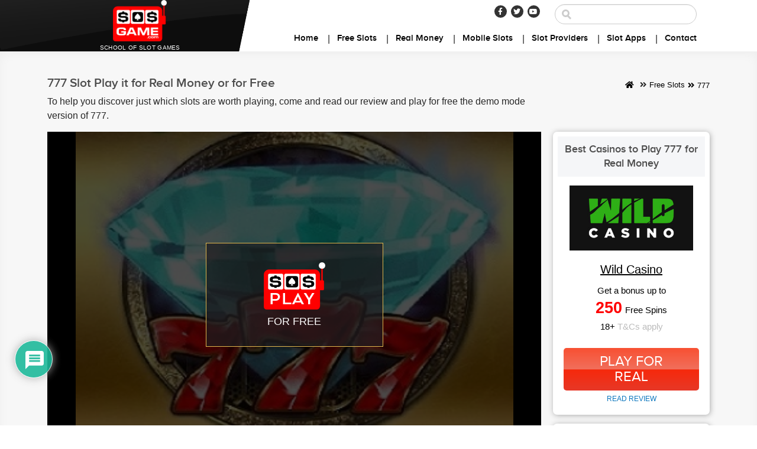

--- FILE ---
content_type: text/html; charset=UTF-8
request_url: https://www.sosgame.com/free-slots/777-2
body_size: 28854
content:
<!doctype html>
<!-- BEGIN .html -->
<!--[if IE 8 ]><html class="ie ie8 lpsHead" lang="en"> <![endif]-->
<!--[if (gte IE 9)|!(IE)]><!--><html lang="en-US" class="lpsHead" ><!--<![endif]-->
<head><meta http-equiv="Content-Type" content="text/html; charset=utf-8">
    <!--
	<title>777</title>
    -->
    <!-- Mobile viewport optimized: j.mp/bplateviewport -->
    <link rel="apple-touch-icon" sizes="57x57" href="https://www.sosgame.com/images/favicons/apple-touch-icon-57x57.png">
    <link rel="apple-touch-icon" sizes="60x60" href="https://www.sosgame.com/images/favicons/apple-touch-icon-60x60.png">
    <link rel="apple-touch-icon" sizes="72x72" href="https://www.sosgame.com/images/favicons/apple-touch-icon-72x72.png">
    <link rel="apple-touch-icon" sizes="76x76" href="https://www.sosgame.com/images/favicons/apple-touch-icon-76x76.png">
    <link rel="apple-touch-icon" sizes="114x114" href="https://www.sosgame.com/images/favicons/apple-touch-icon-114x114.png">
    <link rel="apple-touch-icon" sizes="120x120" href="https://www.sosgame.com/images/favicons/apple-touch-icon-120x120.png">
    <link rel="apple-touch-icon" sizes="144x144" href="https://www.sosgame.com/images/favicons/apple-touch-icon-144x144.png">
    <link rel="apple-touch-icon" sizes="152x152" href="https://www.sosgame.com/images/favicons/apple-touch-icon-152x152.png">
    <link rel="apple-touch-icon" sizes="180x180" href="https://www.sosgame.com/images/favicons/apple-touch-icon-180x180.png">
    <link rel="icon" type="image/png" href="https://www.sosgame.com/images/favicons/favicon-32x32.png" sizes="32x32">
    <link rel="icon" type="image/png" href="https://www.sosgame.com/images/favicons/android-chrome-192x192.png" sizes="192x192">
    <link rel="icon" type="image/png" href="https://www.sosgame.com/images/favicons/favicon-48x48.png" sizes="48x48">
    <link rel="icon" type="image/png" href="https://www.sosgame.com/images/favicons/favicon-16x16.png" sizes="16x16">
    <link rel="manifest" href="https://www.sosgame.com/images/favicons/manifest.json">
    <link rel="shortcut icon" href="https://www.sosgame.com/images/favicons/favicon.ico">
    <meta name="msapplication-TileColor" content="#ffffff">
    <meta name="msapplication-TileImage" content="https://www.sosgame.com/images/favicons/mstile-144x144.png">
    <meta name="msapplication-config" content="https://www.sosgame.com/images/favicons/browserconfig.xml">
    <meta name="theme-color" content="#ffffff">
	<meta name="viewport" content="width=device-width, initial-scale=1.0"/>
    <link rel="shortcut icon" href="https://www.sosgame.com/images/favicons/favicon-48x48.png"/>
    <link rel="stylesheet" href="https://cdnjs.cloudflare.com/ajax/libs/font-awesome/6.2.0/css/all.min.css" crossorigin="anonymous">

    <script>(function(html){html.className = html.className.replace(/\bno-js\b/,'js')})(document.documentElement);</script>
<meta name='robots' content='index, follow, max-image-preview:large, max-snippet:-1, max-video-preview:-1' />
	<style>img:is([sizes="auto" i], [sizes^="auto," i]) { contain-intrinsic-size: 3000px 1500px }</style>
	
	<!-- This site is optimized with the Yoast SEO plugin v25.8 - https://yoast.com/wordpress/plugins/seo/ -->
	<title>777 Slot Play it for Real Money or for Free</title>
	<meta name="description" content="To help you discover just which slots are worth playing, come and read our review and play for free the demo mode version of 777." />
	<link rel="canonical" href="https://www.sosgame.com/free-slots/777-2" />
	<meta property="og:locale" content="en_US" />
	<meta property="og:type" content="article" />
	<meta property="og:title" content="777 Slot Play it for Real Money or for Free" />
	<meta property="og:description" content="To help you discover just which slots are worth playing, come and read our review and play for free the demo mode version of 777." />
	<meta property="og:url" content="https://www.sosgame.com/free-slots/777-2" />
	<meta property="og:site_name" content="SOSGame" />
	<meta property="og:image" content="https://www.sosgame.com/wp-content/uploads/2019/11/777.jpg" />
	<meta property="og:image:width" content="340" />
	<meta property="og:image:height" content="240" />
	<meta property="og:image:type" content="image/jpeg" />
	<meta name="twitter:card" content="summary_large_image" />
	<meta name="twitter:label1" content="Est. reading time" />
	<meta name="twitter:data1" content="2 minutes" />
	<!-- / Yoast SEO plugin. -->


<link rel='dns-prefetch' href='//cdnjs.cloudflare.com' />
<link rel='dns-prefetch' href='//maxcdn.bootstrapcdn.com' />
<link rel="alternate" type="application/rss+xml" title="SOSGame &raquo; Feed" href="https://www.sosgame.com/feed" />
<link rel="alternate" type="application/rss+xml" title="SOSGame &raquo; Comments Feed" href="https://www.sosgame.com/comments/feed" />
<link rel="alternate" type="application/rss+xml" title="SOSGame &raquo; 777 Comments Feed" href="https://www.sosgame.com/free-slots/777-2/feed" />
<script type="text/javascript">
/* <![CDATA[ */
window._wpemojiSettings = {"baseUrl":"https:\/\/s.w.org\/images\/core\/emoji\/16.0.1\/72x72\/","ext":".png","svgUrl":"https:\/\/s.w.org\/images\/core\/emoji\/16.0.1\/svg\/","svgExt":".svg","source":{"concatemoji":"https:\/\/www.sosgame.com\/wp-includes\/js\/wp-emoji-release.min.js?ver=6.8.3"}};
/*! This file is auto-generated */
!function(s,n){var o,i,e;function c(e){try{var t={supportTests:e,timestamp:(new Date).valueOf()};sessionStorage.setItem(o,JSON.stringify(t))}catch(e){}}function p(e,t,n){e.clearRect(0,0,e.canvas.width,e.canvas.height),e.fillText(t,0,0);var t=new Uint32Array(e.getImageData(0,0,e.canvas.width,e.canvas.height).data),a=(e.clearRect(0,0,e.canvas.width,e.canvas.height),e.fillText(n,0,0),new Uint32Array(e.getImageData(0,0,e.canvas.width,e.canvas.height).data));return t.every(function(e,t){return e===a[t]})}function u(e,t){e.clearRect(0,0,e.canvas.width,e.canvas.height),e.fillText(t,0,0);for(var n=e.getImageData(16,16,1,1),a=0;a<n.data.length;a++)if(0!==n.data[a])return!1;return!0}function f(e,t,n,a){switch(t){case"flag":return n(e,"\ud83c\udff3\ufe0f\u200d\u26a7\ufe0f","\ud83c\udff3\ufe0f\u200b\u26a7\ufe0f")?!1:!n(e,"\ud83c\udde8\ud83c\uddf6","\ud83c\udde8\u200b\ud83c\uddf6")&&!n(e,"\ud83c\udff4\udb40\udc67\udb40\udc62\udb40\udc65\udb40\udc6e\udb40\udc67\udb40\udc7f","\ud83c\udff4\u200b\udb40\udc67\u200b\udb40\udc62\u200b\udb40\udc65\u200b\udb40\udc6e\u200b\udb40\udc67\u200b\udb40\udc7f");case"emoji":return!a(e,"\ud83e\udedf")}return!1}function g(e,t,n,a){var r="undefined"!=typeof WorkerGlobalScope&&self instanceof WorkerGlobalScope?new OffscreenCanvas(300,150):s.createElement("canvas"),o=r.getContext("2d",{willReadFrequently:!0}),i=(o.textBaseline="top",o.font="600 32px Arial",{});return e.forEach(function(e){i[e]=t(o,e,n,a)}),i}function t(e){var t=s.createElement("script");t.src=e,t.defer=!0,s.head.appendChild(t)}"undefined"!=typeof Promise&&(o="wpEmojiSettingsSupports",i=["flag","emoji"],n.supports={everything:!0,everythingExceptFlag:!0},e=new Promise(function(e){s.addEventListener("DOMContentLoaded",e,{once:!0})}),new Promise(function(t){var n=function(){try{var e=JSON.parse(sessionStorage.getItem(o));if("object"==typeof e&&"number"==typeof e.timestamp&&(new Date).valueOf()<e.timestamp+604800&&"object"==typeof e.supportTests)return e.supportTests}catch(e){}return null}();if(!n){if("undefined"!=typeof Worker&&"undefined"!=typeof OffscreenCanvas&&"undefined"!=typeof URL&&URL.createObjectURL&&"undefined"!=typeof Blob)try{var e="postMessage("+g.toString()+"("+[JSON.stringify(i),f.toString(),p.toString(),u.toString()].join(",")+"));",a=new Blob([e],{type:"text/javascript"}),r=new Worker(URL.createObjectURL(a),{name:"wpTestEmojiSupports"});return void(r.onmessage=function(e){c(n=e.data),r.terminate(),t(n)})}catch(e){}c(n=g(i,f,p,u))}t(n)}).then(function(e){for(var t in e)n.supports[t]=e[t],n.supports.everything=n.supports.everything&&n.supports[t],"flag"!==t&&(n.supports.everythingExceptFlag=n.supports.everythingExceptFlag&&n.supports[t]);n.supports.everythingExceptFlag=n.supports.everythingExceptFlag&&!n.supports.flag,n.DOMReady=!1,n.readyCallback=function(){n.DOMReady=!0}}).then(function(){return e}).then(function(){var e;n.supports.everything||(n.readyCallback(),(e=n.source||{}).concatemoji?t(e.concatemoji):e.wpemoji&&e.twemoji&&(t(e.twemoji),t(e.wpemoji)))}))}((window,document),window._wpemojiSettings);
/* ]]> */
</script>
<style id='wp-emoji-styles-inline-css' type='text/css'>

	img.wp-smiley, img.emoji {
		display: inline !important;
		border: none !important;
		box-shadow: none !important;
		height: 1em !important;
		width: 1em !important;
		margin: 0 0.07em !important;
		vertical-align: -0.1em !important;
		background: none !important;
		padding: 0 !important;
	}
</style>
<link rel='stylesheet' id='wp-block-library-css' href='https://www.sosgame.com/wp-includes/css/dist/block-library/style.min.css?ver=6.8.3' type='text/css' media='all' />
<style id='classic-theme-styles-inline-css' type='text/css'>
/*! This file is auto-generated */
.wp-block-button__link{color:#fff;background-color:#32373c;border-radius:9999px;box-shadow:none;text-decoration:none;padding:calc(.667em + 2px) calc(1.333em + 2px);font-size:1.125em}.wp-block-file__button{background:#32373c;color:#fff;text-decoration:none}
</style>
<style id='global-styles-inline-css' type='text/css'>
:root{--wp--preset--aspect-ratio--square: 1;--wp--preset--aspect-ratio--4-3: 4/3;--wp--preset--aspect-ratio--3-4: 3/4;--wp--preset--aspect-ratio--3-2: 3/2;--wp--preset--aspect-ratio--2-3: 2/3;--wp--preset--aspect-ratio--16-9: 16/9;--wp--preset--aspect-ratio--9-16: 9/16;--wp--preset--color--black: #000000;--wp--preset--color--cyan-bluish-gray: #abb8c3;--wp--preset--color--white: #ffffff;--wp--preset--color--pale-pink: #f78da7;--wp--preset--color--vivid-red: #cf2e2e;--wp--preset--color--luminous-vivid-orange: #ff6900;--wp--preset--color--luminous-vivid-amber: #fcb900;--wp--preset--color--light-green-cyan: #7bdcb5;--wp--preset--color--vivid-green-cyan: #00d084;--wp--preset--color--pale-cyan-blue: #8ed1fc;--wp--preset--color--vivid-cyan-blue: #0693e3;--wp--preset--color--vivid-purple: #9b51e0;--wp--preset--gradient--vivid-cyan-blue-to-vivid-purple: linear-gradient(135deg,rgba(6,147,227,1) 0%,rgb(155,81,224) 100%);--wp--preset--gradient--light-green-cyan-to-vivid-green-cyan: linear-gradient(135deg,rgb(122,220,180) 0%,rgb(0,208,130) 100%);--wp--preset--gradient--luminous-vivid-amber-to-luminous-vivid-orange: linear-gradient(135deg,rgba(252,185,0,1) 0%,rgba(255,105,0,1) 100%);--wp--preset--gradient--luminous-vivid-orange-to-vivid-red: linear-gradient(135deg,rgba(255,105,0,1) 0%,rgb(207,46,46) 100%);--wp--preset--gradient--very-light-gray-to-cyan-bluish-gray: linear-gradient(135deg,rgb(238,238,238) 0%,rgb(169,184,195) 100%);--wp--preset--gradient--cool-to-warm-spectrum: linear-gradient(135deg,rgb(74,234,220) 0%,rgb(151,120,209) 20%,rgb(207,42,186) 40%,rgb(238,44,130) 60%,rgb(251,105,98) 80%,rgb(254,248,76) 100%);--wp--preset--gradient--blush-light-purple: linear-gradient(135deg,rgb(255,206,236) 0%,rgb(152,150,240) 100%);--wp--preset--gradient--blush-bordeaux: linear-gradient(135deg,rgb(254,205,165) 0%,rgb(254,45,45) 50%,rgb(107,0,62) 100%);--wp--preset--gradient--luminous-dusk: linear-gradient(135deg,rgb(255,203,112) 0%,rgb(199,81,192) 50%,rgb(65,88,208) 100%);--wp--preset--gradient--pale-ocean: linear-gradient(135deg,rgb(255,245,203) 0%,rgb(182,227,212) 50%,rgb(51,167,181) 100%);--wp--preset--gradient--electric-grass: linear-gradient(135deg,rgb(202,248,128) 0%,rgb(113,206,126) 100%);--wp--preset--gradient--midnight: linear-gradient(135deg,rgb(2,3,129) 0%,rgb(40,116,252) 100%);--wp--preset--font-size--small: 13px;--wp--preset--font-size--medium: 20px;--wp--preset--font-size--large: 36px;--wp--preset--font-size--x-large: 42px;--wp--preset--spacing--20: 0.44rem;--wp--preset--spacing--30: 0.67rem;--wp--preset--spacing--40: 1rem;--wp--preset--spacing--50: 1.5rem;--wp--preset--spacing--60: 2.25rem;--wp--preset--spacing--70: 3.38rem;--wp--preset--spacing--80: 5.06rem;--wp--preset--shadow--natural: 6px 6px 9px rgba(0, 0, 0, 0.2);--wp--preset--shadow--deep: 12px 12px 50px rgba(0, 0, 0, 0.4);--wp--preset--shadow--sharp: 6px 6px 0px rgba(0, 0, 0, 0.2);--wp--preset--shadow--outlined: 6px 6px 0px -3px rgba(255, 255, 255, 1), 6px 6px rgba(0, 0, 0, 1);--wp--preset--shadow--crisp: 6px 6px 0px rgba(0, 0, 0, 1);}:where(.is-layout-flex){gap: 0.5em;}:where(.is-layout-grid){gap: 0.5em;}body .is-layout-flex{display: flex;}.is-layout-flex{flex-wrap: wrap;align-items: center;}.is-layout-flex > :is(*, div){margin: 0;}body .is-layout-grid{display: grid;}.is-layout-grid > :is(*, div){margin: 0;}:where(.wp-block-columns.is-layout-flex){gap: 2em;}:where(.wp-block-columns.is-layout-grid){gap: 2em;}:where(.wp-block-post-template.is-layout-flex){gap: 1.25em;}:where(.wp-block-post-template.is-layout-grid){gap: 1.25em;}.has-black-color{color: var(--wp--preset--color--black) !important;}.has-cyan-bluish-gray-color{color: var(--wp--preset--color--cyan-bluish-gray) !important;}.has-white-color{color: var(--wp--preset--color--white) !important;}.has-pale-pink-color{color: var(--wp--preset--color--pale-pink) !important;}.has-vivid-red-color{color: var(--wp--preset--color--vivid-red) !important;}.has-luminous-vivid-orange-color{color: var(--wp--preset--color--luminous-vivid-orange) !important;}.has-luminous-vivid-amber-color{color: var(--wp--preset--color--luminous-vivid-amber) !important;}.has-light-green-cyan-color{color: var(--wp--preset--color--light-green-cyan) !important;}.has-vivid-green-cyan-color{color: var(--wp--preset--color--vivid-green-cyan) !important;}.has-pale-cyan-blue-color{color: var(--wp--preset--color--pale-cyan-blue) !important;}.has-vivid-cyan-blue-color{color: var(--wp--preset--color--vivid-cyan-blue) !important;}.has-vivid-purple-color{color: var(--wp--preset--color--vivid-purple) !important;}.has-black-background-color{background-color: var(--wp--preset--color--black) !important;}.has-cyan-bluish-gray-background-color{background-color: var(--wp--preset--color--cyan-bluish-gray) !important;}.has-white-background-color{background-color: var(--wp--preset--color--white) !important;}.has-pale-pink-background-color{background-color: var(--wp--preset--color--pale-pink) !important;}.has-vivid-red-background-color{background-color: var(--wp--preset--color--vivid-red) !important;}.has-luminous-vivid-orange-background-color{background-color: var(--wp--preset--color--luminous-vivid-orange) !important;}.has-luminous-vivid-amber-background-color{background-color: var(--wp--preset--color--luminous-vivid-amber) !important;}.has-light-green-cyan-background-color{background-color: var(--wp--preset--color--light-green-cyan) !important;}.has-vivid-green-cyan-background-color{background-color: var(--wp--preset--color--vivid-green-cyan) !important;}.has-pale-cyan-blue-background-color{background-color: var(--wp--preset--color--pale-cyan-blue) !important;}.has-vivid-cyan-blue-background-color{background-color: var(--wp--preset--color--vivid-cyan-blue) !important;}.has-vivid-purple-background-color{background-color: var(--wp--preset--color--vivid-purple) !important;}.has-black-border-color{border-color: var(--wp--preset--color--black) !important;}.has-cyan-bluish-gray-border-color{border-color: var(--wp--preset--color--cyan-bluish-gray) !important;}.has-white-border-color{border-color: var(--wp--preset--color--white) !important;}.has-pale-pink-border-color{border-color: var(--wp--preset--color--pale-pink) !important;}.has-vivid-red-border-color{border-color: var(--wp--preset--color--vivid-red) !important;}.has-luminous-vivid-orange-border-color{border-color: var(--wp--preset--color--luminous-vivid-orange) !important;}.has-luminous-vivid-amber-border-color{border-color: var(--wp--preset--color--luminous-vivid-amber) !important;}.has-light-green-cyan-border-color{border-color: var(--wp--preset--color--light-green-cyan) !important;}.has-vivid-green-cyan-border-color{border-color: var(--wp--preset--color--vivid-green-cyan) !important;}.has-pale-cyan-blue-border-color{border-color: var(--wp--preset--color--pale-cyan-blue) !important;}.has-vivid-cyan-blue-border-color{border-color: var(--wp--preset--color--vivid-cyan-blue) !important;}.has-vivid-purple-border-color{border-color: var(--wp--preset--color--vivid-purple) !important;}.has-vivid-cyan-blue-to-vivid-purple-gradient-background{background: var(--wp--preset--gradient--vivid-cyan-blue-to-vivid-purple) !important;}.has-light-green-cyan-to-vivid-green-cyan-gradient-background{background: var(--wp--preset--gradient--light-green-cyan-to-vivid-green-cyan) !important;}.has-luminous-vivid-amber-to-luminous-vivid-orange-gradient-background{background: var(--wp--preset--gradient--luminous-vivid-amber-to-luminous-vivid-orange) !important;}.has-luminous-vivid-orange-to-vivid-red-gradient-background{background: var(--wp--preset--gradient--luminous-vivid-orange-to-vivid-red) !important;}.has-very-light-gray-to-cyan-bluish-gray-gradient-background{background: var(--wp--preset--gradient--very-light-gray-to-cyan-bluish-gray) !important;}.has-cool-to-warm-spectrum-gradient-background{background: var(--wp--preset--gradient--cool-to-warm-spectrum) !important;}.has-blush-light-purple-gradient-background{background: var(--wp--preset--gradient--blush-light-purple) !important;}.has-blush-bordeaux-gradient-background{background: var(--wp--preset--gradient--blush-bordeaux) !important;}.has-luminous-dusk-gradient-background{background: var(--wp--preset--gradient--luminous-dusk) !important;}.has-pale-ocean-gradient-background{background: var(--wp--preset--gradient--pale-ocean) !important;}.has-electric-grass-gradient-background{background: var(--wp--preset--gradient--electric-grass) !important;}.has-midnight-gradient-background{background: var(--wp--preset--gradient--midnight) !important;}.has-small-font-size{font-size: var(--wp--preset--font-size--small) !important;}.has-medium-font-size{font-size: var(--wp--preset--font-size--medium) !important;}.has-large-font-size{font-size: var(--wp--preset--font-size--large) !important;}.has-x-large-font-size{font-size: var(--wp--preset--font-size--x-large) !important;}
:where(.wp-block-post-template.is-layout-flex){gap: 1.25em;}:where(.wp-block-post-template.is-layout-grid){gap: 1.25em;}
:where(.wp-block-columns.is-layout-flex){gap: 2em;}:where(.wp-block-columns.is-layout-grid){gap: 2em;}
:root :where(.wp-block-pullquote){font-size: 1.5em;line-height: 1.6;}
</style>
<link rel='stylesheet' id='contact-form-7-css' href='https://www.sosgame.com/wp-content/plugins/contact-form-7/includes/css/styles.css?ver=6.1.1' type='text/css' media='all' />
<link rel='stylesheet' id='page-list-style-css' href='https://www.sosgame.com/wp-content/plugins/page-list/css/page-list.css?ver=5.7' type='text/css' media='all' />
<link rel='stylesheet' id='toc-screen-css' href='https://www.sosgame.com/wp-content/plugins/table-of-contents-plus/screen.min.css?ver=2411.1' type='text/css' media='all' />
<style id='toc-screen-inline-css' type='text/css'>
div#toc_container {width: 200px;}
</style>
<link rel='stylesheet' id='wp-postratings-css' href='https://www.sosgame.com/wp-content/plugins/wp-postratings/css/postratings-css.css?ver=1.91.2' type='text/css' media='all' />
<link rel='stylesheet' id='ppress-frontend-css' href='https://www.sosgame.com/wp-content/plugins/wp-user-avatar/assets/css/frontend.min.css?ver=4.16.5' type='text/css' media='all' />
<link rel='stylesheet' id='ppress-flatpickr-css' href='https://www.sosgame.com/wp-content/plugins/wp-user-avatar/assets/flatpickr/flatpickr.min.css?ver=4.16.5' type='text/css' media='all' />
<link rel='stylesheet' id='ppress-select2-css' href='https://www.sosgame.com/wp-content/plugins/wp-user-avatar/assets/select2/select2.min.css?ver=6.8.3' type='text/css' media='all' />
<link rel='stylesheet' id='manmad-bootstrap-style-css' href='//cdnjs.cloudflare.com/ajax/libs/twitter-bootstrap/4.1.3/css/bootstrap.min.css?ver=6.8.3' type='text/css' media='all' />
<link rel='stylesheet' id='font-awesome-css-css' href='https://maxcdn.bootstrapcdn.com/bootstrap/4.3.1/css/bootstrap.min.css?ver=6.8.3' type='text/css' media='all' />
<link rel='stylesheet' id='wp-pagenavi-css' href='https://www.sosgame.com/wp-content/plugins/wp-pagenavi/pagenavi-css.css?ver=2.70' type='text/css' media='all' />
<link rel='stylesheet' id='wpdiscuz-frontend-css-css' href='https://www.sosgame.com/wp-content/plugins/wpdiscuz/themes/default/style.css?ver=7.6.33' type='text/css' media='all' />
<style id='wpdiscuz-frontend-css-inline-css' type='text/css'>
 #wpdcom .wpd-blog-administrator .wpd-comment-label{color:#ffffff;background-color:#00B38F;border:none}#wpdcom .wpd-blog-administrator .wpd-comment-author, #wpdcom .wpd-blog-administrator .wpd-comment-author a{color:#00B38F}#wpdcom.wpd-layout-1 .wpd-comment .wpd-blog-administrator .wpd-avatar img{border-color:#00B38F}#wpdcom.wpd-layout-2 .wpd-comment.wpd-reply .wpd-comment-wrap.wpd-blog-administrator{border-left:3px solid #00B38F}#wpdcom.wpd-layout-2 .wpd-comment .wpd-blog-administrator .wpd-avatar img{border-bottom-color:#00B38F}#wpdcom.wpd-layout-3 .wpd-blog-administrator .wpd-comment-subheader{border-top:1px dashed #00B38F}#wpdcom.wpd-layout-3 .wpd-reply .wpd-blog-administrator .wpd-comment-right{border-left:1px solid #00B38F}#wpdcom .wpd-blog-editor .wpd-comment-label{color:#ffffff;background-color:#00B38F;border:none}#wpdcom .wpd-blog-editor .wpd-comment-author, #wpdcom .wpd-blog-editor .wpd-comment-author a{color:#00B38F}#wpdcom.wpd-layout-1 .wpd-comment .wpd-blog-editor .wpd-avatar img{border-color:#00B38F}#wpdcom.wpd-layout-2 .wpd-comment.wpd-reply .wpd-comment-wrap.wpd-blog-editor{border-left:3px solid #00B38F}#wpdcom.wpd-layout-2 .wpd-comment .wpd-blog-editor .wpd-avatar img{border-bottom-color:#00B38F}#wpdcom.wpd-layout-3 .wpd-blog-editor .wpd-comment-subheader{border-top:1px dashed #00B38F}#wpdcom.wpd-layout-3 .wpd-reply .wpd-blog-editor .wpd-comment-right{border-left:1px solid #00B38F}#wpdcom .wpd-blog-author .wpd-comment-label{color:#ffffff;background-color:#00B38F;border:none}#wpdcom .wpd-blog-author .wpd-comment-author, #wpdcom .wpd-blog-author .wpd-comment-author a{color:#00B38F}#wpdcom.wpd-layout-1 .wpd-comment .wpd-blog-author .wpd-avatar img{border-color:#00B38F}#wpdcom.wpd-layout-2 .wpd-comment .wpd-blog-author .wpd-avatar img{border-bottom-color:#00B38F}#wpdcom.wpd-layout-3 .wpd-blog-author .wpd-comment-subheader{border-top:1px dashed #00B38F}#wpdcom.wpd-layout-3 .wpd-reply .wpd-blog-author .wpd-comment-right{border-left:1px solid #00B38F}#wpdcom .wpd-blog-contributor .wpd-comment-label{color:#ffffff;background-color:#00B38F;border:none}#wpdcom .wpd-blog-contributor .wpd-comment-author, #wpdcom .wpd-blog-contributor .wpd-comment-author a{color:#00B38F}#wpdcom.wpd-layout-1 .wpd-comment .wpd-blog-contributor .wpd-avatar img{border-color:#00B38F}#wpdcom.wpd-layout-2 .wpd-comment .wpd-blog-contributor .wpd-avatar img{border-bottom-color:#00B38F}#wpdcom.wpd-layout-3 .wpd-blog-contributor .wpd-comment-subheader{border-top:1px dashed #00B38F}#wpdcom.wpd-layout-3 .wpd-reply .wpd-blog-contributor .wpd-comment-right{border-left:1px solid #00B38F}#wpdcom .wpd-blog-subscriber .wpd-comment-label{color:#ffffff;background-color:#00B38F;border:none}#wpdcom .wpd-blog-subscriber .wpd-comment-author, #wpdcom .wpd-blog-subscriber .wpd-comment-author a{color:#00B38F}#wpdcom.wpd-layout-2 .wpd-comment .wpd-blog-subscriber .wpd-avatar img{border-bottom-color:#00B38F}#wpdcom.wpd-layout-3 .wpd-blog-subscriber .wpd-comment-subheader{border-top:1px dashed #00B38F}#wpdcom .wpd-blog-wpseo_manager .wpd-comment-label{color:#ffffff;background-color:#00B38F;border:none}#wpdcom .wpd-blog-wpseo_manager .wpd-comment-author, #wpdcom .wpd-blog-wpseo_manager .wpd-comment-author a{color:#00B38F}#wpdcom.wpd-layout-1 .wpd-comment .wpd-blog-wpseo_manager .wpd-avatar img{border-color:#00B38F}#wpdcom.wpd-layout-2 .wpd-comment .wpd-blog-wpseo_manager .wpd-avatar img{border-bottom-color:#00B38F}#wpdcom.wpd-layout-3 .wpd-blog-wpseo_manager .wpd-comment-subheader{border-top:1px dashed #00B38F}#wpdcom.wpd-layout-3 .wpd-reply .wpd-blog-wpseo_manager .wpd-comment-right{border-left:1px solid #00B38F}#wpdcom .wpd-blog-wpseo_editor .wpd-comment-label{color:#ffffff;background-color:#00B38F;border:none}#wpdcom .wpd-blog-wpseo_editor .wpd-comment-author, #wpdcom .wpd-blog-wpseo_editor .wpd-comment-author a{color:#00B38F}#wpdcom.wpd-layout-1 .wpd-comment .wpd-blog-wpseo_editor .wpd-avatar img{border-color:#00B38F}#wpdcom.wpd-layout-2 .wpd-comment .wpd-blog-wpseo_editor .wpd-avatar img{border-bottom-color:#00B38F}#wpdcom.wpd-layout-3 .wpd-blog-wpseo_editor .wpd-comment-subheader{border-top:1px dashed #00B38F}#wpdcom.wpd-layout-3 .wpd-reply .wpd-blog-wpseo_editor .wpd-comment-right{border-left:1px solid #00B38F}#wpdcom .wpd-blog-post_author .wpd-comment-label{color:#ffffff;background-color:#00B38F;border:none}#wpdcom .wpd-blog-post_author .wpd-comment-author, #wpdcom .wpd-blog-post_author .wpd-comment-author a{color:#00B38F}#wpdcom .wpd-blog-post_author .wpd-avatar img{border-color:#00B38F}#wpdcom.wpd-layout-1 .wpd-comment .wpd-blog-post_author .wpd-avatar img{border-color:#00B38F}#wpdcom.wpd-layout-2 .wpd-comment.wpd-reply .wpd-comment-wrap.wpd-blog-post_author{border-left:3px solid #00B38F}#wpdcom.wpd-layout-2 .wpd-comment .wpd-blog-post_author .wpd-avatar img{border-bottom-color:#00B38F}#wpdcom.wpd-layout-3 .wpd-blog-post_author .wpd-comment-subheader{border-top:1px dashed #00B38F}#wpdcom.wpd-layout-3 .wpd-reply .wpd-blog-post_author .wpd-comment-right{border-left:1px solid #00B38F}#wpdcom .wpd-blog-guest .wpd-comment-label{color:#ffffff;background-color:#00B38F;border:none}#wpdcom .wpd-blog-guest .wpd-comment-author, #wpdcom .wpd-blog-guest .wpd-comment-author a{color:#00B38F}#wpdcom.wpd-layout-3 .wpd-blog-guest .wpd-comment-subheader{border-top:1px dashed #00B38F}#comments, #respond, .comments-area, #wpdcom{}#wpdcom .ql-editor > *{color:#777777}#wpdcom .ql-editor::before{}#wpdcom .ql-toolbar{border:1px solid #DDDDDD;border-top:none}#wpdcom .ql-container{border:1px solid #DDDDDD;border-bottom:none}#wpdcom .wpd-form-row .wpdiscuz-item input[type="text"], #wpdcom .wpd-form-row .wpdiscuz-item input[type="email"], #wpdcom .wpd-form-row .wpdiscuz-item input[type="url"], #wpdcom .wpd-form-row .wpdiscuz-item input[type="color"], #wpdcom .wpd-form-row .wpdiscuz-item input[type="date"], #wpdcom .wpd-form-row .wpdiscuz-item input[type="datetime"], #wpdcom .wpd-form-row .wpdiscuz-item input[type="datetime-local"], #wpdcom .wpd-form-row .wpdiscuz-item input[type="month"], #wpdcom .wpd-form-row .wpdiscuz-item input[type="number"], #wpdcom .wpd-form-row .wpdiscuz-item input[type="time"], #wpdcom textarea, #wpdcom select{border:1px solid #DDDDDD;color:#777777}#wpdcom .wpd-form-row .wpdiscuz-item textarea{border:1px solid #DDDDDD}#wpdcom input::placeholder, #wpdcom textarea::placeholder, #wpdcom input::-moz-placeholder, #wpdcom textarea::-webkit-input-placeholder{}#wpdcom .wpd-comment-text{color:#777777}#wpdcom .wpd-thread-head .wpd-thread-info{border-bottom:2px solid #00B38F}#wpdcom .wpd-thread-head .wpd-thread-info.wpd-reviews-tab svg{fill:#00B38F}#wpdcom .wpd-thread-head .wpdiscuz-user-settings{border-bottom:2px solid #00B38F}#wpdcom .wpd-thread-head .wpdiscuz-user-settings:hover{color:#00B38F}#wpdcom .wpd-comment .wpd-follow-link:hover{color:#00B38F}#wpdcom .wpd-comment-status .wpd-sticky{color:#00B38F}#wpdcom .wpd-thread-filter .wpdf-active{color:#00B38F;border-bottom-color:#00B38F}#wpdcom .wpd-comment-info-bar{border:1px dashed #33c3a6;background:#e6f8f4}#wpdcom .wpd-comment-info-bar .wpd-current-view i{color:#00B38F}#wpdcom .wpd-filter-view-all:hover{background:#00B38F}#wpdcom .wpdiscuz-item .wpdiscuz-rating > label{color:#DDDDDD}#wpdcom .wpdiscuz-item .wpdiscuz-rating:not(:checked) > label:hover, .wpdiscuz-rating:not(:checked) > label:hover ~ label{}#wpdcom .wpdiscuz-item .wpdiscuz-rating > input ~ label:hover, #wpdcom .wpdiscuz-item .wpdiscuz-rating > input:not(:checked) ~ label:hover ~ label, #wpdcom .wpdiscuz-item .wpdiscuz-rating > input:not(:checked) ~ label:hover ~ label{color:#FFED85}#wpdcom .wpdiscuz-item .wpdiscuz-rating > input:checked ~ label:hover, #wpdcom .wpdiscuz-item .wpdiscuz-rating > input:checked ~ label:hover, #wpdcom .wpdiscuz-item .wpdiscuz-rating > label:hover ~ input:checked ~ label, #wpdcom .wpdiscuz-item .wpdiscuz-rating > input:checked + label:hover ~ label, #wpdcom .wpdiscuz-item .wpdiscuz-rating > input:checked ~ label:hover ~ label, .wpd-custom-field .wcf-active-star, #wpdcom .wpdiscuz-item .wpdiscuz-rating > input:checked ~ label{color:#FFD700}#wpd-post-rating .wpd-rating-wrap .wpd-rating-stars svg .wpd-star{fill:#DDDDDD}#wpd-post-rating .wpd-rating-wrap .wpd-rating-stars svg .wpd-active{fill:#FFD700}#wpd-post-rating .wpd-rating-wrap .wpd-rate-starts svg .wpd-star{fill:#DDDDDD}#wpd-post-rating .wpd-rating-wrap .wpd-rate-starts:hover svg .wpd-star{fill:#FFED85}#wpd-post-rating.wpd-not-rated .wpd-rating-wrap .wpd-rate-starts svg:hover ~ svg .wpd-star{fill:#DDDDDD}.wpdiscuz-post-rating-wrap .wpd-rating .wpd-rating-wrap .wpd-rating-stars svg .wpd-star{fill:#DDDDDD}.wpdiscuz-post-rating-wrap .wpd-rating .wpd-rating-wrap .wpd-rating-stars svg .wpd-active{fill:#FFD700}#wpdcom .wpd-comment .wpd-follow-active{color:#ff7a00}#wpdcom .page-numbers{color:#555;border:#555 1px solid}#wpdcom span.current{background:#555}#wpdcom.wpd-layout-1 .wpd-new-loaded-comment > .wpd-comment-wrap > .wpd-comment-right{background:#FFFAD6}#wpdcom.wpd-layout-2 .wpd-new-loaded-comment.wpd-comment > .wpd-comment-wrap > .wpd-comment-right{background:#FFFAD6}#wpdcom.wpd-layout-2 .wpd-new-loaded-comment.wpd-comment.wpd-reply > .wpd-comment-wrap > .wpd-comment-right{background:transparent}#wpdcom.wpd-layout-2 .wpd-new-loaded-comment.wpd-comment.wpd-reply > .wpd-comment-wrap{background:#FFFAD6}#wpdcom.wpd-layout-3 .wpd-new-loaded-comment.wpd-comment > .wpd-comment-wrap > .wpd-comment-right{background:#FFFAD6}#wpdcom .wpd-follow:hover i, #wpdcom .wpd-unfollow:hover i, #wpdcom .wpd-comment .wpd-follow-active:hover i{color:#00B38F}#wpdcom .wpdiscuz-readmore{cursor:pointer;color:#00B38F}.wpd-custom-field .wcf-pasiv-star, #wpcomm .wpdiscuz-item .wpdiscuz-rating > label{color:#DDDDDD}.wpd-wrapper .wpd-list-item.wpd-active{border-top:3px solid #00B38F}#wpdcom.wpd-layout-2 .wpd-comment.wpd-reply.wpd-unapproved-comment .wpd-comment-wrap{border-left:3px solid #FFFAD6}#wpdcom.wpd-layout-3 .wpd-comment.wpd-reply.wpd-unapproved-comment .wpd-comment-right{border-left:1px solid #FFFAD6}#wpdcom .wpd-prim-button{background-color:#555555;color:#FFFFFF}#wpdcom .wpd_label__check i.wpdicon-on{color:#555555;border:1px solid #aaaaaa}#wpd-bubble-wrapper #wpd-bubble-all-comments-count{color:#1DB99A}#wpd-bubble-wrapper > div{background-color:#1DB99A}#wpd-bubble-wrapper > #wpd-bubble #wpd-bubble-add-message{background-color:#1DB99A}#wpd-bubble-wrapper > #wpd-bubble #wpd-bubble-add-message::before{border-left-color:#1DB99A;border-right-color:#1DB99A}#wpd-bubble-wrapper.wpd-right-corner > #wpd-bubble #wpd-bubble-add-message::before{border-left-color:#1DB99A;border-right-color:#1DB99A}.wpd-inline-icon-wrapper path.wpd-inline-icon-first{fill:#1DB99A}.wpd-inline-icon-count{background-color:#1DB99A}.wpd-inline-icon-count::before{border-right-color:#1DB99A}.wpd-inline-form-wrapper::before{border-bottom-color:#1DB99A}.wpd-inline-form-question{background-color:#1DB99A}.wpd-inline-form{background-color:#1DB99A}.wpd-last-inline-comments-wrapper{border-color:#1DB99A}.wpd-last-inline-comments-wrapper::before{border-bottom-color:#1DB99A}.wpd-last-inline-comments-wrapper .wpd-view-all-inline-comments{background:#1DB99A}.wpd-last-inline-comments-wrapper .wpd-view-all-inline-comments:hover,.wpd-last-inline-comments-wrapper .wpd-view-all-inline-comments:active,.wpd-last-inline-comments-wrapper .wpd-view-all-inline-comments:focus{background-color:#1DB99A}#wpdcom .ql-snow .ql-tooltip[data-mode="link"]::before{content:"Enter link:"}#wpdcom .ql-snow .ql-tooltip.ql-editing a.ql-action::after{content:"Save"}.comments-area{width:auto;margin:0 auto}
</style>
<link rel='stylesheet' id='wpdiscuz-font-awesome-css' href='https://www.sosgame.com/wp-content/plugins/wpdiscuz/assets/third-party/font-awesome-5.13.0/css/fontawesome-all.min.css?ver=7.6.33' type='text/css' media='all' />
<link rel='stylesheet' id='wpdiscuz-combo-css-css' href='https://www.sosgame.com/wp-content/plugins/wpdiscuz/assets/css/wpdiscuz-combo.min.css?ver=6.8.3' type='text/css' media='all' />
<link rel='stylesheet' id='cf7cf-style-css' href='https://www.sosgame.com/wp-content/plugins/cf7-conditional-fields/style.css?ver=2.6.3' type='text/css' media='all' />
<script type="text/javascript" src="https://www.sosgame.com/wp-includes/js/jquery/jquery.min.js?ver=3.7.1" id="jquery-core-js"></script>
<script type="text/javascript" src="https://www.sosgame.com/wp-includes/js/jquery/jquery-migrate.min.js?ver=3.4.1" id="jquery-migrate-js"></script>
<script type="text/javascript" src="https://www.sosgame.com/wp-content/plugins/wp-user-avatar/assets/flatpickr/flatpickr.min.js?ver=4.16.5" id="ppress-flatpickr-js"></script>
<script type="text/javascript" src="https://www.sosgame.com/wp-content/plugins/wp-user-avatar/assets/select2/select2.min.js?ver=4.16.5" id="ppress-select2-js"></script>
<link rel="https://api.w.org/" href="https://www.sosgame.com/wp-json/" /><link rel="alternate" title="JSON" type="application/json" href="https://www.sosgame.com/wp-json/wp/v2/games/12937" /><link rel="EditURI" type="application/rsd+xml" title="RSD" href="https://www.sosgame.com/xmlrpc.php?rsd" />
<meta name="generator" content="WordPress 6.8.3" />
<link rel='shortlink' href='https://www.sosgame.com/?p=12937' />
<link rel="alternate" title="oEmbed (JSON)" type="application/json+oembed" href="https://www.sosgame.com/wp-json/oembed/1.0/embed?url=https%3A%2F%2Fwww.sosgame.com%2Ffree-slots%2F777-2" />
<link rel="alternate" title="oEmbed (XML)" type="text/xml+oembed" href="https://www.sosgame.com/wp-json/oembed/1.0/embed?url=https%3A%2F%2Fwww.sosgame.com%2Ffree-slots%2F777-2&#038;format=xml" />
    <link rel="stylesheet" href="https://www.sosgame.com/wp-content/themes/SOSGame/style.css"/>
	<!--[if lt IE 8]>
   <div style=' clear: both; text-align:center; position: relative'>
     <a href="http://windows.microsoft.com/en-US/internet-explorer/products/ie/home?ocid=ie6_countdown_bannercode">
       <img src="/images/misc/warning_bar_0000_us.jpg" border="0" height="42" width="820" alt="You are using an outdated browser. For a faster, safer browsing experience, upgrade for free today." />
    </a>
  </div>
<![endif]-->
<!--[if lt IE 9]>
  <script src="https://html5shiv.googlecode.com/svn/trunk/html5.js"></script>
<![endif]-->
<script type="application/ld+json">
    {
        "@context": "http://schema.org",
        "@type": "Organization",
        "name": "SOSGame",
        "description": "SOSGame.com consists of one of the largest online slot database of over 4000 free play demo slot games, detailed reviews and play the latest games from NetEnt, Microgaming, IGT and other reputable providers.",
        "logo": "https://www.sosgame.com/wp-content/themes/SOSGame/images/logo.png",
        "url": "https://www.sosgame.com",
        "sameAs": [
            "https://www.facebook.com/Sosgame-1149058418588798",
            "https://twitter.com/sosgameofficial"
        ]
    }
</script>
    <style>
        @font-face {
            font-family: "Open Sans Regular";
            src: url("https://fonts.googleapis.com/css2?family=Open+Sans");
            font-display: swap;
        }

    </style>
</head>
<body class="wp-singular games-template-default single single-games postid-12937 wp-theme-SOSGame">
<style type="text/css">.hm{display:table-column; text-align:center;}</style>
<div class="body-frame">
    <header id="main-header">
			<div class="container" >
                <div class="row justify-content-center align-items-xl-center">
                            <div class="col-sm-12">
				<!-- navigation -->
				<div class="w3_navigation">
					<div class="navbar navbar-default">

                                <div id="header">
                                    <div class="header-left">
                                        <div class="navbar-header navbar-left">
                    						<div class="logo-container">
                                                <a href="https://www.sosgame.com">
                                                    <img class="SOS Game" src="https://www.sosgame.com/wp-content/themes/SOSGame/images/logo.png" alt="SOSGame" loading="lazy" width="90" height="70"/>
                                                    <span class="slogan">School of Slot Games</span></a>
                    						</div>
                    					</div>
                                    </div>
                                    <div class="header-right">
                                        <div class="clearfix">
                                            <div class="search-container">
                                                        <div class="search-icon"></div><div class="loader"></div>
                                                        <input type="text" name="s" data-search-url="https://www.sosgame.com" class="autocomplete-input" autocomplete="off" spellcheck="false" placeholder="Search..." value="" />
                                                        <div class="search-close"></div>
                                                        <div class="clearfix"></div>
                                                        <div class="autocomplete" style="max-height: 300px;"></div>
                                                    </div>
                                            <ul class="social">
                                                    <li><a href="https://www.facebook.com/Sosgame-1149058418588798" target="_blank" aria-label="Facebook" rel="nofollow, noreferrer"><i class="fab fa-facebook-f"></i></a></li>
                                                    <li><a href="https://twitter.com/sosgameofficial" target="_blank" rel="nofollow, noreferrer" aria-label="Twitter"><i class="fab fa-twitter"></i></a></li>
                                                    <li><a href="https://www.youtube.com/channel/UCV0crKovgOX7BFsOwjkR7-g" target="_blank" rel="nofollow, noreferrer" aria-label="Youtube"><i class="fab fa-youtube"></i></a></li>
                                                </ul>
                                        </div>
                                        <nav class="navbar navbar-expand-sm">
                                            <div class="collapse navbar-collapse">
                    								<ul id="header-menu" class="navbar-nav"><li id="nav-menu-item-3520" class="nav-item menu-item menu-item-type-post_type menu-item-object-page menu-item-home  "><a  href="https://www.sosgame.com" class="menu__link nav-link ">Home</a></li>
<li id="nav-menu-item-3519" class="nav-item menu-item menu-item-type-post_type menu-item-object-page  "><a  href="https://www.sosgame.com/free-slots" class="menu__link nav-link ">Free Slots</a></li>
<li id="nav-menu-item-3525" class="nav-item menu-item menu-item-type-post_type menu-item-object-page  "><a  href="https://www.sosgame.com/real-money-slots" class="menu__link nav-link ">Real Money</a></li>
<li id="nav-menu-item-3517" class="nav-item menu-item menu-item-type-post_type menu-item-object-page  "><a  href="https://www.sosgame.com/mobile-slots" class="menu__link nav-link ">Mobile Slots</a></li>
<li id="nav-menu-item-3518" class="nav-item menu-item menu-item-type-post_type menu-item-object-page  "><a  href="https://www.sosgame.com/slots-software-providers" class="menu__link nav-link ">Slot Providers</a></li>
<li id="nav-menu-item-4808" class="nav-item menu-item menu-item-type-post_type menu-item-object-page  "><a  href="https://www.sosgame.com/20-best-mobile-slots-apps-for-free-play-or-for-real-money" class="menu__link nav-link ">Slot Apps</a></li>
<li id="nav-menu-item-4741" class="nav-item menu-item menu-item-type-post_type menu-item-object-page  "><a  href="https://www.sosgame.com/contact-us" class="menu__link nav-link ">Contact</a></li>
</ul>                   						   </div>
                                        </nav>
                                    </div>
                                </div>
                            </div>

                        </div>
						<!-- Collect the nav links, forms, and other content for toggling -->
					</div>
				</div>
				<div class="clearfix">
				</div>
				<!-- //navigation -->
			</div>
		</header>

        <div id="content">

 <script type="application/ld+json">
        {
  "@context" : "https://schema.org",
  "@type" : "WebPage",
  "name" : "777",
  "url" : "https://www.sosgame.com/free-slots/777-2",
  "description" : "To help you discover just which slots are worth playing, come and read our review and play for free the demo mode version of 777.",
"breadcrumb" : {
    "@type" : "BreadcrumbList",
    "itemListElement" : [ {
      "@type" : "ListItem",
      "position" : 1,
      "item" : {
        "@id" : "https://www.sosgame.com",
        "name" : "Home"
      }
    },

{
      "@type" : "ListItem",
      "position" : 2,
      "item" : {
        "@id" : "https://www.sosgame.com/free-slots",
        "name" : "Free Slots"
      	}
	   }, {
		"@type": "ListItem",
		"position": 3,
		"item":
			{
			  "@id": "https://www.sosgame.com/free-slots/777-2",
			  "name": "777"
			}
	   } ]
  },
  "publisher" : {
    "@type" : "Organization",
    "@id" : "https://www.sosgame.com"
  }
}
    </script>
    <script type="application/ld+json">
        {
  "@context" : "https://schema.org",
  "@type" : "VideoGame",
  "name" : "777",
  "image" : "https://www.sosgame.com/wp-content/uploads/2019/11/777.jpg",
  "description" : "To help you discover just which slots are worth playing, come and read our review and play for free the demo mode version of 777.",
  "applicationCategory" : "Game",
  "applicationSubcategory" : "Slot Machine",
  "operatingSystem" : "Multi-platform",
  "author" : {
    "@type" : "Organization",
    "name" : "CQ9 Gaming"
  },
  "review" : {
    "@type" : "Review",
    "name" : "777",
    "reviewRating" : {
      "@type" : "Rating",
      "ratingValue" : "4.3",
      "bestRating" : "5",
      "worstRating" : "1"
    },

    "author" : {
      "@type" : "Person",
      "@id" : "sosgame.com/#author-2",
      "name" : "Jacob Atkinson",
      "url" : "https://www.sosgame.com/author/jacob"
    },
    "publisher" : {
      "@type" : "Organization",
      "@id" : "https://www.sosgame.com/#organization"
    },
    "dateCreated" : "2019-12-26T08:36:48+00:00",
    "dateModified" : "2019-12-26T08:36:48+00:00"
  }
}
    </script>
    <script type="application/ld+json">
        {
  "@context" : "https://schema.org",
  "@type" : "Organization",
  "@id" : "https://www.sosgame.com/#organization",
  "name" : "SOSGame",
  "url" : "https://www.sosgame.com",
  "logo" : {
    "@type" : "ImageObject",
    "url" : "https://www.sosgame.com/wp-content/themes/SOSGame/images/logo.png",
    "width" : "200",
    "height" : "154"
  },
  "brand" : "SOSGame",
  "sameAs" : [ "https://www.facebook.com/Sosgame-1149058418588798", "https://twitter.com/sosgameofficial", "https://www.youtube.com/channel/UCV0crKovgOX7BFsOwjkR7-g" ]
}
    </script>






            <div id="post-12937">
        <section class="games-wrapper">
            <div class="container">
                <div class="row">
                    <div class="col-lg-9">
                        <h1>777 Slot Play it for Real Money or for Free</h1>
                        <p>To help you discover just which slots are worth playing, come and read our review and play for free the demo mode version of 777.</p>
                    </div>
                    <div class="col-lg-3">
                        <div class="breadcrumb"><a href="https://www.sosgame.com" title="Home"><i class="fa fa-home"></i></a><i class="fa fa-angle-double-right"></i><a href="https://www.sosgame.com/free-slots" title="View all posts in Free Slots">Free Slots</a><h6><i class="fa fa-angle-double-right"></i>777</h6></div>
                    </div>
                    <div class="col-lg-9">
                        <div class="review-container game" id="gamewrapper">
                            <div class="gameHeader">
                                <h3>Best Casino To Play This Slot for Real Money</h3>
                                <div class="game-casinos">
                                <button type="button" class="close"><span aria-hidden="true">&times;</span></button>
                                <p><div class="stickybar"><div class="sticky-container"><ul><li><div class="sticky-logo"><a href="https://www.sosgame.com/real-money-slots/wild-casino"><img decoding="async" alt="Wild Casino" src="https://static.sosgame.com/images/casino-rooms/wild-casino-logo.jpg" loading="lazy" width="123" height="65"/></a></div>
                        </li><li>
                        <div class="bonus-text"><h4>Wild Casino</h4><small>Get a bonus up to</small><p><strong>250</strong> <small>Free Spins</small></p>
<small>18+ <a href="https://www.sosgame.com/real-money-slots/wild-casino">T&Cs apply</a></small></div></li>
                        <li><div class="button-play"><i class="fa fa-chevron-right"></i><a href="https://www.sosgame.com/real-money-slots/wild-casino" class="playBtn">Sign Up</a><a href="https://www.sosgame.com/real-money-slots/wild-casino" class="readReview">Read Review</a>
                        </div></li></ul></div></div></p>
                                </div>
                            </div>
                            <div class="gamewrapper">
                                                                                    <div class="gameImage mobile" data-height="auto">
                                                    <div id="image-code"><img width="340" height="240" src="https://www.sosgame.com/wp-content/uploads/2019/11/777.jpg" class="attachment-large size-large wp-post-image" alt="" decoding="async" fetchpriority="high" /></div>
                                                    <script id="game-code">
                                                                                                                <iframe id="gameframe" src="https://h5c.cqgame.games/26/?token=guest123&language=en" width="100%" height="500"></iframe>
                                                                                                                                                                    </script>
                                                    <div class="mobile-supported">
                                                        <div class="embeded-container">
                                                            <div class="embeded"> <img width="340" height="240" src="https://www.sosgame.com/wp-content/uploads/2019/11/777.jpg" class="attachment-large size-large wp-post-image" alt="" decoding="async" fetchpriority="high" /> </div>
                                                        </div>
                                                        <div class="mask"></div>
                                                        <div class="gameButton">
                                                            <a href="#" data-page="12937"  id="play-game"><img src="https://www.sosgame.com/wp-content/themes/SOSGame/images/play.png" alt="Sos Play" height="80" width="104" loading="lazy"/><span>for free</span></a>
                                                        </div>
                                                    </div>
                                                    <div id="device-orientation">
                                                        <img src="https://www.sosgame.com/wp-content/themes/SOSGame/images/rotate.svg" />
                                                        <p>Rotate your device to start Play</p>
                                                    </div>
                                                </div>
                                                <div class="gameFooter">
                                                        <div class="row">
                                                            <div class="col-xs-6 col-small">
                                                                <div class="played">
                                                                    <span class="count"><small>Played: </small> 1.1K</span>
                                                                    <!--<span class="rate"><span id="post-ratings-12937" class="post-ratings" data-nonce="cda651d2a6"><img id="rating_12937_1" src="https://www.sosgame.com/wp-content/plugins/wp-postratings/images/stars_crystal/rating_on.gif" alt="1 Star" title="1 Star" onmouseover="current_rating(12937, 1, '1 Star');" onmouseout="ratings_off(4.3, 5, 0);" onclick="rate_post();" onkeypress="rate_post();" style="cursor: pointer; border: 0px;" /><img id="rating_12937_2" src="https://www.sosgame.com/wp-content/plugins/wp-postratings/images/stars_crystal/rating_on.gif" alt="2 Stars" title="2 Stars" onmouseover="current_rating(12937, 2, '2 Stars');" onmouseout="ratings_off(4.3, 5, 0);" onclick="rate_post();" onkeypress="rate_post();" style="cursor: pointer; border: 0px;" /><img id="rating_12937_3" src="https://www.sosgame.com/wp-content/plugins/wp-postratings/images/stars_crystal/rating_on.gif" alt="3 Stars" title="3 Stars" onmouseover="current_rating(12937, 3, '3 Stars');" onmouseout="ratings_off(4.3, 5, 0);" onclick="rate_post();" onkeypress="rate_post();" style="cursor: pointer; border: 0px;" /><img id="rating_12937_4" src="https://www.sosgame.com/wp-content/plugins/wp-postratings/images/stars_crystal/rating_on.gif" alt="4 Stars" title="4 Stars" onmouseover="current_rating(12937, 4, '4 Stars');" onmouseout="ratings_off(4.3, 5, 0);" onclick="rate_post();" onkeypress="rate_post();" style="cursor: pointer; border: 0px;" /><img id="rating_12937_5" src="https://www.sosgame.com/wp-content/plugins/wp-postratings/images/stars_crystal/rating_half.gif" alt="5 Stars" title="5 Stars" onmouseover="current_rating(12937, 5, '5 Stars');" onmouseout="ratings_off(4.3, 5, 0);" onclick="rate_post();" onkeypress="rate_post();" style="cursor: pointer; border: 0px;" /> <strong class="average"><span>4.30</span> / 5</strong> <strong>Total Votes: <span data-votes="467">467</span></strong></span><span id="post-ratings-12937-loading" class="post-ratings-loading"><img src="https://www.sosgame.com/wp-content/plugins/wp-postratings/images/loading.gif" width="16" height="16" class="post-ratings-image" />Loading...</span></span>-->
                                                                </div>
                                                            </div>
                                                            <div class="col-xs-6 col-small">
                                                                <ul class="gameActions">
                                                                    <li><a title="Play Full Screen" href="#" class="fullscreen" id="fullscreen"><i class="fa fa-arrows-alt"></i></a></li>
                                                                    <li><a title="Report an Issue" href="#" class="report" data-toggle="modal" data-target="#report"><i class="fa fa-exclamation-triangle"></i></a></li>
                                                                    <li><a title="Bookmark this Game" href="#" class="bookmark" data-url="https%3A%2F%2Fwww.sosgame.com%2Ffree-slots%2F777-2" data-title="777" id="bookmark"><i class="fa fa-heart"></i></a></li>
                                                                </ul>
                                                            </div>
                                                        </div>
                                                    </div>
                                            
                                          </div>

                                                        </div>
                    </div>
                    <div class="col-lg-3">
                        <div class="stickybar"><div class="sticky-container"><h2 class="nobdr">Best Casinos to Play 777 for Real Money</h2><ul><li><div class="sticky-logo"><a href="https://www.sosgame.com/real-money-slots/wild-casino"><img decoding="async" alt="Wild Casino" src="https://static.sosgame.com/images/casino-rooms/wild-casino-logo.jpg" loading="lazy" width="123" height="65"/></a></div>
                        </li><li>
                        <div class="bonus-text"><h4>Wild Casino</h4><small>Get a bonus up to</small><p><strong>250</strong> <small>Free Spins</small></p>
<small>18+ <a href="https://www.sosgame.com/real-money-slots/wild-casino">T&Cs apply</a></small></div></li>
                        <li><div class="button-play"><i class="fa fa-chevron-right"></i><a href="https://www.sosgame.com/real-money-slots/wild-casino" class="playBtn">Play for Real<small>at Wild Casino</small></a><a href="https://www.sosgame.com/real-money-slots/wild-casino" class="readReview">Read Review</a>
                        </div></li></ul></div></div>                        <div class="graph-item text-center">
                            <p>Played this Slot Game, Share with us your view.</p>
                            <!--<h3>777 Slot Rank</h3><div class="slotTopChar"><div class="gameItemimg"><div class="ratingChar"><canvas id="ratingSL" height="180"></canvas></div></div></div>-->
                            <a href="#comments" class="btn btn-primary">Write Your Review</a>
                        </div>
                    </div>
                </div>
            </div>
        </section>
        <section class="games-content">
            <div class="container " >
                <div class="row ">
                    <div class="col-lg-9">
                        <div class="row">
                        <div class="col-sm-12 ">
                            <div class="casinos-container">
                                <div class="row">
                                    <div class="col-md-3 col-sm-12">
                                        <div class="votecontent">
                                            <p>Rate This Slot</p>
                                            <span class="rate single-rate"><span id="post-ratings-12937" class="post-ratings" data-nonce="cda651d2a6"><img id="rating_12937_1" src="https://www.sosgame.com/wp-content/plugins/wp-postratings/images/stars_crystal/rating_on.gif" alt="1 Star" title="1 Star" onmouseover="current_rating(12937, 1, '1 Star');" onmouseout="ratings_off(4.3, 5, 0);" onclick="rate_post();" onkeypress="rate_post();" style="cursor: pointer; border: 0px;" /><img id="rating_12937_2" src="https://www.sosgame.com/wp-content/plugins/wp-postratings/images/stars_crystal/rating_on.gif" alt="2 Stars" title="2 Stars" onmouseover="current_rating(12937, 2, '2 Stars');" onmouseout="ratings_off(4.3, 5, 0);" onclick="rate_post();" onkeypress="rate_post();" style="cursor: pointer; border: 0px;" /><img id="rating_12937_3" src="https://www.sosgame.com/wp-content/plugins/wp-postratings/images/stars_crystal/rating_on.gif" alt="3 Stars" title="3 Stars" onmouseover="current_rating(12937, 3, '3 Stars');" onmouseout="ratings_off(4.3, 5, 0);" onclick="rate_post();" onkeypress="rate_post();" style="cursor: pointer; border: 0px;" /><img id="rating_12937_4" src="https://www.sosgame.com/wp-content/plugins/wp-postratings/images/stars_crystal/rating_on.gif" alt="4 Stars" title="4 Stars" onmouseover="current_rating(12937, 4, '4 Stars');" onmouseout="ratings_off(4.3, 5, 0);" onclick="rate_post();" onkeypress="rate_post();" style="cursor: pointer; border: 0px;" /><img id="rating_12937_5" src="https://www.sosgame.com/wp-content/plugins/wp-postratings/images/stars_crystal/rating_half.gif" alt="5 Stars" title="5 Stars" onmouseover="current_rating(12937, 5, '5 Stars');" onmouseout="ratings_off(4.3, 5, 0);" onclick="rate_post();" onkeypress="rate_post();" style="cursor: pointer; border: 0px;" /> <strong class="average"><span>4.30</span> / 5</strong> <strong>Total Votes: <span data-votes="467">467</span></strong></span><span id="post-ratings-12937-loading" class="post-ratings-loading"><img src="https://www.sosgame.com/wp-content/plugins/wp-postratings/images/loading.gif" width="16" height="16" class="post-ratings-image" />Loading...</span></span>
                                        </div>
                                    </div>
                                    <div class="col-md-9 col-sm-12">
                                        <h3 class="text-center">Where Can I Play 777 For Real Money?</h3>
                                        <div class="row">

                                            <p><br />
<br />
<br />
<div class="col-md-4 col-sm-6 col-xs-6 col-small">
                                        <section class="casinoBox">
                                            <a href="https://www.sosgame.com/real-money-slots/wild-casino"><img decoding="async" alt="Wild Casino" src="https://static.sosgame.com/images/casino-rooms/wild-casino-logo.jpg" loading="lazy" width="123" height="65"/></a>
                                            <div class="rating-container">
                                                <div class="star-rating">
                                                            <div class="star-wrapper small">
                                                                <div class="all-stars"></div>
                                                                <div class="all-stars filled" style="width: 80%;"></div>
                                                            </div>
                                                        </div>
                                                <div class="terms-text">
                                                    <small>18+(<a href="https://www.sosgame.com/real-money-slots/wild-casino">T&amp;C apply</a>)</small>
                                                </div>
                                            </div>
                                            <div class="bonus-text"><p><strong>250</strong> <small>Free Spins</small></p>
</div>
                                            <a href="https://www.sosgame.com/real-money-slots/wild-casino" class="playBtn">Play</a>
                                            <a href="https://www.sosgame.com/real-money-slots/wild-casino" class="readReview">Read Review</a>
                                        </section>
                                    </div><div class="col-md-4 col-sm-6 col-xs-6 col-small">
                                        <section class="casinoBox">
                                            <a href="https://www.sosgame.com/real-money-slots/superslots"><img decoding="async" alt="SuperSlots" src="https://static.sosgame.com/images/casino-rooms/superslots-logo.jpg" loading="lazy" width="123" height="65"/></a>
                                            <div class="rating-container">
                                                <div class="star-rating">
                                                            <div class="star-wrapper small">
                                                                <div class="all-stars"></div>
                                                                <div class="all-stars filled" style="width: 80%;"></div>
                                                            </div>
                                                        </div>
                                                <div class="terms-text">
                                                    <small>18+(<a href="https://www.sosgame.com/real-money-slots/superslots">T&amp;C apply</a>)</small>
                                                </div>
                                            </div>
                                            <div class="bonus-text"><p><strong>300</strong> <small>Free Spins</small></p>
</div>
                                            <a href="https://www.sosgame.com/real-money-slots/superslots" class="playBtn">Play</a>
                                            <a href="https://www.sosgame.com/real-money-slots/superslots" class="readReview">Read Review</a>
                                        </section>
                                    </div><div class="col-md-4 col-sm-6 col-xs-6 col-small">
                                        <section class="casinoBox">
                                            <a href="https://www.sosgame.com/real-money-slots/slots-lv"><img decoding="async" alt="Slots.lv" src="https://static.sosgame.com/images/casino-rooms/slots-lv-logo.jpg" loading="lazy" width="123" height="65"/></a>
                                            <div class="rating-container">
                                                <div class="star-rating">
                                                            <div class="star-wrapper small">
                                                                <div class="all-stars"></div>
                                                                <div class="all-stars filled" style="width: 96%;"></div>
                                                            </div>
                                                        </div>
                                                <div class="terms-text">
                                                    <small>18+(<a href="https://www.sosgame.com/real-money-slots/slots-lv">T&amp;C apply</a>)</small>
                                                </div>
                                            </div>
                                            <div class="bonus-text"><p><small><strong>200%</strong> up to </small><strong>$1000</strong></p>
</div>
                                            <a href="https://www.sosgame.com/real-money-slots/slots-lv" class="playBtn">Play</a>
                                            <a href="https://www.sosgame.com/real-money-slots/slots-lv" class="readReview">Read Review</a>
                                        </section>
                                    </div>
<br />
<br />
<br />
</p>
                                        </div>
                                    </div>
                                </div>
                            </div>
                        </div>
                        <div class="col-sm-12">
                            <div class="readmore">
                                <div class="content">
                                    <p>When it comes to playing slot machines and slot machines that you will enjoy playing, the 777 slot game does have a lot to like about it.</p>
<h2>777 Slot Game Review</h2>
<p>Please do read through this slot game review in full and then decide for yourself whether it is a slot you fancy playing, but do never lose track of the fact some slot machines offer all manner of unique reel symbols so also learn <a href="https://www.sosgame.com/what-are-colossal-reel-symbols">what are colossal reel symbols</a> as some slot games will have them attached to their reels.</p>
<p><img decoding="async" class="size-full wp-image-13009 alignright" src="https://www.sosgame.com/wp-content/uploads/2019/11/777.jpg" alt="" width="340" height="240" />Another type of slot machine reel symbol that you may find appealing are stacked reel symbols and to help you get your head around how those types of symbols work and operate I have compiled a <a href="https://www.sosgame.com/stacked-reel-symbols-explained">stacked reel symbols explained</a> guide that I invite you to read through.</p>
<p>A slot machine that do not have too high a variance is always going to give you at the very least a fair amount of play time, thanks to the way they have been designed to spin in plenty of winning combinations.</p>
<p>That is what you will find on offer if you do decide to give the <a href="https://www.sosgame.com/slots-software-providers/cq9-gaming">CQ9 Gaming designed</a> 777 slot game any amount of play time, and it is a slot that you can play on a mobile device or online via an instant play no download required gaming platform too.</p>
<p>The pay-out percentage on that slot isn’t too low to make it unplayable and with its own unique features and a decent jackpot up for grabs too it is likely to be a slot that you will always be happy to get stuck into playing, whenever you come across it.</p>
<h2>777 Slot RTP</h2>
<p>The 777 Slot has an unknown payout percentage.</p>
<h3>777 Features</h3>
<p>Bonus Game: Wild Multiplier</p>
<p>Jackpot: 10000 Coins</p>
<p>Devices: Mobile – Tablet – Desktop</p>
<p>Theme: Classical</p>
<p>Multi-Currency: Yes</p>
<p>RTP: Unknown</p>
<h2>Similar Slots to 777</h2>
<p>You will find plenty of similar slots to the one above, and the <a href="https://www.sosgame.com/free-slots/avalon-ii">Avalon II</a> and the <a href="https://www.sosgame.com/free-slots/lara-croft-temples-and-tombs">Lara Croft Temples and Tombs</a> slots are well worth playing or sure, but never forget that there are some huge winning potential on slots such as the <a href="https://www.sosgame.com/free-slots/blazing-7s">Blazing 7’s</a> and the classic slots such as <a href="https://www.sosgame.com/free-slots/bonanza">Bonanza</a> and the Egyptian themed <a href="https://www.sosgame.com/free-slots/cleopatra">Cleopatra</a> slot.</p>
                                </div>
                            </div>
                        </div>
                        <div class="col-sm-12">
                            <div style="width: 100%;">
                            <div class="row">
                                <div class="col-md-6">
                                    <div class="casinodetails">
                                        <h3 id="slotInformation">Slot Game Information</h3>
                                        <table class="side-table">
                                                                                            <tr>
                                                    <th>Slot Type</th>
                                                    <td>Classic Slots</td>
                                                </tr>
                                                                                                                                                <tr>
                                                    <th>Software</th>
                                                    <td><a href="https://www.sosgame.com/slots-software-providers/cq9-gaming">CQ9 Gaming</a></td>
                                                </tr>
                                                                                                                                                    <tr>
                                                        <th>Available On</th>
                                                        <td class="mobile-versions">
                                                            <a href="https://www.sosgame.com/mobile-slots/android-slots">
                                                                <img src="https://www.sosgame.com/wp-content/themes/SOSGame/images/icon-android.png" alt="Android" title="Android" loading="lazy" width="20" height="23"/>
                                                            </a>
                                                            <a href="https://www.sosgame.com/mobile-slots/iphone-slots">
                                                                <img src="https://www.sosgame.com/wp-content/themes/SOSGame/images/icon-apple.png" alt="iPhone" title="iPhone" loading="lazy" width="20" height="23"/>
                                                            </a>
                                                            <a href="https://www.sosgame.com/mobile-slots/ipad-slots">
                                                                <img src="https://www.sosgame.com/wp-content/themes/SOSGame/images/icon-tab.png" alt="Tablets" title="Tablets" loading="lazy" width="20" height="23"/>
                                                            </a>
                                                            <a href="https://www.sosgame.com/mobile-slots/windows-slots">
                                                                <img src="https://www.sosgame.com/wp-content/themes/SOSGame/images/icon-windows.png" alt="Windows" title="Windows" loading="lazy" width="20" height="23"/>
                                                            </a>
                                                            <a href="https://www.sosgame.com/mobile-slots/kindle-slots">
                                                                <img src="https://www.sosgame.com/wp-content/themes/SOSGame/images/icon-kindle.png" alt="Kindle" title="Kindle" loading="lazy" width="20" height="23"/>
                                                            </a>
                                                        </td>
                                                    </tr>
                                                                                                                                                <tr>
                                                    <th>Release Date</th>
                                                    <td>1 Jan, 2018</td>
                                                </tr>
                                                                                                                                                <tr>
                                                    <th>Paylines</th>
                                                    <td>1</td>
                                                </tr>
                                                                                                                                                <tr>
                                                    <th>Reels</th>
                                                    <td>3</td>
                                                </tr>
                                                                                                                                                <tr>
                                                    <th>Minimum Bet</th>
                                                    <td>0.01</td>
                                                </tr>
                                                                                                                                                <tr>
                                                    <th>Maximum Bet</th>
                                                    <td>10.00</td>
                                                </tr>
                                                                                                                                                <tr>
                                                    <th>Slot RTP</th>
                                                    <td>Unknown</td>
                                                </tr>
                                                                                                                                                <tr>
                                                    <th>Bonus Game</th>
                                                    <td>Wild Multiplier</td>
                                                </tr>
                                                                                                                                                <tr>
                                                    <th>Jackpot</th>
                                                    <td>10000 Coins</td>
                                                </tr>
                                                                                                                                                <tr>
                                                    <th>Multi Currency</th>
                                                    <td>Yes</td>
                                                </tr>
                                                                                                                                                <tr>
                                                    <th>Variance</th>
                                                    <td>Medium</td>
                                                </tr>
                                                
                                            </table>
                                    </div>
                                </div>
                                <div class="col-md-6">
                                    <div class="casinodetails">
                                        <h3 id="slotFeatures">777 Slot Features</h3>
                                        <table class="side-table">
                                                                                                <tr>
                                                    <th>Theme</th>
                                                    <td>Classical</td>
                                                </tr>
                                                
                                                <!--
                                                <tr>
                                                    <th>Progressive</th>
                                                    <td><span class="no"><i class="fa fa-times"></i></span></td>
                                                </tr>
                                                -->
                                                <tr><th>Autoplay Option</th><td><span class="yes"><i class="fa fa-check"></i></span></td></tr><tr><th>Bonus Game</th><td><span class="no"><i class="fa fa-times"></i></span></td></tr><tr><th>Free Spins</th><td><span class="no"><i class="fa fa-times"></i></span></td></tr><tr><th>Multiplier</th><td><span class="yes"><i class="fa fa-check"></i></span></td></tr><tr><th>Progressive</th><td><span class="no"><i class="fa fa-times"></i></span></td></tr><tr><th>Scatter Symbol</th><td><span class="no"><i class="fa fa-times"></i></span></td></tr><tr><th>Wild Symbol</th><td><span class="no"><i class="fa fa-times"></i></span></td></tr>                                                <tr>
                                                    <th>Features</th>
                                                    <td>
                                                        <a href="https://www.sosgame.com/free-slots/features/1-pay-line" alt="1 Pay-line">1 Pay-line</a>, <a href="https://www.sosgame.com/free-slots/features/3-reels" alt="3 Reels">3 Reels</a>, <a href="https://www.sosgame.com/byfeatures/black" alt="Black">Black</a>, <a href="https://www.sosgame.com/free-slots/features/bonus-game" alt="Bonus Game">Bonus Game</a>, <a href="https://www.sosgame.com/free-slots/features/multi-denomination" alt="Multi-Denomination">Multi-Denomination</a>, <a href="https://www.sosgame.com/byfeatures/red" alt="Red">Red</a>, <a href="https://www.sosgame.com/free-slots/features/scatter-symbols" alt="Scatter Symbols">Scatter Symbols</a>, <a href="https://www.sosgame.com/byfeatures/silver" alt="Silver">Silver</a>, <a href="https://www.sosgame.com/free-slots/features/video-slot" alt="Video Slot">Video Slot</a>, <a href="https://www.sosgame.com/byfeatures/white" alt="White">White</a>, <a href="https://www.sosgame.com/free-slots/features/wild-symbols" alt="Wild Symbols">Wild Symbols</a>                                                    </td>
                                                </tr>

                                        </table>
                                    </div>
                                </div>

                            <div class="col-sm-12">
                                                        </div>
                            </div>
                            </div>
                        </div>
                        <div class="col-sm-12">

                                <div class="wpdiscuz_top_clearing"></div>
    <div id='comments' class='comments-area'><div id='respond' style='width: 0;height: 0;clear: both;margin: 0;padding: 0;'></div>    <div id="wpdcom" class="wpdiscuz_unauth wpd-default wpd-layout-1 wpd-comments-open">
                    <div class="wc_social_plugin_wrapper">
                            </div>
            <div class="wpd-form-wrap">
                <div class="wpd-form-head">
                                            <div class="wpd-sbs-toggle">
                            <i class="far fa-envelope"></i> <span
                                class="wpd-sbs-title">Subscribe</span>
                            <i class="fas fa-caret-down"></i>
                        </div>
                                            <div class="wpd-auth">
                                                <div class="wpd-login">
                                                    </div>
                    </div>
                </div>
                                                    <div class="wpdiscuz-subscribe-bar wpdiscuz-hidden">
                                                    <form action="https://www.sosgame.com/wp-admin/admin-ajax.php?action=wpdAddSubscription"
                                  method="post" id="wpdiscuz-subscribe-form">
                                <div class="wpdiscuz-subscribe-form-intro">Notify of </div>
                                <div class="wpdiscuz-subscribe-form-option"
                                     style="width:40%;">
                                    <select class="wpdiscuz_select" name="wpdiscuzSubscriptionType">
                                                                                    <option value="post">new follow-up comments</option>
                                                                                                                                <option
                                                value="all_comment" >new replies to my comments</option>
                                                                                </select>
                                </div>
                                                                    <div class="wpdiscuz-item wpdiscuz-subscribe-form-email">
                                        <input class="email" type="email" name="wpdiscuzSubscriptionEmail"
                                               required="required" value=""
                                               placeholder="Email"/>
                                    </div>
                                                                    <div class="wpdiscuz-subscribe-form-button">
                                    <input id="wpdiscuz_subscription_button" class="wpd-prim-button wpd_not_clicked"
                                           type="submit"
                                           value="&rsaquo;"
                                           name="wpdiscuz_subscription_button"/>
                                </div>
                                <input type="hidden" id="wpdiscuz_subscribe_form_nonce" name="wpdiscuz_subscribe_form_nonce" value="d606b11bf8" /><input type="hidden" name="_wp_http_referer" value="/free-slots/777-2" />                            </form>
                                                </div>
                            <div
            class="wpd-form wpd-form-wrapper wpd-main-form-wrapper" id='wpd-main-form-wrapper-0_0'>
                                        <form  method="post" enctype="multipart/form-data" data-uploading="false" class="wpd_comm_form wpd_main_comm_form"                >
                                        <div class="wpd-field-comment">
                        <div class="wpdiscuz-item wc-field-textarea">
                            <div class="wpdiscuz-textarea-wrap ">
                                                                                                        <div class="wpd-avatar">
                                        <img alt='guest' src='https://secure.gravatar.com/avatar/9b848eed54a57fc65e0cf07367f5bfee1843739f562321fe0870096bfecccabf?s=56&#038;d=mm&#038;r=g' srcset='https://secure.gravatar.com/avatar/9b848eed54a57fc65e0cf07367f5bfee1843739f562321fe0870096bfecccabf?s=112&#038;d=mm&#038;r=g 2x' class='avatar avatar-56 photo' height='56' width='56' decoding='async'/>                                    </div>
                                                <div id="wpd-editor-wraper-0_0" style="display: none;">
                <div id="wpd-editor-char-counter-0_0"
                     class="wpd-editor-char-counter"></div>
                <label style="display: none;" for="wc-textarea-0_0">Label</label>
                <textarea id="wc-textarea-0_0" name="wc_comment"
                          class="wc_comment wpd-field"></textarea>
                <div id="wpd-editor-0_0"></div>
                        <div id="wpd-editor-toolbar-0_0">
                            <button title="Bold"
                        class="ql-bold"  ></button>
                                <button title="Italic"
                        class="ql-italic"  ></button>
                                <button title="Underline"
                        class="ql-underline"  ></button>
                                <button title="Strike"
                        class="ql-strike"  ></button>
                                <button title="Ordered List"
                        class="ql-list" value='ordered' ></button>
                                <button title="Unordered List"
                        class="ql-list" value='bullet' ></button>
                                <button title="Blockquote"
                        class="ql-blockquote"  ></button>
                                <button title="Code Block"
                        class="ql-code-block"  ></button>
                                <button title="Link"
                        class="ql-link"  ></button>
                                <button title="Source Code"
                        class="ql-sourcecode"  data-wpde_button_name='sourcecode'>{}</button>
                                <button title="Spoiler"
                        class="ql-spoiler"  data-wpde_button_name='spoiler'>[+]</button>
                            <div class="wpd-editor-buttons-right">
                            </div>
        </div>
                    </div>
                                        </div>
                        </div>
                    </div>
                    <div class="wpd-form-foot" style='display:none;'>
                        <div class="wpdiscuz-textarea-foot">
                                                        <div class="wpdiscuz-button-actions"></div>
                        </div>
                                <div class="wpd-form-row">
                    <div class="wpd-form-col-left">
                    <div class="wpdiscuz-item custom_field_5c64dde466df8-wrapper wpd-has-icon">
                            <div class="wpd-field-icon"><i style="opacity: 0.8;"
                                               class="fas fa-heading"></i>
                </div>
                                    <input id="custom_field_5c64dde466df8-0_0" required='required' aria-required='true'                   class="custom_field_5c64dde466df8 wpd-field wpd-field-text" type="text"
                   name="custom_field_5c64dde466df8" value=""
                   placeholder="Title*">
            <label for="custom_field_5c64dde466df8-0_0"
                   class="wpdlb">Title*</label>
                    </div>
                    <div class="wpdiscuz-item wc_name-wrapper wpd-has-icon">
                                    <div class="wpd-field-icon"><i
                            class="fas fa-user"></i>
                    </div>
                                    <input id="wc_name-0_0" value="" required='required' aria-required='true'                       class="wc_name wpd-field" type="text"
                       name="wc_name"
                       placeholder="Name*"
                       maxlength="50" pattern='.{1,50}'                       title="">
                <label for="wc_name-0_0"
                       class="wpdlb">Name*</label>
                            </div>
                        <div class="wpdiscuz-item wc_email-wrapper wpd-has-icon">
                                    <div class="wpd-field-icon"><i
                            class="fas fa-at"></i>
                    </div>
                                    <input id="wc_email-0_0" value="" required='required' aria-required='true'                       class="wc_email wpd-field" type="email"
                       name="wc_email"
                       placeholder="Email*"/>
                <label for="wc_email-0_0"
                       class="wpdlb">Email*</label>
                            </div>
                    <div class="wpdiscuz-item wpd-field-group wpd-field-rating custom_field_5c640768b44f7-wrapper wpd-required-group">
            <div class="wpd-field-group-title">
                Rating                            </div>
            <div class="wpd-item-wrap">
                <fieldset class="wpdiscuz-rating">
                                            <input type="radio" id="wpdiscuz-star_0_06978c068926c0_5"
                               name="custom_field_5c640768b44f7" value="5"/>
                        <label class="fas fa-star full"
                               for="wpdiscuz-star_0_06978c068926c0_5"
                               title="5"></label>
                                                <input type="radio" id="wpdiscuz-star_0_06978c068926c0_4"
                               name="custom_field_5c640768b44f7" value="4"/>
                        <label class="fas fa-star full"
                               for="wpdiscuz-star_0_06978c068926c0_4"
                               title="4"></label>
                                                <input type="radio" id="wpdiscuz-star_0_06978c068926c0_3"
                               name="custom_field_5c640768b44f7" value="3"/>
                        <label class="fas fa-star full"
                               for="wpdiscuz-star_0_06978c068926c0_3"
                               title="3"></label>
                                                <input type="radio" id="wpdiscuz-star_0_06978c068926c0_2"
                               name="custom_field_5c640768b44f7" value="2"/>
                        <label class="fas fa-star full"
                               for="wpdiscuz-star_0_06978c068926c0_2"
                               title="2"></label>
                                                <input type="radio" id="wpdiscuz-star_0_06978c068926c0_1"
                               name="custom_field_5c640768b44f7" value="1"/>
                        <label class="fas fa-star full"
                               for="wpdiscuz-star_0_06978c068926c0_1"
                               title="1"></label>
                                        </fieldset>
            </div>
            <div class="clearfix"></div>
        </div>
                </div>
                <div class="wpd-form-col-right">
                    <div class="wc-field-submit">
                                                                <input id="wpd-field-submit-0_0"
                   class="wc_comm_submit wpd_not_clicked wpd-prim-button" type="submit"
                   name="submit" value="Post Comment"
                   aria-label="Post Comment"/>
        </div>
                </div>
                    <div class="clearfix"></div>
        </div>
                            </div>
                                        <input type="hidden" class="wpdiscuz_unique_id" value="0_0"
                           name="wpdiscuz_unique_id">
                                    </form>
                        </div>
                <div id="wpdiscuz_hidden_secondary_form" style="display: none;">
                    <div
            class="wpd-form wpd-form-wrapper wpd-secondary-form-wrapper" id='wpd-secondary-form-wrapper-wpdiscuzuniqueid' style='display: none;'>
                            <div class="wpd-secondary-forms-social-content"></div>
                <div class="clearfix"></div>
                                        <form  method="post" enctype="multipart/form-data" data-uploading="false" class="wpd_comm_form wpd-secondary-form-wrapper"                >
                                        <div class="wpd-field-comment">
                        <div class="wpdiscuz-item wc-field-textarea">
                            <div class="wpdiscuz-textarea-wrap ">
                                                                                                        <div class="wpd-avatar">
                                        <img alt='guest' src='https://secure.gravatar.com/avatar/577a0868aa5ae6415bf8d0dae112c21db9840279c378f69713d1cf09fa3653b8?s=56&#038;d=mm&#038;r=g' srcset='https://secure.gravatar.com/avatar/577a0868aa5ae6415bf8d0dae112c21db9840279c378f69713d1cf09fa3653b8?s=112&#038;d=mm&#038;r=g 2x' class='avatar avatar-56 photo' height='56' width='56' loading='lazy' decoding='async'/>                                    </div>
                                                <div id="wpd-editor-wraper-wpdiscuzuniqueid" style="display: none;">
                <div id="wpd-editor-char-counter-wpdiscuzuniqueid"
                     class="wpd-editor-char-counter"></div>
                <label style="display: none;" for="wc-textarea-wpdiscuzuniqueid">Label</label>
                <textarea id="wc-textarea-wpdiscuzuniqueid" name="wc_comment"
                          class="wc_comment wpd-field"></textarea>
                <div id="wpd-editor-wpdiscuzuniqueid"></div>
                        <div id="wpd-editor-toolbar-wpdiscuzuniqueid">
                            <button title="Bold"
                        class="ql-bold"  ></button>
                                <button title="Italic"
                        class="ql-italic"  ></button>
                                <button title="Underline"
                        class="ql-underline"  ></button>
                                <button title="Strike"
                        class="ql-strike"  ></button>
                                <button title="Ordered List"
                        class="ql-list" value='ordered' ></button>
                                <button title="Unordered List"
                        class="ql-list" value='bullet' ></button>
                                <button title="Blockquote"
                        class="ql-blockquote"  ></button>
                                <button title="Code Block"
                        class="ql-code-block"  ></button>
                                <button title="Link"
                        class="ql-link"  ></button>
                                <button title="Source Code"
                        class="ql-sourcecode"  data-wpde_button_name='sourcecode'>{}</button>
                                <button title="Spoiler"
                        class="ql-spoiler"  data-wpde_button_name='spoiler'>[+]</button>
                            <div class="wpd-editor-buttons-right">
                            </div>
        </div>
                    </div>
                                        </div>
                        </div>
                    </div>
                    <div class="wpd-form-foot" style='display:none;'>
                        <div class="wpdiscuz-textarea-foot">
                                                        <div class="wpdiscuz-button-actions"></div>
                        </div>
                                <div class="wpd-form-row">
                    <div class="wpd-form-col-left">
                    <div class="wpdiscuz-item custom_field_5c64dde466df8-wrapper wpd-has-icon">
                            <div class="wpd-field-icon"><i style="opacity: 0.8;"
                                               class="fas fa-heading"></i>
                </div>
                                    <input id="custom_field_5c64dde466df8-wpdiscuzuniqueid" required='required' aria-required='true'                   class="custom_field_5c64dde466df8 wpd-field wpd-field-text" type="text"
                   name="custom_field_5c64dde466df8" value=""
                   placeholder="Title*">
            <label for="custom_field_5c64dde466df8-wpdiscuzuniqueid"
                   class="wpdlb">Title*</label>
                    </div>
                    <div class="wpdiscuz-item wc_name-wrapper wpd-has-icon">
                                    <div class="wpd-field-icon"><i
                            class="fas fa-user"></i>
                    </div>
                                    <input id="wc_name-wpdiscuzuniqueid" value="" required='required' aria-required='true'                       class="wc_name wpd-field" type="text"
                       name="wc_name"
                       placeholder="Name*"
                       maxlength="50" pattern='.{1,50}'                       title="">
                <label for="wc_name-wpdiscuzuniqueid"
                       class="wpdlb">Name*</label>
                            </div>
                        <div class="wpdiscuz-item wc_email-wrapper wpd-has-icon">
                                    <div class="wpd-field-icon"><i
                            class="fas fa-at"></i>
                    </div>
                                    <input id="wc_email-wpdiscuzuniqueid" value="" required='required' aria-required='true'                       class="wc_email wpd-field" type="email"
                       name="wc_email"
                       placeholder="Email*"/>
                <label for="wc_email-wpdiscuzuniqueid"
                       class="wpdlb">Email*</label>
                            </div>
                    </div>
                <div class="wpd-form-col-right">
                    <div class="wc-field-submit">
                                                                <input id="wpd-field-submit-wpdiscuzuniqueid"
                   class="wc_comm_submit wpd_not_clicked wpd-prim-button" type="submit"
                   name="submit" value="Post Comment"
                   aria-label="Post Comment"/>
        </div>
                </div>
                    <div class="clearfix"></div>
        </div>
                            </div>
                                        <input type="hidden" class="wpdiscuz_unique_id" value="wpdiscuzuniqueid"
                           name="wpdiscuz_unique_id">
                                    </form>
                        </div>
                </div>
                    </div>
                        <div id="wpd-threads" class="wpd-thread-wrapper">
                <div class="wpd-thread-head">
                    <div class="wpd-thread-info "
                         data-comments-count="0">
                        <span class='wpdtc' title='0'>0</span> Comments                    </div>
                                        <div class="wpd-space"></div>
                    <div class="wpd-thread-filter">
                                                    <div class="wpd-filter wpdf-reacted wpd_not_clicked wpdiscuz-hidden"
                                 wpd-tooltip="Most reacted comment">
                                <i class="fas fa-bolt"></i></div>
                                                        <div class="wpd-filter wpdf-hottest wpd_not_clicked wpdiscuz-hidden"
                                 wpd-tooltip="Hottest comment thread">
                                <i class="fas fa-fire"></i></div>
                                                        <div class="wpd-filter wpdf-sorting wpdiscuz-hidden">
                                                                        <span class="wpdiscuz-sort-button wpdiscuz-date-sort-asc wpdiscuz-sort-button-active"
                                              data-sorting="oldest">Oldest</span>
                                                                        <i class="fas fa-sort-down"></i>
                                <div class="wpdiscuz-sort-buttons">
                                                                            <span class="wpdiscuz-sort-button wpdiscuz-date-sort-desc"
                                              data-sorting="newest">Newest</span>
                                                                                <span class="wpdiscuz-sort-button wpdiscuz-vote-sort-up"
                                              data-sorting="by_vote">Most Voted</span>
                                                                        </div>
                            </div>
                                                </div>
                </div>
                <div class="wpd-comment-info-bar">
                    <div class="wpd-current-view"><i
                            class="fas fa-quote-left"></i> Inline Feedbacks                    </div>
                    <div class="wpd-filter-view-all">View all comments</div>
                </div>
                                <div class="wpd-thread-list">
                    <!-- // From wpDiscuz's Caches // -->                    <div class="wpdiscuz-comment-pagination">
                                            </div>
                </div>
            </div>
                </div>
        </div>
    <div id="wpdiscuz-loading-bar"
         class="wpdiscuz-loading-bar-unauth"></div>
    <div id="wpdiscuz-comment-message"
         class="wpdiscuz-comment-message-unauth"></div>
                                <section class="author-bio">
    <div class="content">
        <div class="siteAuthor">
            <div class="row justify-content-center align-items-xl-center">
                <div class="col-sm-2">
                    <a href="https://www.sosgame.com/author/jacob"><img data-del="avatar" alt="Author" src='https://www.sosgame.com/wp-content/uploads/2019/03/jacob-atkinson.jpg' class='avatar pp-user-avatar avatar-128 photo ' height='128' width='128'/></a>
                    <!--<a class="authorBtn" href="https://www.sosgame.com/author/jacob">Contact Me</a>-->
                </div>
                <div class="col-sm-10">
                <div class="row">
                    <div class="col-sm-6">
                        <h4><a href="https://www.sosgame.com/author/jacob"><strong>Jacob Atkinson</strong></a>
                        <em>Editor</em>                        </h4>

                    </div>
                    <div class="col-sm-6">
                                                <div class="social">
                            <a href="mailto:jacob.atkinson@sosgame.com" aria-label="Email"><i class="fa fa-envelope"></i></a>
                            <a href="https://twitter.com/JacobAtkinson77" aria-label="Twitter" rel="nofollow" target="_blank"><i class="fa fa-twitter"></i></a>                                                        <a href="https://www.linkedin.com/in/jacob-atkinson-3290a325a/" rel="nofollow" aria-label="Linkedin" target="_blank"><i class="fa fa-linkedin"></i></a>                        </div>
                    </div>
                    <div class="col-sm-12"><div class="readmore1"><p>Hi, I'm Jacob Atkinson, the brains (as I like to call myself) behind the <a href="https://www.sosgame.com/">SOS Game website</a>, and I would like to introduce myself to you to give you an insight into why I have decided the time was right to launch this website, and my plans for...</div></div>
                </div>
                </div>
            </div>
        </div>
    </div>
</section>
                                                        <section class="gamesList">
                                <h2>Full List of CQ9 Gaming Slot Games</h2>
                                        <ul>
                                                                                        <li><a href="https://www.sosgame.com/free-slots/1945-2">1945 </a></li>
                                                                                        <li><a href="https://www.sosgame.com/free-slots/5-boxing">5 Boxing </a></li>
                                                                                        <li><a href="https://www.sosgame.com/free-slots/6-toros">6 Toros </a></li>
                                                                                        <li><a href="https://www.sosgame.com/free-slots/888-2">888 </a></li>
                                                                                        <li><a href="https://www.sosgame.com/free-slots/888-cai-shen">888 Cai Shen </a></li>
                                                                                        <li><a href="https://www.sosgame.com/free-slots/all-wilds">All Wilds </a></li>
                                                                                        <li><a href="https://www.sosgame.com/free-slots/apollo">Apollo </a></li>
                                                                                        <li><a href="https://www.sosgame.com/free-slots/apsaras">Apsaras </a></li>
                                                                                        <li><a href="https://www.sosgame.com/free-slots/baseball-fever">Baseball Fever </a></li>
                                                                                        <li><a href="https://www.sosgame.com/free-slots/burning-xi-you">Burning Xi You </a></li>
                                                                                        <li><a href="https://www.sosgame.com/free-slots/coin-spinner">Coin Spinner </a></li>
                                                                                        <li><a href="https://www.sosgame.com/free-slots/crazy-nuozha">Crazy Nuozha </a></li>
                                                                                        <li><a href="https://www.sosgame.com/free-slots/darts-championship">Darts Championship </a></li>
                                                                                        <li><a href="https://www.sosgame.com/free-slots/dollar-bomb">Dollar Bomb </a></li>
                                                                                        <li><a href="https://www.sosgame.com/free-slots/dragon-heart">Dragon Heart </a></li>
                                                                                        <li><a href="https://www.sosgame.com/free-slots/dragon-koi">Dragon Koi </a></li>
                                                                                        <li><a href="https://www.sosgame.com/free-slots/dragons-treasure-slot">Dragon’s Treasure </a></li>
                                                                                        <li><a href="https://www.sosgame.com/free-slots/ecstatic-circus">Ecstatic Circus </a></li>
                                                                                        <li><a href="https://www.sosgame.com/free-slots/fa-cai-shen-slot">Fa Cai Shen </a></li>
                                                                                        <li><a href="https://www.sosgame.com/free-slots/fa-cai-shen-2">Fa Cai Shen 2 </a></li>
                                                                                        <li><a href="https://www.sosgame.com/free-slots/fire-777">Fire 777 </a></li>
                                                                                        <li><a href="https://www.sosgame.com/free-slots/fire-queen">Fire Queen </a></li>
                                                                                        <li><a href="https://www.sosgame.com/free-slots/fly-out">Fly Out </a></li>
                                                                                        <li><a href="https://www.sosgame.com/free-slots/flying-cai-shen">Flying Cai Shen </a></li>
                                                                                        <li><a href="https://www.sosgame.com/free-slots/fruit-king-slot">Fruit King </a></li>
                                                                                        <li><a href="https://www.sosgame.com/free-slots/fruit-king-deluxe">Fruit King Deluxe </a></li>
                                                                                        <li><a href="https://www.sosgame.com/free-slots/funny-alpaca">Funny Alpaca </a></li>
                                                                                        <li><a href="https://www.sosgame.com/free-slots/ganesha-jr">Ganesha Jr </a></li>
                                                                                        <li><a href="https://www.sosgame.com/free-slots/getting-energies">Getting Energies </a></li>
                                                                                        <li><a href="https://www.sosgame.com/free-slots/god-of-chess">God of Chess </a></li>
                                                                                        <li><a href="https://www.sosgame.com/free-slots/god-of-war">God of War </a></li>
                                                                                        <li><a href="https://www.sosgame.com/free-slots/gold-stealer">Gold Stealer </a></li>
                                                                                        <li><a href="https://www.sosgame.com/free-slots/golden-eggs">Golden Eggs </a></li>
                                                                                        <li><a href="https://www.sosgame.com/free-slots/gong-he-xin-xi">Gong He Xin Xi </a></li>
                                                                                        <li><a href="https://www.sosgame.com/free-slots/good-fortune">Good Fortune </a></li>
                                                                                        <li><a href="https://www.sosgame.com/free-slots/great-lion">Great Lion </a></li>
                                                                                        <li><a href="https://www.sosgame.com/free-slots/gu-gu-gu-2">Gu Gu Gu 2 </a></li>
                                                                                        <li><a href="https://www.sosgame.com/free-slots/gu-gu-gu-3">Gu Gu Gu 3 </a></li>
                                                                                        <li><a href="https://www.sosgame.com/free-slots/happy-magpies">Happy Magpies </a></li>
                                                                                        <li><a href="https://www.sosgame.com/free-slots/happy-rich-year">Happy Rich Year </a></li>
                                                                                        <li><a href="https://www.sosgame.com/free-slots/hephaestus">Hephaestus </a></li>
                                                                                        <li><a href="https://www.sosgame.com/free-slots/hot-pinatas">Hot Pinatas </a></li>
                                                                                        <li><a href="https://www.sosgame.com/free-slots/invincible-elephant">Invincible Elephant </a></li>
                                                                                        <li><a href="https://www.sosgame.com/free-slots/jellypop-humming">Jellypop Humming </a></li>
                                                                                        <li><a href="https://www.sosgame.com/free-slots/jewel-luxury">Jewel Luxury </a></li>
                                                                                        <li><a href="https://www.sosgame.com/free-slots/jump-high">Jump High </a></li>
                                                                                        <li><a href="https://www.sosgame.com/free-slots/jump-high-2">Jump High 2 </a></li>
                                                                                        <li><a href="https://www.sosgame.com/free-slots/jump-higher">Jump Higher </a></li>
                                                                                        <li><a href="https://www.sosgame.com/free-slots/jumping-mobile">Jumping Mobile </a></li>
                                                                                        <li><a href="https://www.sosgame.com/free-slots/king-kong-shake">King Kong Shake </a></li>
                                                                                        <li><a href="https://www.sosgame.com/free-slots/king-of-atlantis">King of Atlantis </a></li>
                                                                                        <li><a href="https://www.sosgame.com/free-slots/kronos">Kronos </a></li>
                                                                                        <li><a href="https://www.sosgame.com/free-slots/lonely-planet">Lonely Planet </a></li>
                                                                                        <li><a href="https://www.sosgame.com/free-slots/lord-ganesha">Lord Ganesha </a></li>
                                                                                        <li><a href="https://www.sosgame.com/free-slots/lotus">Lotus </a></li>
                                                                                        <li><a href="https://www.sosgame.com/free-slots/loy-krathong">Loy Krathong </a></li>
                                                                                        <li><a href="https://www.sosgame.com/free-slots/lucky-bats">Lucky Bats </a></li>
                                                                                        <li><a href="https://www.sosgame.com/free-slots/lucky-boxes">Lucky Boxes </a></li>
                                                                                        <li><a href="https://www.sosgame.com/free-slots/lucky-tigers">Lucky Tigers </a></li>
                                                                                        <li><a href="https://www.sosgame.com/free-slots/meow">Meow </a></li>
                                                                                        <li><a href="https://www.sosgame.com/free-slots/miner-at-home">Miner at Home </a></li>
                                                                                        <li><a href="https://www.sosgame.com/free-slots/mirror-mirror">Mirror Mirror </a></li>
                                                                                        <li><a href="https://www.sosgame.com/free-slots/money-tree">Money Tree </a></li>
                                                                                        <li><a href="https://www.sosgame.com/free-slots/move-n-jump">Move n Jump </a></li>
                                                                                        <li><a href="https://www.sosgame.com/free-slots/mr-rich">Mr Rich </a></li>
                                                                                        <li><a href="https://www.sosgame.com/free-slots/myeong-ryang">Myeong-Ryang </a></li>
                                                                                        <li><a href="https://www.sosgame.com/free-slots/ne-zha-advent">Ne Zha Advent </a></li>
                                                                                        <li><a href="https://www.sosgame.com/free-slots/ninja-raccoon">Ninja Raccoon </a></li>
                                                                                        <li><a href="https://www.sosgame.com/free-slots/oo-ga-cha-ka">Oo Ga Cha Ka </a></li>
                                                                                        <li><a href="https://www.sosgame.com/free-slots/ooga-chaka">Ooga Chaka </a></li>
                                                                                        <li><a href="https://www.sosgame.com/free-slots/oriental-beauty">Oriental Beauty </a></li>
                                                                                        <li><a href="https://www.sosgame.com/free-slots/piggy-farm">Piggy Farm </a></li>
                                                                                        <li><a href="https://www.sosgame.com/free-slots/poker">Poker </a></li>
                                                                                        <li><a href="https://www.sosgame.com/free-slots/pub-tycoon">Pub Tycoon </a></li>
                                                                                        <li><a href="https://www.sosgame.com/free-slots/pyramid-raider">Pyramid Raider </a></li>
                                                                                        <li><a href="https://www.sosgame.com/free-slots/rave-high">Rave High </a></li>
                                                                                        <li><a href="https://www.sosgame.com/free-slots/rave-jump">Rave Jump </a></li>
                                                                                        <li><a href="https://www.sosgame.com/free-slots/rave-jump-2">Rave Jump 2 </a></li>
                                                                                        <li><a href="https://www.sosgame.com/free-slots/red-phoenix-slot">Red Phoenix </a></li>
                                                                                        <li><a href="https://www.sosgame.com/free-slots/rich-witch">Rich Witch </a></li>
                                                                                        <li><a href="https://www.sosgame.com/free-slots/running-animals">Running Animals </a></li>
                                                                                        <li><a href="https://www.sosgame.com/free-slots/running-toro">Running Toro </a></li>
                                                                                        <li><a href="https://www.sosgame.com/free-slots/sakura-legend">Sakura Legend </a></li>
                                                                                        <li><a href="https://www.sosgame.com/free-slots/sherlock-holmes">Sherlock Holmes </a></li>
                                                                                        <li><a href="https://www.sosgame.com/free-slots/shou-xin">Shou-Xin </a></li>
                                                                                        <li><a href="https://www.sosgame.com/free-slots/six-candy">Six Candy </a></li>
                                                                                        <li><a href="https://www.sosgame.com/free-slots/sky-lanterns">Sky Lanterns </a></li>
                                                                                        <li><a href="https://www.sosgame.com/free-slots/so-sweet">So Sweet </a></li>
                                                                                        <li><a href="https://www.sosgame.com/free-slots/stars-matching">Stars Matching </a></li>
                                                                                        <li><a href="https://www.sosgame.com/free-slots/striker-wild">Striker Wild </a></li>
                                                                                        <li><a href="https://www.sosgame.com/free-slots/super-5">Super 5 </a></li>
                                                                                        <li><a href="https://www.sosgame.com/free-slots/super-diamonds">Super Diamonds </a></li>
                                                                                        <li><a href="https://www.sosgame.com/free-slots/sweet-pop">Sweet Pop </a></li>
                                                                                        <li><a href="https://www.sosgame.com/free-slots/the-beast-war">The Beast War </a></li>
                                                                                        <li><a href="https://www.sosgame.com/free-slots/the-chicken-house">The Chicken House </a></li>
                                                                                        <li><a href="https://www.sosgame.com/free-slots/the-cupids">The Cupids </a></li>
                                                                                        <li><a href="https://www.sosgame.com/free-slots/the-ghouls">The Ghouls </a></li>
                                                                                        <li><a href="https://www.sosgame.com/free-slots/thor">Thor </a></li>
                                                                                        <li><a href="https://www.sosgame.com/free-slots/thor-2">Thor 2 </a></li>
                                                                                        <li><a href="https://www.sosgame.com/free-slots/treasure-bowl-of-dragon-jackpot">Treasure Bowl of Dragon Jackpot </a></li>
                                                                                        <li><a href="https://www.sosgame.com/free-slots/treasure-house">Treasure House </a></li>
                                                                                        <li><a href="https://www.sosgame.com/free-slots/treasure-island">Treasure Island </a></li>
                                                                                        <li><a href="https://www.sosgame.com/free-slots/vampire-kiss">Vampire Kiss </a></li>
                                                                                        <li><a href="https://www.sosgame.com/free-slots/wanbao-dino">Wanbao Dino </a></li>
                                                                                        <li><a href="https://www.sosgame.com/free-slots/warrior-legend">Warrior Legend </a></li>
                                                                                        <li><a href="https://www.sosgame.com/free-slots/water-balloons">Water Balloons </a></li>
                                                                                        <li><a href="https://www.sosgame.com/free-slots/water-world">Water World </a></li>
                                                                                        <li><a href="https://www.sosgame.com/free-slots/wheel-money">Wheel Money </a></li>
                                                                                        <li><a href="https://www.sosgame.com/free-slots/wild-magic">Wild Magic </a></li>
                                                                                        <li><a href="https://www.sosgame.com/free-slots/wild-tarzan">Wild Tarzan </a></li>
                                                                                        <li><a href="https://www.sosgame.com/free-slots/wing-chun">Wing Chun </a></li>
                                                                                        <li><a href="https://www.sosgame.com/free-slots/wolf-disco">Wolf Disco </a></li>
                                                                                        <li><a href="https://www.sosgame.com/free-slots/wolf-moon">Wolf Moon </a></li>
                                                                                        <li><a href="https://www.sosgame.com/free-slots/wonderland">Wonderland </a></li>
                                                                                        <li><a href="https://www.sosgame.com/free-slots/wonderland-2">Wonderland 2 </a></li>
                                                                                        <li><a href="https://www.sosgame.com/free-slots/world-cup-field">World Cup Field </a></li>
                                                                                        <li><a href="https://www.sosgame.com/free-slots/world-cup-russia-2018">World Cup Russia 2018 </a></li>
                                                                                        <li><a href="https://www.sosgame.com/free-slots/wukong-peaches">Wukong Peaches </a></li>
                                                                                        <li><a href="https://www.sosgame.com/free-slots/xmas">Xmas </a></li>
                                                                                        <li><a href="https://www.sosgame.com/free-slots/yuan-bao">Yuan Bao </a></li>
                                                                                        <li><a href="https://www.sosgame.com/free-slots/zuma-wild">Zuma Wild </a></li>
                                                                                    </ul>
                            </section>
                                                    </div>
                        </div>
                    </div>
                    <div class="col-lg-3">
                                                                                                    <div class="widget sidebar">
                            <div class="sidebar-widget full">
                                <h3>Popular CQ9 Gaming Slots</h3>
                                <div class="side-content">
                                <ul class="gamesSidebar"><li><div class="gamebox">
                                            <a href="https://www.sosgame.com/free-slots/wolf-moon">
                                                <div class="img-container"><img width="1024" height="576" src="https://www.sosgame.com/wp-content/uploads/2023/02/wolf-moon-slot-screenshot.jpg" class="attachment-thumbnail-side-gamebox size-thumbnail-side-gamebox wp-post-image" alt="Wolf Moon" decoding="async" loading="lazy" />
                                                    <div class="img-hover">
                                                        <ul>
                                                            <li class="no-mobile"></li>
                                                            <li>Wolf Moon</li>
                                                            <li><img class="software-icons" alt="CQ9 Gaming" title="CQ9 Gaming"  src="https://static.sosgame.com/images/softwares/cq9gaming.png" loading="lazy" width="20" height="20"/>CQ9 Gaming</li>
                                                        </ul>
                                                    </div>
                                                </div>
                                                <div class="overlay-container">
                                                    <img src="https://www.sosgame.com/wp-content/themes/SOSGame/images/play.png" alt="Play" loading="lazy" width="104" height="80"/>
                                                </div>
                                            </a>
                    </div></li><li><div class="gamebox">
                                            <a href="https://www.sosgame.com/free-slots/1945-2">
                                                <div class="img-container"><img width="340" height="240" src="https://www.sosgame.com/wp-content/uploads/2019/11/1945.jpg" class="attachment-thumbnail-side-gamebox size-thumbnail-side-gamebox wp-post-image" alt="" decoding="async" loading="lazy" />
                                                    <div class="img-hover">
                                                        <ul>
                                                            <li class="no-mobile"></li>
                                                            <li>1945</li>
                                                            <li><img class="software-icons" alt="CQ9 Gaming" title="CQ9 Gaming"  src="https://static.sosgame.com/images/softwares/cq9gaming.png" loading="lazy" width="20" height="20"/>CQ9 Gaming</li>
                                                        </ul>
                                                    </div>
                                                </div>
                                                <div class="overlay-container">
                                                    <img src="https://www.sosgame.com/wp-content/themes/SOSGame/images/play.png" alt="Play" loading="lazy" width="104" height="80"/>
                                                </div>
                                            </a>
                    </div></li><li><div class="gamebox">
                                            <a href="https://www.sosgame.com/free-slots/darts-championship">
                                                <div class="img-container"><img width="340" height="240" src="https://www.sosgame.com/wp-content/uploads/2019/11/darts-championship.jpg" class="attachment-thumbnail-side-gamebox size-thumbnail-side-gamebox wp-post-image" alt="" decoding="async" loading="lazy" />
                                                    <div class="img-hover">
                                                        <ul>
                                                            <li class="no-mobile"></li>
                                                            <li>Darts Championship</li>
                                                            <li><img class="software-icons" alt="CQ9 Gaming" title="CQ9 Gaming"  src="https://static.sosgame.com/images/softwares/cq9gaming.png" loading="lazy" width="20" height="20"/>CQ9 Gaming</li>
                                                        </ul>
                                                    </div>
                                                </div>
                                                <div class="overlay-container">
                                                    <img src="https://www.sosgame.com/wp-content/themes/SOSGame/images/play.png" alt="Play" loading="lazy" width="104" height="80"/>
                                                </div>
                                            </a>
                    </div></li></ul>                                </div>
                                <div><a class="view-all" href="https://www.sosgame.com/slots-software-providers/cq9-gaming">View all CQ9 Gaming Games</a></div>
                            </div>
                                                        <div class="sidebar-widget full">
                                <h3>Popular Slot Games</h3>
                                <div class="side-content">
                                <ul class="gamesSidebar"><li><div class="gamebox">
                                            <a href="https://www.sosgame.com/free-slots/rise-of-poseidon">
                                                <div class="img-container"><img width="1024" height="576" src="https://www.sosgame.com/wp-content/uploads/2019/05/rise-of-poseidon-slot-screenshot.jpg" class="attachment-thumbnail-side-gamebox size-thumbnail-side-gamebox wp-post-image" alt="Rise of the Poseidon" decoding="async" loading="lazy" />
                                                    <div class="img-hover">
                                                        <ul>
                                                            <li class="no-mobile"></li>
                                                            <li>Rise of Poseidon</li>
                                                            <li><img class="software-icons" alt="Rival Gaming" title="Rival Gaming"  src="https://static.sosgame.com/images/softwares/Rival_1.png" loading="lazy" width="20" height="20"/>Rival Gaming</li>
                                                        </ul>
                                                    </div>
                                                </div>
                                                <div class="overlay-container">
                                                    <img src="https://www.sosgame.com/wp-content/themes/SOSGame/images/play.png" alt="Play" loading="lazy" width="104" height="80"/>
                                                </div>
                                            </a>
                    </div></li><li><div class="gamebox">
                                            <a href="https://www.sosgame.com/free-slots/rise-of-olympus">
                                                <div class="img-container"><img width="1024" height="576" src="https://www.sosgame.com/wp-content/uploads/2019/05/rise-of-olympus-slot-screenshot.jpg" class="attachment-thumbnail-side-gamebox size-thumbnail-side-gamebox wp-post-image" alt="Rise of Olympus" decoding="async" loading="lazy" />
                                                    <div class="img-hover">
                                                        <ul>
                                                            <li class="no-mobile"></li>
                                                            <li>Rise of Olympus</li>
                                                            <li><img class="software-icons" alt="Play’n Go" title="Play’n Go"  src="https://static.sosgame.com/images/softwares/playngo.png" loading="lazy" width="20" height="20"/>Play’n Go</li>
                                                        </ul>
                                                    </div>
                                                </div>
                                                <div class="overlay-container">
                                                    <img src="https://www.sosgame.com/wp-content/themes/SOSGame/images/play.png" alt="Play" loading="lazy" width="104" height="80"/>
                                                </div>
                                            </a>
                    </div></li><li><div class="gamebox">
                                            <a href="https://www.sosgame.com/free-slots/reel-talent">
                                                <div class="img-container"><img width="1024" height="576" src="https://www.sosgame.com/wp-content/uploads/2019/05/reel-talent-slot-screenshot.jpg" class="attachment-thumbnail-side-gamebox size-thumbnail-side-gamebox wp-post-image" alt="Reel Talent" decoding="async" loading="lazy" />
                                                    <div class="img-hover">
                                                        <ul>
                                                            <li class="no-mobile"></li>
                                                            <li>Reel Talent</li>
                                                            <li><img class="software-icons" alt="Just for the Win" title="Just for the Win"  src="https://static.sosgame.com/images/softwares/Just-For-The-Win.png" loading="lazy" width="20" height="20"/>Just for the Win</li>
                                                        </ul>
                                                    </div>
                                                </div>
                                                <div class="overlay-container">
                                                    <img src="https://www.sosgame.com/wp-content/themes/SOSGame/images/play.png" alt="Play" loading="lazy" width="104" height="80"/>
                                                </div>
                                            </a>
                    </div></li></ul>                                </div>
                                <div><a class="view-all" href="https://www.sosgame.com/free-slots">View All Games</a></div>
                            </div>
                            <!--
                            <div class="sidebar-widget full">
                                <h3>Top Casino Rooms</h3>
                                <div class="casinoSidebar"><h3></h3><ul><li><div class="logo"><a href="https://www.sosgame.com/real-money-slots/betonline-casino"><img alt="BetOnline Casino" src="https://static.sosgame.com/images/casino-rooms/betonline-casino-logo.jpg" /></a></div><div class="bonus-container"><div class="bonus-text"><strong><p><strong>100</strong> <small>Free Spins</small></p>
</strong></div><div class="star-rating"><div class="star-wrapper small"><div class="all-stars"></div><div class="all-stars filled" style="width: 100%;"></div></div></div><a href="https://www.sosgame.com/real-money-slots/betonline-casino" class="playBtn">Read Review</a></div></li><li><div class="logo"><a href="https://www.sosgame.com/real-money-slots/slots-lv"><img alt="Slots.lv" src="https://static.sosgame.com/images/casino-rooms/slots-lv-logo.jpg" /></a></div><div class="bonus-container"><div class="bonus-text"><strong><p><small><strong>200%</strong> up to </small><strong>$1000</strong></p>
</strong></div><div class="star-rating"><div class="star-wrapper small"><div class="all-stars"></div><div class="all-stars filled" style="width: 96%;"></div></div></div><a href="https://www.sosgame.com/real-money-slots/slots-lv" class="playBtn">Read Review</a></div></li><li><div class="logo"><a href="https://www.sosgame.com/real-money-slots/betfred-casino"><img alt="BetFred Casino" src="https://static.sosgame.com/images/casino-rooms/logo-betfred.png" /></a></div><div class="bonus-container"><div class="bonus-text"><strong></strong></div><div class="star-rating"><div class="star-wrapper small"><div class="all-stars"></div><div class="all-stars filled" style="width: 96%;"></div></div></div><a href="https://www.sosgame.com/real-money-slots/betfred-casino" class="playBtn">Read Review</a></div></li><li><div class="logo"><a href="https://www.sosgame.com/real-money-slots/coral-casino"><img alt="Coral Casino" src="https://static.sosgame.com/images/casino-rooms/coral-casino.png" /></a></div><div class="bonus-container"><div class="bonus-text"><strong></strong></div><div class="star-rating"><div class="star-wrapper small"><div class="all-stars"></div><div class="all-stars filled" style="width: 96%;"></div></div></div><a href="https://www.sosgame.com/real-money-slots/coral-casino" class="playBtn">Read Review</a></div></li><li><div class="logo"><a href="https://www.sosgame.com/real-money-slots/dazzle-casino"><img alt="Dazzle Casino" src="https://static.sosgame.com/images/casino-rooms/dazzle-casino.png" /></a></div><div class="bonus-container"><div class="bonus-text"><strong></strong></div><div class="star-rating"><div class="star-wrapper small"><div class="all-stars"></div><div class="all-stars filled" style="width: 96%;"></div></div></div><a href="https://www.sosgame.com/real-money-slots/dazzle-casino" class="playBtn">Read Review</a></div></li><li><div class="logo"><a href="https://www.sosgame.com/real-money-slots/gala-casino"><img alt="Gala Casino" src="https://static.sosgame.com/images/casino-rooms/gala-casino.png" /></a></div><div class="bonus-container"><div class="bonus-text"><strong></strong></div><div class="star-rating"><div class="star-wrapper small"><div class="all-stars"></div><div class="all-stars filled" style="width: 96%;"></div></div></div><a href="https://www.sosgame.com/real-money-slots/gala-casino" class="playBtn">Read Review</a></div></li><li><div class="logo"><a href="https://www.sosgame.com/real-money-slots/hello-casino"><img alt="Hello Casino" src="https://static.sosgame.com/images/casino-rooms/HelloCasino.png" /></a></div><div class="bonus-container"><div class="bonus-text"><strong></strong></div><div class="star-rating"><div class="star-wrapper small"><div class="all-stars"></div><div class="all-stars filled" style="width: 96%;"></div></div></div><a href="https://www.sosgame.com/real-money-slots/hello-casino" class="playBtn">Read Review</a></div></li><li><div class="logo"><a href="https://www.sosgame.com/real-money-slots/ladbrokes-casino"><img alt="Ladbrokes Casino" src="https://static.sosgame.com/images/casino-rooms/ladbrokes-casino.jpg" /></a></div><div class="bonus-container"><div class="bonus-text"><strong></strong></div><div class="star-rating"><div class="star-wrapper small"><div class="all-stars"></div><div class="all-stars filled" style="width: 96%;"></div></div></div><a href="https://www.sosgame.com/real-money-slots/ladbrokes-casino" class="playBtn">Read Review</a></div></li><li><div class="logo"><a href="https://www.sosgame.com/real-money-slots/play-ojo"><img alt="Play OJO" src="https://static.sosgame.com/images/casino-rooms/PlayOJO.png" /></a></div><div class="bonus-container"><div class="bonus-text"><strong></strong></div><div class="star-rating"><div class="star-wrapper small"><div class="all-stars"></div><div class="all-stars filled" style="width: 96%;"></div></div></div><a href="https://www.sosgame.com/real-money-slots/play-ojo" class="playBtn">Read Review</a></div></li><li><div class="logo"><a href="https://www.sosgame.com/real-money-slots/roxy-palace-casino"><img alt="Roxy Palace Casino" src="https://static.sosgame.com/images/casino-rooms/Roxy-Palace.png" /></a></div><div class="bonus-container"><div class="bonus-text"><strong></strong></div><div class="star-rating"><div class="star-wrapper small"><div class="all-stars"></div><div class="all-stars filled" style="width: 96%;"></div></div></div><a href="https://www.sosgame.com/real-money-slots/roxy-palace-casino" class="playBtn">Read Review</a></div></li></ul></div>                            </div>
                            -->
                            </div>
                    </div>


                </div>
            </div>
            </section>
        </div>

</div>
        <div class="modal fade" tabindex="-1" role="dialog" id="report">
			<div class="modal-dialog" role="document">
				<div class="modal-content">
					<div class="modal-header">
						<button type="button" class="close" data-dismiss="modal" aria-label="Close">
							<span aria-hidden="true">
								&times;
							</span>
						</button>
						<h4>What is the Issue?</h4>
					</div>
					<div class="modal-body">
						
<div class="wpcf7 no-js" id="wpcf7-f4051-p12937-o1" lang="en-US" dir="ltr" data-wpcf7-id="4051">
<div class="screen-reader-response"><p role="status" aria-live="polite" aria-atomic="true"></p> <ul></ul></div>
<form action="/free-slots/777-2#wpcf7-f4051-p12937-o1" method="post" class="wpcf7-form init" aria-label="Contact form" novalidate="novalidate" data-status="init">
<fieldset class="hidden-fields-container"><input type="hidden" name="_wpcf7" value="4051" /><input type="hidden" name="_wpcf7_version" value="6.1.1" /><input type="hidden" name="_wpcf7_locale" value="en_US" /><input type="hidden" name="_wpcf7_unit_tag" value="wpcf7-f4051-p12937-o1" /><input type="hidden" name="_wpcf7_container_post" value="12937" /><input type="hidden" name="_wpcf7_posted_data_hash" value="" /><input type="hidden" name="_wpcf7dtx_version" value="5.0.3" /><input type="hidden" name="_wpcf7cf_hidden_group_fields" value="[]" /><input type="hidden" name="_wpcf7cf_hidden_groups" value="[]" /><input type="hidden" name="_wpcf7cf_visible_groups" value="[]" /><input type="hidden" name="_wpcf7cf_repeaters" value="[]" /><input type="hidden" name="_wpcf7cf_steps" value="{}" /><input type="hidden" name="_wpcf7cf_options" value="{&quot;form_id&quot;:4051,&quot;conditions&quot;:[],&quot;settings&quot;:{&quot;animation&quot;:&quot;yes&quot;,&quot;animation_intime&quot;:200,&quot;animation_outtime&quot;:200,&quot;conditions_ui&quot;:&quot;normal&quot;,&quot;notice_dismissed&quot;:false}}" /><input type="hidden" name="_wpcf7_recaptcha_response" value="" />
</fieldset>
<p><label> Game Name <span class="wpcf7-form-control-wrap dynamichidden-pname" data-name="dynamichidden-pname"><input type="text" name="dynamichidden-pname" class="wpcf7-form-control wpcf7-text wpcf7dtx wpcf7dtx-text" aria-invalid="false" value="777"></span></label><br />
<span class="wpcf7-form-control-wrap" data-name="issue"><span class="wpcf7-form-control wpcf7-checkbox wpcf7-validates-as-required" id="issue"><span class="wpcf7-list-item first"><label><input type="checkbox" name="issue[]" value="Demo Broken" /><span class="wpcf7-list-item-label">Demo Broken</span></label></span><span class="wpcf7-list-item"><label><input type="checkbox" name="issue[]" value="Wrong Demo" /><span class="wpcf7-list-item-label">Wrong Demo</span></label></span><span class="wpcf7-list-item"><label><input type="checkbox" name="issue[]" value="Incorrect Game Info" /><span class="wpcf7-list-item-label">Incorrect Game Info</span></label></span><span class="wpcf7-list-item last"><label><input type="checkbox" name="issue[]" value="Other" /><span class="wpcf7-list-item-label">Other</span></label></span></span></span>
</p>
<div data-id="group-other" data-orig_data_id="group-other"  class="" data-class="wpcf7cf_group">
	<p><label>Please Specify<span class="wpcf7-form-control-wrap" data-name="textarea-3"><textarea cols="40" rows="10" maxlength="2000" class="wpcf7-form-control wpcf7-textarea" id="otherfield" aria-invalid="false" name="textarea-3">Please Specify</textarea></span></label>
	</p>
</div>
<p><label> Your Name <span class="wpcf7-form-control-wrap" data-name="your-name"><input size="40" maxlength="400" class="wpcf7-form-control wpcf7-text" aria-invalid="false" value="" type="text" name="your-name" /></span> </label><br />
<label> Your Email <span class="wpcf7-form-control-wrap" data-name="your-email"><input size="40" maxlength="400" class="wpcf7-form-control wpcf7-email wpcf7-text wpcf7-validates-as-email" aria-invalid="false" value="" type="email" name="your-email" /></span> </label><br />
<span class="wpcf7-form-control-wrap dynamichidden-purl" data-name="dynamichidden-purl"><input type="hidden" name="dynamichidden-purl" class="wpcf7-form-control wpcf7-hidden wpcf7dtx wpcf7dtx-hidden" aria-invalid="false" value="777-2"></span><input class="wpcf7-form-control wpcf7-submit has-spinner playBtn" type="submit" value="Submit" />
</p><div class="wpcf7-response-output" aria-hidden="true"></div>
</form>
</div>
					</div>
				</div>
			</div>
		</div>
<link rel="stylesheet" href="//cdnjs.cloudflare.com/ajax/libs/fancybox/3.4.1/jquery.fancybox.min.css" type="text/css" media="all" />
<link rel="stylesheet" href="//cdnjs.cloudflare.com/ajax/libs/OwlCarousel2/2.3.4/assets/owl.carousel.min.css" type="text/css" media="all" />
<style>
#sidebar .owl-carousel .owl-item img {
    display: block;
    height: 100%;
    width: auto;
    max-height: 240px;
    margin: 0 auto;
}
#sidebar .owl-carousel .owl-nav button.owl-next, #sidebar .owl-carousel .owl-nav button.owl-prev {
    position: absolute;
    top: 0;
    font-size: 24px;
    height: 100%;
    width: 32px;
    background: rgba(0,0,0,0.25);
    color: #fff;
    font-weight: 900;outline: 0;
}
#sidebar .owl-carousel .owl-nav button.owl-next, #sidebar .owl-carousel .owl-nav button.owl-prev, #sidebar .owl-carousel .owl-nav button.owl-next:hover, #sidebar .owl-carousel .owl-nav button.owl-prev:hover, #sidebar .owl-carousel .owl-nav button.owl-next:focus, #sidebar .owl-carousel .owl-nav button.owl-prev:focus {outline:0;}
#sidebar .owl-carousel .owl-nav button.owl-next{right:0;}
#sidebar .owl-carousel .owl-nav button.owl-prev{left:0;}
</style>
<script src="//cdnjs.cloudflare.com/ajax/libs/OwlCarousel2/2.3.4/owl.carousel.min.js"></script>
<script src="//cdnjs.cloudflare.com/ajax/libs/fancybox/3.4.1/jquery.fancybox.min.js"></script>
<script>
jQuery(document).ready(function() {
    jQuery('.readmore img').each(function(){
        var ele = jQuery(this).parent().prop('nodeName');
        if('a' == ele || 'A' == ele){
            if(!jQuery(this).parent().hasClass('fancybox')){
                jQuery(this).parent().addClass('fancybox').prop('data-fancybox-group', 'gallery');
            }else {
                jQuery(this).parent().attr('data-fancybox-group', 'gallery');
                jQuery(this).attr('data-fancybox-group', 'gallery');
            }
        }
    });
    jQuery(".toc_widget_list").append('<li><a href="#slotInformation">Slot Game Information<a/></li>');
    jQuery(".toc_widget_list").append('<li><a href="#slotFeatures">Slot Game Features<a/></li>');
    jQuery(".toc_widget_list").append('<li><a href="#comments">Slot Reviews<a/></li>');
    jQuery(".fancybox").fancybox({
        beforeLoad : function() {
            this.href =  jQuery(this.element).data('fancybox-src');
        }
    });
    jQuery('.owl-carousel').owlCarousel({
				autoplay: true,
                margin: 0,
                smartSpeed: 1000,
                loop: true,
                dots: false,
                items: 1,
                nav: true,
                navText: ["<i class='fa fa-angle-left'></i>","<i class='fa fa-angle-right'></i>"]
            });
    jQuery('.rateBtn').click(function(e) {
    		  var target = jQuery(this.hash);
    		  if (target.length) {
    		      var topos = target.offset().top;
    		      e.preventDefault();
    		      topos -= target.outerHeight();
                  //topos -= jQuery("#main-header").outerHeight();
			      jQuery('html,body').animate({
    			  scrollTop: topos
    			}, 1000);
    			return false;

    		}
    	});

});

</script>
<!--
<script src="//cdnjs.cloudflare.com/ajax/libs/Chart.js/2.4.0/Chart.min.js"></script>
<script src="//cdnjs.cloudflare.com/ajax/libs/jvectormap/2.0.2/jquery-jvectormap.min.js"></script>
<script type="text/javascript"></script>
-->
<link href="https://fonts.googleapis.com/css?family=Oswald" rel="stylesheet"/>
<!-- Page Footer-->

<footer class="section context-dark">
    <div class="container">
        <div class="row justify-content-between">
            <div class="col-md-3">
                <div class="logo-container">
                    <a href="https://www.sosgame.com">
                        <img src="https://www.sosgame.com/wp-content/themes/SOSGame/images/logo-dark.png" alt="SOSGame" width="130" height="100" loading="lazy"/>
                        <span class="slogan">School of Slot Games</span>
                    </a>
                </div>
            </div>
            <div class="col-md-9">
                <div class="row">
                    <div class="col-md-3">
                        <div class="footer-widget">
                            <div class="footer-widget widget_nav_menu"><h3>Slot Providers</h3><div class="menu-slot-providers-container"><ul id="menu-slot-providers" class="menu"><li id="menu-item-4027" class="menu-item menu-item-type-post_type menu-item-object-page menu-item-4027"><a href="https://www.sosgame.com/slots-software-providers/microgaming">Microgaming</a></li>
<li id="menu-item-4028" class="menu-item menu-item-type-post_type menu-item-object-page menu-item-4028"><a href="https://www.sosgame.com/slots-software-providers/netent">NetEnt</a></li>
<li id="menu-item-4029" class="menu-item menu-item-type-post_type menu-item-object-page menu-item-4029"><a href="https://www.sosgame.com/slots-software-providers/nextgen-gaming">NextGen Gaming</a></li>
<li id="menu-item-4030" class="menu-item menu-item-type-post_type menu-item-object-page menu-item-4030"><a href="https://www.sosgame.com/slots-software-providers/novomatic">Novomatic</a></li>
<li id="menu-item-4031" class="menu-item menu-item-type-post_type menu-item-object-page menu-item-4031"><a href="https://www.sosgame.com/slots-software-providers/playn-go">Play’n Go</a></li>
</ul></div></div>                        </div>
                    </div>
                    <div class="col-md-3">
                        <div class="footer-widget">
                            <div class="footer-widget widget_nav_menu"><h3>Quick Links</h3><div class="menu-quick-links-menu-container"><ul id="menu-quick-links-menu" class="menu"><li id="menu-item-4057" class="menu-item menu-item-type-post_type menu-item-object-page menu-item-home menu-item-4057"><a href="https://www.sosgame.com">Home</a></li>
<li id="menu-item-4756" class="menu-item menu-item-type-post_type menu-item-object-page menu-item-4756"><a href="https://www.sosgame.com/real-money-slots">Casino Reviews</a></li>
<li id="menu-item-4045" class="menu-item menu-item-type-post_type menu-item-object-page menu-item-4045"><a href="https://www.sosgame.com/free-slots">Free Online Slots</a></li>
<li id="menu-item-4046" class="menu-item menu-item-type-post_type menu-item-object-page menu-item-4046"><a href="https://www.sosgame.com/mobile-slots">Mobile Slots</a></li>
<li id="menu-item-4047" class="menu-item menu-item-type-post_type menu-item-object-page menu-item-4047"><a href="https://www.sosgame.com/real-money-slots">Real Money Slots</a></li>
<li id="menu-item-6072" class="menu-item menu-item-type-post_type menu-item-object-page menu-item-6072"><a href="https://www.sosgame.com/mobile-bingo-slots">Mobile Bingo Slots</a></li>
<li id="menu-item-6071" class="menu-item menu-item-type-post_type menu-item-object-page menu-item-6071"><a href="https://www.sosgame.com/no-deposit-mobile-bingo-slots">No Deposit Mobile Bingo Slots</a></li>
<li id="menu-item-4056" class="menu-item menu-item-type-post_type menu-item-object-page menu-item-4056"><a href="https://www.sosgame.com/slots-software-providers">Software Providers</a></li>
</ul></div></div>                        </div>
                    </div>
                    <div class="col-md-3">
                        <div class="footer-widget">
                            <div class="footer-widget widget_nav_menu"><h3>Info</h3><div class="menu-info-menu-container"><ul id="menu-info-menu" class="menu"><li id="menu-item-4062" class="menu-item menu-item-type-post_type menu-item-object-page menu-item-4062"><a href="https://www.sosgame.com/about-us">About Us</a></li>
<li id="menu-item-4061" class="menu-item menu-item-type-post_type menu-item-object-page menu-item-4061"><a href="https://www.sosgame.com/contact-us">Contact Us</a></li>
<li id="menu-item-4058" class="menu-item menu-item-type-post_type menu-item-object-page menu-item-4058"><a href="https://www.sosgame.com/author">SOS Team</a></li>
<li id="menu-item-6932" class="menu-item menu-item-type-taxonomy menu-item-object-category menu-item-6932"><a href="https://www.sosgame.com/blog">Blog</a></li>
<li id="menu-item-4059" class="menu-item menu-item-type-post_type menu-item-object-page menu-item-has-children menu-item-4059"><a href="https://www.sosgame.com/sitemap">Sitemap</a>
<ul class="sub-menu">
	<li id="menu-item-27066" class="menu-item menu-item-type-custom menu-item-object-custom menu-item-27066"><a href="https://www.sosgame.com/sitemap_index.xml">XML</a></li>
</ul>
</li>
<li id="menu-item-4060" class="menu-item menu-item-type-post_type menu-item-object-page menu-item-4060"><a href="https://www.sosgame.com/report">Report Issues</a></li>
<li id="menu-item-4331" class="menu-item menu-item-type-post_type menu-item-object-page menu-item-4331"><a href="https://www.sosgame.com/responsible-gambling">Responsible Gambling</a></li>
<li id="menu-item-4332" class="menu-item menu-item-type-post_type menu-item-object-page menu-item-4332"><a href="https://www.sosgame.com/privacy-policy">Privacy Policy</a></li>
<li id="menu-item-4330" class="menu-item menu-item-type-post_type menu-item-object-page menu-item-4330"><a href="https://www.sosgame.com/terms-conditions">Terms &#038; Conditions</a></li>
</ul></div></div>                        </div>
                    </div>
                    <div class="col-md-3">
                        <div class="footer-widget">
                            <div class="footer-widget widget_text"><h3>Share &#038; Earn</h3>			<div class="textwidget"><p>Share &amp; Earn 100 credit Points&#8230;</p>
<!-- Simple Share Buttons Adder (8.5.2) simplesharebuttons.com --><div class="ssba-classic-2 ssba ssbp-wrap aligncenter ssbp--theme-1"><div style="text-align:N"><span class="ssba-share-text">Share this...</span><br/><a data-site="facebook" class="ssba_facebook_share ssba_share_link" href="https://www.facebook.com/sharer.php?t=777&u=https://www.sosgame.com/free-slots/777-2"  style="color:; background-color: ; height: 48px; width: 48px; " ><img decoding="async" src="https://www.sosgame.com/wp-content/plugins/simple-share-buttons-adder/buttons/somacro/facebook.png" style="width: 35px;" title="facebook" class="ssba ssba-img" alt="Share on facebook" /><div title="Facebook" class="ssbp-text">Facebook</div></a><a data-site="pinterest" class="ssba_pinterest_share ssba_share_link" href="https://pinterest.com/pin/create/button/?description=777&media=&url=https://www.sosgame.com/free-slots/777-2"  style="color:; background-color: ; height: 48px; width: 48px; " ><img decoding="async" src="https://www.sosgame.com/wp-content/plugins/simple-share-buttons-adder/buttons/somacro/pinterest.png" style="width: 35px;" title="pinterest" class="ssba ssba-img" alt="Share on pinterest" /><div title="Pinterest" class="ssbp-text">Pinterest</div></a><a data-site="twitter" class="ssba_twitter_share ssba_share_link" href="https://twitter.com/intent/tweet?text=777&url=https://www.sosgame.com/free-slots/777-2&via="  style="color:; background-color: ; height: 48px; width: 48px; " ><img decoding="async" src="https://www.sosgame.com/wp-content/plugins/simple-share-buttons-adder/buttons/somacro/twitter.png" style="width: 35px;" title="twitter" class="ssba ssba-img" alt="Share on twitter" /><div title="Twitter" class="ssbp-text">Twitter</div></a><a data-site="linkedin" class="ssba_linkedin_share ssba_share_link" href="https://www.linkedin.com/shareArticle?title=777&url=https://www.sosgame.com/free-slots/777-2"  style="color:; background-color: ; height: 48px; width: 48px; " ><img decoding="async" src="https://www.sosgame.com/wp-content/plugins/simple-share-buttons-adder/buttons/somacro/linkedin.png" style="width: 35px;" title="linkedin" class="ssba ssba-img" alt="Share on linkedin" /><div title="Linkedin" class="ssbp-text">Linkedin</div></a></div></div>
</div>
		</div>                        </div>
                    </div>
                </div>
            </div>
            <div class="col-sm-12">
                <div class="copyright">
                    <ul class="footerIcons">
                        <li>
                            <a href="http://www.gamcare.org.uk/" target="_blank" rel="noreferrer" aria-label="Read more about GamCare">
                                <img src="https://www.sosgame.com/wp-content/themes/SOSGame/images/footer-icons-1.png" alt="Read more about GamCare" class="aligncenter" loading="lazy" width="44" height="44"/>
                            </a>
                        </li>
                        <li>
                            <a href="https://www.begambleaware.org/" target="_blank" rel="noreferrer" aria-label="Read more about BeGambleAware">
                                <img src="https://www.sosgame.com/wp-content/themes/SOSGame/images/footer-icons-2.png" alt="Read more about BeGambleAware" class="aligncenter" loading="lazy" width="171" height="73"/>
                            </a>
                        </li>
                        <li>
                            <a href="https://www.ecogra.org/" target="_blank" rel="noreferrer" aria-label="Read more about Ecogra">
                                <img src="https://www.sosgame.com/wp-content/themes/SOSGame/images/footer-icons-3.png" alt="Read more about Ecogra" class="aligncenter" loading="lazy" width="171" height="52"/>
                            </a>
                        </li>
                        <li>
                            <a href="//www.dmca.com/Protection/Status.aspx?ID=42039be6-bad1-43b2-82cb-60368d1ec1aa"
                               title="DMCA.com Protection Status" class="dmca-badge" rel="noreferrer"
                               aria-label="Read more about DMCA.com Protection Status">
                                <img src="https://images.dmca.com/Badges/_dmca_premi_badge_4.png?ID=42039be6-bad1-43b2-82cb-60368d1ec1aa" alt="DMCA.com Protection Status" loading="lazy" width="135" height="28"/>
                            </a>
                            <script src="https://images.dmca.com/Badges/DMCABadgeHelper.min.js"></script>
                        </li>
                        <li>
                            <img src="https://www.sosgame.com/wp-content/themes/SOSGame/images/footer-icons-4.png" alt="18+" class="aligncenter" loading="lazy" width="44" height="44"/>
                        </li>
                    </ul>
                </div>
            </div>
        </div>
    </div>
    <div class="footer-bottom">
        <div class="container">
            <div class="row row-40 justify-content-center align-items-xl-center">
                <div class="col-md-12 text-center">
                    <small>2017 - 2026                        &copy;. All Rights Reserved, SOSGame.com</small>
                </div>
            </div>
        </div>
    </div>
</footer>
</div>
<script>var templateUrl = 'https://www.sosgame.com/wp-content/themes/SOSGame';</script>
<script>var ajaxurl = "https://www.sosgame.com/wp-admin/admin-ajax.php";</script>
<script type="speculationrules">
{"prefetch":[{"source":"document","where":{"and":[{"href_matches":"\/*"},{"not":{"href_matches":["\/wp-*.php","\/wp-admin\/*","\/wp-content\/uploads\/*","\/wp-content\/*","\/wp-content\/plugins\/*","\/wp-content\/themes\/SOSGame\/*","\/*\\?(.+)"]}},{"not":{"selector_matches":"a[rel~=\"nofollow\"]"}},{"not":{"selector_matches":".no-prefetch, .no-prefetch a"}}]},"eagerness":"conservative"}]}
</script>
<span id='wpdUserContentInfoAnchor' style='display:none;' rel='#wpdUserContentInfo' data-wpd-lity>wpDiscuz</span><div id='wpdUserContentInfo' style='overflow:auto;background:#FDFDF6;padding:20px;width:600px;max-width:100%;border-radius:6px;' class='lity-hide'></div><div id='wpd-bubble-wrapper'><span id='wpd-bubble-all-comments-count' style='display:none;' title='0'>0</span><div id='wpd-bubble-count'><svg xmlns='https://www.w3.org/2000/svg' width='24' height='24' viewBox='0 0 24 24'><path class='wpd-bubble-count-first' d='M20 2H4c-1.1 0-1.99.9-1.99 2L2 22l4-4h14c1.1 0 2-.9 2-2V4c0-1.1-.9-2-2-2zm-2 12H6v-2h12v2zm0-3H6V9h12v2zm0-3H6V6h12v2z'/><path class='wpd-bubble-count-second' d='M0 0h24v24H0z' /></svg><span class='wpd-new-comments-count'>0</span></div><div id='wpd-bubble'><svg xmlns='https://www.w3.org/2000/svg' width='24' height='24' viewBox='0 0 24 24'><path class='wpd-bubble-plus-first' d='M19 13h-6v6h-2v-6H5v-2h6V5h2v6h6v2z'/><path class='wpd-bubble-plus-second' d='M0 0h24v24H0z' /></svg><div id='wpd-bubble-add-message'>Would love your thoughts, please comment.<span id='wpd-bubble-add-message-close'><a href='#'>x</a></span></div></div><div id='wpd-bubble-notification'><svg xmlns='https://www.w3.org/2000/svg' width='24' height='24' viewBox='0 0 24 24'><path class='wpd-bubble-notification-first' d='M20 2H4c-1.1 0-1.99.9-1.99 2L2 22l4-4h14c1.1 0 2-.9 2-2V4c0-1.1-.9-2-2-2zm-2 12H6v-2h12v2zm0-3H6V9h12v2zm0-3H6V6h12v2z'/><path class='wpd-bubble-notification-second' d='M0 0h24v24H0z' /></svg><div id='wpd-bubble-notification-message'><div id='wpd-bubble-author'><div><span id='wpd-bubble-author-avatar'></span><span id='wpd-bubble-author-name'></span><span id='wpd-bubble-comment-date'>(<span class='wpd-bubble-spans'></span>)</span></div><span id='wpd-bubble-comment-close'><a href='#'>x</a></span></div><div id='wpd-bubble-comment'><span id='wpd-bubble-comment-text'></span><span id='wpd-bubble-comment-reply-link'>| <a href='#'>Reply</a></span></div></div></div></div><div id='wpd-editor-source-code-wrapper-bg'></div><div id='wpd-editor-source-code-wrapper'><textarea id='wpd-editor-source-code'></textarea><button id='wpd-insert-source-code'>Insert</button><input type='hidden' id='wpd-editor-uid' /></div><link rel='stylesheet' id='simple-share-buttons-adder-ssba-css' href='https://www.sosgame.com/wp-content/plugins/simple-share-buttons-adder/css/ssba.css?ver=1741009096' type='text/css' media='all' />
<style id='simple-share-buttons-adder-ssba-inline-css' type='text/css'>
	.ssba {
									
									
									
									
								}
								.ssba img
								{
									width: 35px !important;
									padding: 6px;
									border:  0;
									box-shadow: none !important;
									display: inline !important;
									vertical-align: middle;
									box-sizing: unset;
								}

								.ssba-classic-2 .ssbp-text {
									display: none!important;
								}

								.ssba .fb-save
								{
								padding: 6px;
								line-height: 30px; }
								.ssba, .ssba a
								{
									text-decoration:none;
									background: none;
									
									font-size: 12px;
									
									
								}
								

			   #ssba-bar-2 .ssbp-bar-list {
					max-width: 48px !important;;
			   }
			   #ssba-bar-2 .ssbp-bar-list li a {height: 48px !important; width: 48px !important; 
				}
				#ssba-bar-2 .ssbp-bar-list li a:hover {
				}

				#ssba-bar-2 .ssbp-bar-list li a svg,
				 #ssba-bar-2 .ssbp-bar-list li a svg path, .ssbp-bar-list li a.ssbp-surfingbird span:not(.color-icon) svg polygon {line-height: 48px !important;; font-size: 18px;}
				#ssba-bar-2 .ssbp-bar-list li a:hover svg,
				 #ssba-bar-2 .ssbp-bar-list li a:hover svg path, .ssbp-bar-list li a.ssbp-surfingbird span:not(.color-icon) svg polygon {}
				#ssba-bar-2 .ssbp-bar-list li {
				margin: 0px 0!important;
				}@media only screen and ( max-width: 750px ) {
				#ssba-bar-2 {
				display: block;
				}
			}
</style>
<script type="text/javascript" src="https://www.sosgame.com/wp-includes/js/dist/hooks.min.js?ver=4d63a3d491d11ffd8ac6" id="wp-hooks-js"></script>
<script type="text/javascript" src="https://www.sosgame.com/wp-includes/js/dist/i18n.min.js?ver=5e580eb46a90c2b997e6" id="wp-i18n-js"></script>
<script type="text/javascript" id="wp-i18n-js-after">
/* <![CDATA[ */
wp.i18n.setLocaleData( { 'text direction\u0004ltr': [ 'ltr' ] } );
/* ]]> */
</script>
<script type="text/javascript" src="https://www.sosgame.com/wp-content/plugins/contact-form-7/includes/swv/js/index.js?ver=6.1.1" id="swv-js"></script>
<script type="text/javascript" id="contact-form-7-js-before">
/* <![CDATA[ */
var wpcf7 = {
    "api": {
        "root": "https:\/\/www.sosgame.com\/wp-json\/",
        "namespace": "contact-form-7\/v1"
    }
};
/* ]]> */
</script>
<script type="text/javascript" src="https://www.sosgame.com/wp-content/plugins/contact-form-7/includes/js/index.js?ver=6.1.1" id="contact-form-7-js"></script>
<script type="text/javascript" src="https://www.sosgame.com/wp-content/plugins/simple-share-buttons-adder/js/ssba.js?ver=1741009096" id="simple-share-buttons-adder-ssba-js"></script>
<script type="text/javascript" id="simple-share-buttons-adder-ssba-js-after">
/* <![CDATA[ */
Main.boot( [] );
/* ]]> */
</script>
<script type="text/javascript" id="toc-front-js-extra">
/* <![CDATA[ */
var tocplus = {"smooth_scroll":"1","visibility_show":"show","visibility_hide":"hide","visibility_hide_by_default":"1","width":"200px"};
/* ]]> */
</script>
<script type="text/javascript" src="https://www.sosgame.com/wp-content/plugins/table-of-contents-plus/front.min.js?ver=2411.1" id="toc-front-js"></script>
<script type="text/javascript" id="wp-postratings-js-extra">
/* <![CDATA[ */
var ratingsL10n = {"plugin_url":"https:\/\/www.sosgame.com\/wp-content\/plugins\/wp-postratings","ajax_url":"https:\/\/www.sosgame.com\/wp-admin\/admin-ajax.php","text_wait":"Please rate only 1 item at a time.","image":"stars_crystal","image_ext":"gif","max":"5","show_loading":"1","show_fading":"1","custom":"0"};
var ratings_mouseover_image=new Image();ratings_mouseover_image.src="https://www.sosgame.com/wp-content/plugins/wp-postratings/images/stars_crystal/rating_over.gif";;
/* ]]> */
</script>
<script type="text/javascript" src="https://www.sosgame.com/wp-content/plugins/wp-postratings/js/postratings-js.js?ver=1.91.2" id="wp-postratings-js"></script>
<script type="text/javascript" id="ppress-frontend-script-js-extra">
/* <![CDATA[ */
var pp_ajax_form = {"ajaxurl":"https:\/\/www.sosgame.com\/wp-admin\/admin-ajax.php","confirm_delete":"Are you sure?","deleting_text":"Deleting...","deleting_error":"An error occurred. Please try again.","nonce":"9959f78bf3","disable_ajax_form":"false","is_checkout":"0","is_checkout_tax_enabled":"0","is_checkout_autoscroll_enabled":"true"};
/* ]]> */
</script>
<script type="text/javascript" src="https://www.sosgame.com/wp-content/plugins/wp-user-avatar/assets/js/frontend.min.js?ver=4.16.5" id="ppress-frontend-script-js"></script>
<script type="text/javascript" id="wpil-frontend-script-js-extra">
/* <![CDATA[ */
var wpilFrontend = {"ajaxUrl":"\/wp-admin\/admin-ajax.php","postId":"12937","postType":"post","openInternalInNewTab":"0","openExternalInNewTab":"0","disableClicks":"0","openLinksWithJS":"0","trackAllElementClicks":"0","clicksI18n":{"imageNoText":"Image in link: No Text","imageText":"Image Title: ","noText":"No Anchor Text Found"}};
/* ]]> */
</script>
<script type="text/javascript" src="https://www.sosgame.com/wp-content/plugins/link-whisper/js/frontend.min.js?ver=1757002187" id="wpil-frontend-script-js"></script>
<script type="text/javascript" src="//cdnjs.cloudflare.com/ajax/libs/twitter-bootstrap/4.1.3/js/bootstrap.bundle.min.js?ver=20150332" id="manmad-bootstrap-script-js"></script>
<script type="text/javascript" src="//cdnjs.cloudflare.com/ajax/libs/jquery.devbridge-autocomplete/1.4.9/jquery.autocomplete.min.js?ver=20150332" id="manmad-autocomplete-script-js"></script>
<script type="text/javascript" src="//cdnjs.cloudflare.com/ajax/libs/jquery-easing/1.4.1/jquery.easing.min.js?ver=20150332" id="manmad-easing-script-js"></script>
<script type="text/javascript" src="https://www.sosgame.com/wp-content/themes/SOSGame/js/script.js?ver=20150332" id="manmad-main-script-js"></script>
<script type="text/javascript" id="wpdiscuz-combo-js-js-extra">
/* <![CDATA[ */
var wpdiscuzAjaxObj = {"wc_hide_replies_text":"Hide Replies","wc_show_replies_text":"View Replies","wc_msg_required_fields":"Please fill out required fields","wc_invalid_field":"Some of field value is invalid","wc_error_empty_text":"please fill out this field to comment","wc_error_url_text":"url is invalid","wc_error_email_text":"email address is invalid","wc_invalid_captcha":"Invalid Captcha Code","wc_login_to_vote":"You Must Be Logged In To Vote","wc_deny_voting_from_same_ip":"You are not allowed to vote for this comment","wc_self_vote":"You cannot vote for your comment","wc_vote_only_one_time":"You've already voted for this comment","wc_voting_error":"Voting Error","wc_banned_user":"You are banned","wc_comment_edit_not_possible":"Sorry, this comment is no longer possible to edit","wc_comment_not_updated":"Sorry, the comment was not updated","wc_comment_not_edited":"You've not made any changes","wc_msg_input_min_length":"Input is too short","wc_msg_input_max_length":"Input is too long","wc_spoiler_title":"Spoiler Title","wc_cannot_rate_again":"You cannot rate again","wc_not_allowed_to_rate":"You're not allowed to rate here","wc_confirm_rate_edit":"Are you sure you want to edit your rate?","wc_follow_user":"Follow this user","wc_unfollow_user":"Unfollow this user","wc_follow_success":"You started following this comment author","wc_follow_canceled":"You stopped following this comment author.","wc_follow_email_confirm":"Please check your email and confirm the user following request.","wc_follow_email_confirm_fail":"Sorry, we couldn't send confirmation email.","wc_follow_login_to_follow":"Please login to follow users.","wc_follow_impossible":"We are sorry, but you can't follow this user.","wc_follow_not_added":"Following failed. Please try again later.","is_user_logged_in":"","commentListLoadType":"0","commentListUpdateType":"0","commentListUpdateTimer":"30","liveUpdateGuests":"0","wordpressThreadCommentsDepth":"5","wordpressIsPaginate":"","commentTextMaxLength":"400","replyTextMaxLength":"0","commentTextMinLength":"1","replyTextMinLength":"1","storeCommenterData":null,"socialLoginAgreementCheckbox":"0","enableFbLogin":"0","fbUseOAuth2":"0","enableFbShare":"0","facebookAppID":"","facebookUseOAuth2":"0","enableGoogleLogin":"0","googleClientID":"","googleClientSecret":"","cookiehash":"b4f6a27f144f273eb3bd0f1b14766a0b","isLoadOnlyParentComments":"0","scrollToComment":"1","commentFormView":"collapsed","enableDropAnimation":"0","isNativeAjaxEnabled":"0","userInteractionCheck":"1","enableBubble":"1","bubbleLiveUpdate":"0","bubbleHintTimeout":"45","bubbleHintHideTimeout":"10","cookieHideBubbleHint":"wpdiscuz_hide_bubble_hint","bubbleHintShowOnce":"1","bubbleHintCookieExpires":"7","bubbleShowNewCommentMessage":"1","bubbleLocation":"content_left","firstLoadWithAjax":"0","wc_copied_to_clipboard":"Copied to clipboard!","inlineFeedbackAttractionType":"blink","loadRichEditor":"1","wpDiscuzReCaptchaSK":"","wpDiscuzReCaptchaTheme":"light","wpDiscuzReCaptchaVersion":"2.0","wc_captcha_show_for_guest":"0","wc_captcha_show_for_members":"0","wpDiscuzIsShowOnSubscribeForm":"0","wmuEnabled":"0","wmuInput":"wmu_files","wmuMaxFileCount":"1","wmuMaxFileSize":"2097152","wmuPostMaxSize":"536870912","wmuIsLightbox":"0","wmuMimeTypes":{"jpg":"image\/jpeg","jpeg":"image\/jpeg","jpe":"image\/jpeg","gif":"image\/gif","png":"image\/png","bmp":"image\/bmp","tiff":"image\/tiff","tif":"image\/tiff","ico":"image\/x-icon"},"wmuPhraseConfirmDelete":"Are you sure you want to delete this attachment?","wmuPhraseNotAllowedFile":"Not allowed file type","wmuPhraseMaxFileCount":"Maximum number of uploaded files is 1","wmuPhraseMaxFileSize":"Maximum upload file size is 2MB","wmuPhrasePostMaxSize":"Maximum post size is 512MB","wmuPhraseDoingUpload":"Uploading in progress! Please wait.","msgEmptyFile":"File is empty. Please upload something more substantial. This error could also be caused by uploads being disabled in your php.ini or by post_max_size being defined as smaller than upload_max_filesize in php.ini.","msgPostIdNotExists":"Post ID not exists","msgUploadingNotAllowed":"Sorry, uploading not allowed for this post","msgPermissionDenied":"You do not have sufficient permissions to perform this action","wmuKeyImages":"images","wmuSingleImageWidth":"auto","wmuSingleImageHeight":"200","previewTemplate":"<div class=\"wmu-preview [PREVIEW_TYPE_CLASS]\" title=\"[PREVIEW_TITLE]\" data-wmu-type=\"[PREVIEW_TYPE]\" data-wmu-attachment=\"[PREVIEW_ID]\">\r\n    <div class=\"wmu-preview-remove\">\r\n        <img class=\"wmu-preview-img\" src=\"[PREVIEW_ICON]\">\r\n        <div class=\"wmu-file-name\">[PREVIEW_FILENAME]<\/div>\r\n        <!--        <div class=\"wmu-delete\">\u00a0<\/div>-->\r\n    <\/div>\r\n<\/div>\r\n","isUserRated":"0","version":"7.6.33","wc_post_id":"12937","isCookiesEnabled":"1","loadLastCommentId":"0","dataFilterCallbacks":[],"phraseFilters":[],"scrollSize":"32","url":"https:\/\/www.sosgame.com\/wp-admin\/admin-ajax.php","customAjaxUrl":"https:\/\/www.sosgame.com\/wp-content\/plugins\/wpdiscuz\/utils\/ajax\/wpdiscuz-ajax.php","bubbleUpdateUrl":"https:\/\/www.sosgame.com\/wp-json\/wpdiscuz\/v1\/update","restNonce":"e2960b97e2","is_rate_editable":"0","menu_icon":"https:\/\/www.sosgame.com\/wp-content\/plugins\/wpdiscuz\/assets\/img\/plugin-icon\/wpdiscuz-svg.svg","menu_icon_hover":"https:\/\/www.sosgame.com\/wp-content\/plugins\/wpdiscuz\/assets\/img\/plugin-icon\/wpdiscuz-svg_hover.svg","is_email_field_required":"1"};
var wpdiscuzUCObj = {"msgConfirmDeleteComment":"Are you sure you want to delete this comment?","msgConfirmCancelSubscription":"Are you sure you want to cancel this subscription?","msgConfirmCancelFollow":"Are you sure you want to cancel this follow?","additionalTab":"0"};
/* ]]> */
</script>
<script type="text/javascript" id="wpdiscuz-combo-js-js-before">
/* <![CDATA[ */
        var wpdiscuzEditorOptions = {
        modules: {
        toolbar: "",
        counter: {
        uniqueID: "",
        commentmaxcount : 400,
        replymaxcount : 0,
        commentmincount : 1,
        replymincount : 1,
        },
                },
        wc_be_the_first_text: "Be the First to Comment!",
        wc_comment_join_text: "Join the discussion",
        theme: 'snow',
        debug: 'error'
        };
        
/* ]]> */
</script>
<script type="text/javascript" src="https://www.sosgame.com/wp-content/plugins/wpdiscuz/assets/js/wpdiscuz-combo.min.js?ver=7.6.33" id="wpdiscuz-combo-js-js"></script>
<script type="text/javascript" id="wpcf7cf-scripts-js-extra">
/* <![CDATA[ */
var wpcf7cf_global_settings = {"ajaxurl":"https:\/\/www.sosgame.com\/wp-admin\/admin-ajax.php"};
/* ]]> */
</script>
<script type="text/javascript" src="https://www.sosgame.com/wp-content/plugins/cf7-conditional-fields/js/scripts.js?ver=2.6.3" id="wpcf7cf-scripts-js"></script>
<script type="text/javascript" src="https://www.google.com/recaptcha/api.js?render=6LccwRwcAAAAAEeMKrXqYD94-eQFH1hPyrnQCWRH&amp;ver=3.0" id="google-recaptcha-js"></script>
<script type="text/javascript" src="https://www.sosgame.com/wp-includes/js/dist/vendor/wp-polyfill.min.js?ver=3.15.0" id="wp-polyfill-js"></script>
<script type="text/javascript" id="wpcf7-recaptcha-js-before">
/* <![CDATA[ */
var wpcf7_recaptcha = {
    "sitekey": "6LccwRwcAAAAAEeMKrXqYD94-eQFH1hPyrnQCWRH",
    "actions": {
        "homepage": "homepage",
        "contactform": "contactform"
    }
};
/* ]]> */
</script>
<script type="text/javascript" src="https://www.sosgame.com/wp-content/plugins/contact-form-7/modules/recaptcha/index.js?ver=6.1.1" id="wpcf7-recaptcha-js"></script>
<script async src="//static.getclicky.com/101375847.js"></script>
<noscript><p><img alt="Clicky" width="1" height="1" src="//in.getclicky.com/101375847ns.gif"/></p></noscript>
</body>
</html>


--- FILE ---
content_type: text/html; charset=utf-8
request_url: https://www.google.com/recaptcha/api2/anchor?ar=1&k=6LccwRwcAAAAAEeMKrXqYD94-eQFH1hPyrnQCWRH&co=aHR0cHM6Ly93d3cuc29zZ2FtZS5jb206NDQz&hl=en&v=N67nZn4AqZkNcbeMu4prBgzg&size=invisible&anchor-ms=20000&execute-ms=30000&cb=wlhz4b3761ev
body_size: 48636
content:
<!DOCTYPE HTML><html dir="ltr" lang="en"><head><meta http-equiv="Content-Type" content="text/html; charset=UTF-8">
<meta http-equiv="X-UA-Compatible" content="IE=edge">
<title>reCAPTCHA</title>
<style type="text/css">
/* cyrillic-ext */
@font-face {
  font-family: 'Roboto';
  font-style: normal;
  font-weight: 400;
  font-stretch: 100%;
  src: url(//fonts.gstatic.com/s/roboto/v48/KFO7CnqEu92Fr1ME7kSn66aGLdTylUAMa3GUBHMdazTgWw.woff2) format('woff2');
  unicode-range: U+0460-052F, U+1C80-1C8A, U+20B4, U+2DE0-2DFF, U+A640-A69F, U+FE2E-FE2F;
}
/* cyrillic */
@font-face {
  font-family: 'Roboto';
  font-style: normal;
  font-weight: 400;
  font-stretch: 100%;
  src: url(//fonts.gstatic.com/s/roboto/v48/KFO7CnqEu92Fr1ME7kSn66aGLdTylUAMa3iUBHMdazTgWw.woff2) format('woff2');
  unicode-range: U+0301, U+0400-045F, U+0490-0491, U+04B0-04B1, U+2116;
}
/* greek-ext */
@font-face {
  font-family: 'Roboto';
  font-style: normal;
  font-weight: 400;
  font-stretch: 100%;
  src: url(//fonts.gstatic.com/s/roboto/v48/KFO7CnqEu92Fr1ME7kSn66aGLdTylUAMa3CUBHMdazTgWw.woff2) format('woff2');
  unicode-range: U+1F00-1FFF;
}
/* greek */
@font-face {
  font-family: 'Roboto';
  font-style: normal;
  font-weight: 400;
  font-stretch: 100%;
  src: url(//fonts.gstatic.com/s/roboto/v48/KFO7CnqEu92Fr1ME7kSn66aGLdTylUAMa3-UBHMdazTgWw.woff2) format('woff2');
  unicode-range: U+0370-0377, U+037A-037F, U+0384-038A, U+038C, U+038E-03A1, U+03A3-03FF;
}
/* math */
@font-face {
  font-family: 'Roboto';
  font-style: normal;
  font-weight: 400;
  font-stretch: 100%;
  src: url(//fonts.gstatic.com/s/roboto/v48/KFO7CnqEu92Fr1ME7kSn66aGLdTylUAMawCUBHMdazTgWw.woff2) format('woff2');
  unicode-range: U+0302-0303, U+0305, U+0307-0308, U+0310, U+0312, U+0315, U+031A, U+0326-0327, U+032C, U+032F-0330, U+0332-0333, U+0338, U+033A, U+0346, U+034D, U+0391-03A1, U+03A3-03A9, U+03B1-03C9, U+03D1, U+03D5-03D6, U+03F0-03F1, U+03F4-03F5, U+2016-2017, U+2034-2038, U+203C, U+2040, U+2043, U+2047, U+2050, U+2057, U+205F, U+2070-2071, U+2074-208E, U+2090-209C, U+20D0-20DC, U+20E1, U+20E5-20EF, U+2100-2112, U+2114-2115, U+2117-2121, U+2123-214F, U+2190, U+2192, U+2194-21AE, U+21B0-21E5, U+21F1-21F2, U+21F4-2211, U+2213-2214, U+2216-22FF, U+2308-230B, U+2310, U+2319, U+231C-2321, U+2336-237A, U+237C, U+2395, U+239B-23B7, U+23D0, U+23DC-23E1, U+2474-2475, U+25AF, U+25B3, U+25B7, U+25BD, U+25C1, U+25CA, U+25CC, U+25FB, U+266D-266F, U+27C0-27FF, U+2900-2AFF, U+2B0E-2B11, U+2B30-2B4C, U+2BFE, U+3030, U+FF5B, U+FF5D, U+1D400-1D7FF, U+1EE00-1EEFF;
}
/* symbols */
@font-face {
  font-family: 'Roboto';
  font-style: normal;
  font-weight: 400;
  font-stretch: 100%;
  src: url(//fonts.gstatic.com/s/roboto/v48/KFO7CnqEu92Fr1ME7kSn66aGLdTylUAMaxKUBHMdazTgWw.woff2) format('woff2');
  unicode-range: U+0001-000C, U+000E-001F, U+007F-009F, U+20DD-20E0, U+20E2-20E4, U+2150-218F, U+2190, U+2192, U+2194-2199, U+21AF, U+21E6-21F0, U+21F3, U+2218-2219, U+2299, U+22C4-22C6, U+2300-243F, U+2440-244A, U+2460-24FF, U+25A0-27BF, U+2800-28FF, U+2921-2922, U+2981, U+29BF, U+29EB, U+2B00-2BFF, U+4DC0-4DFF, U+FFF9-FFFB, U+10140-1018E, U+10190-1019C, U+101A0, U+101D0-101FD, U+102E0-102FB, U+10E60-10E7E, U+1D2C0-1D2D3, U+1D2E0-1D37F, U+1F000-1F0FF, U+1F100-1F1AD, U+1F1E6-1F1FF, U+1F30D-1F30F, U+1F315, U+1F31C, U+1F31E, U+1F320-1F32C, U+1F336, U+1F378, U+1F37D, U+1F382, U+1F393-1F39F, U+1F3A7-1F3A8, U+1F3AC-1F3AF, U+1F3C2, U+1F3C4-1F3C6, U+1F3CA-1F3CE, U+1F3D4-1F3E0, U+1F3ED, U+1F3F1-1F3F3, U+1F3F5-1F3F7, U+1F408, U+1F415, U+1F41F, U+1F426, U+1F43F, U+1F441-1F442, U+1F444, U+1F446-1F449, U+1F44C-1F44E, U+1F453, U+1F46A, U+1F47D, U+1F4A3, U+1F4B0, U+1F4B3, U+1F4B9, U+1F4BB, U+1F4BF, U+1F4C8-1F4CB, U+1F4D6, U+1F4DA, U+1F4DF, U+1F4E3-1F4E6, U+1F4EA-1F4ED, U+1F4F7, U+1F4F9-1F4FB, U+1F4FD-1F4FE, U+1F503, U+1F507-1F50B, U+1F50D, U+1F512-1F513, U+1F53E-1F54A, U+1F54F-1F5FA, U+1F610, U+1F650-1F67F, U+1F687, U+1F68D, U+1F691, U+1F694, U+1F698, U+1F6AD, U+1F6B2, U+1F6B9-1F6BA, U+1F6BC, U+1F6C6-1F6CF, U+1F6D3-1F6D7, U+1F6E0-1F6EA, U+1F6F0-1F6F3, U+1F6F7-1F6FC, U+1F700-1F7FF, U+1F800-1F80B, U+1F810-1F847, U+1F850-1F859, U+1F860-1F887, U+1F890-1F8AD, U+1F8B0-1F8BB, U+1F8C0-1F8C1, U+1F900-1F90B, U+1F93B, U+1F946, U+1F984, U+1F996, U+1F9E9, U+1FA00-1FA6F, U+1FA70-1FA7C, U+1FA80-1FA89, U+1FA8F-1FAC6, U+1FACE-1FADC, U+1FADF-1FAE9, U+1FAF0-1FAF8, U+1FB00-1FBFF;
}
/* vietnamese */
@font-face {
  font-family: 'Roboto';
  font-style: normal;
  font-weight: 400;
  font-stretch: 100%;
  src: url(//fonts.gstatic.com/s/roboto/v48/KFO7CnqEu92Fr1ME7kSn66aGLdTylUAMa3OUBHMdazTgWw.woff2) format('woff2');
  unicode-range: U+0102-0103, U+0110-0111, U+0128-0129, U+0168-0169, U+01A0-01A1, U+01AF-01B0, U+0300-0301, U+0303-0304, U+0308-0309, U+0323, U+0329, U+1EA0-1EF9, U+20AB;
}
/* latin-ext */
@font-face {
  font-family: 'Roboto';
  font-style: normal;
  font-weight: 400;
  font-stretch: 100%;
  src: url(//fonts.gstatic.com/s/roboto/v48/KFO7CnqEu92Fr1ME7kSn66aGLdTylUAMa3KUBHMdazTgWw.woff2) format('woff2');
  unicode-range: U+0100-02BA, U+02BD-02C5, U+02C7-02CC, U+02CE-02D7, U+02DD-02FF, U+0304, U+0308, U+0329, U+1D00-1DBF, U+1E00-1E9F, U+1EF2-1EFF, U+2020, U+20A0-20AB, U+20AD-20C0, U+2113, U+2C60-2C7F, U+A720-A7FF;
}
/* latin */
@font-face {
  font-family: 'Roboto';
  font-style: normal;
  font-weight: 400;
  font-stretch: 100%;
  src: url(//fonts.gstatic.com/s/roboto/v48/KFO7CnqEu92Fr1ME7kSn66aGLdTylUAMa3yUBHMdazQ.woff2) format('woff2');
  unicode-range: U+0000-00FF, U+0131, U+0152-0153, U+02BB-02BC, U+02C6, U+02DA, U+02DC, U+0304, U+0308, U+0329, U+2000-206F, U+20AC, U+2122, U+2191, U+2193, U+2212, U+2215, U+FEFF, U+FFFD;
}
/* cyrillic-ext */
@font-face {
  font-family: 'Roboto';
  font-style: normal;
  font-weight: 500;
  font-stretch: 100%;
  src: url(//fonts.gstatic.com/s/roboto/v48/KFO7CnqEu92Fr1ME7kSn66aGLdTylUAMa3GUBHMdazTgWw.woff2) format('woff2');
  unicode-range: U+0460-052F, U+1C80-1C8A, U+20B4, U+2DE0-2DFF, U+A640-A69F, U+FE2E-FE2F;
}
/* cyrillic */
@font-face {
  font-family: 'Roboto';
  font-style: normal;
  font-weight: 500;
  font-stretch: 100%;
  src: url(//fonts.gstatic.com/s/roboto/v48/KFO7CnqEu92Fr1ME7kSn66aGLdTylUAMa3iUBHMdazTgWw.woff2) format('woff2');
  unicode-range: U+0301, U+0400-045F, U+0490-0491, U+04B0-04B1, U+2116;
}
/* greek-ext */
@font-face {
  font-family: 'Roboto';
  font-style: normal;
  font-weight: 500;
  font-stretch: 100%;
  src: url(//fonts.gstatic.com/s/roboto/v48/KFO7CnqEu92Fr1ME7kSn66aGLdTylUAMa3CUBHMdazTgWw.woff2) format('woff2');
  unicode-range: U+1F00-1FFF;
}
/* greek */
@font-face {
  font-family: 'Roboto';
  font-style: normal;
  font-weight: 500;
  font-stretch: 100%;
  src: url(//fonts.gstatic.com/s/roboto/v48/KFO7CnqEu92Fr1ME7kSn66aGLdTylUAMa3-UBHMdazTgWw.woff2) format('woff2');
  unicode-range: U+0370-0377, U+037A-037F, U+0384-038A, U+038C, U+038E-03A1, U+03A3-03FF;
}
/* math */
@font-face {
  font-family: 'Roboto';
  font-style: normal;
  font-weight: 500;
  font-stretch: 100%;
  src: url(//fonts.gstatic.com/s/roboto/v48/KFO7CnqEu92Fr1ME7kSn66aGLdTylUAMawCUBHMdazTgWw.woff2) format('woff2');
  unicode-range: U+0302-0303, U+0305, U+0307-0308, U+0310, U+0312, U+0315, U+031A, U+0326-0327, U+032C, U+032F-0330, U+0332-0333, U+0338, U+033A, U+0346, U+034D, U+0391-03A1, U+03A3-03A9, U+03B1-03C9, U+03D1, U+03D5-03D6, U+03F0-03F1, U+03F4-03F5, U+2016-2017, U+2034-2038, U+203C, U+2040, U+2043, U+2047, U+2050, U+2057, U+205F, U+2070-2071, U+2074-208E, U+2090-209C, U+20D0-20DC, U+20E1, U+20E5-20EF, U+2100-2112, U+2114-2115, U+2117-2121, U+2123-214F, U+2190, U+2192, U+2194-21AE, U+21B0-21E5, U+21F1-21F2, U+21F4-2211, U+2213-2214, U+2216-22FF, U+2308-230B, U+2310, U+2319, U+231C-2321, U+2336-237A, U+237C, U+2395, U+239B-23B7, U+23D0, U+23DC-23E1, U+2474-2475, U+25AF, U+25B3, U+25B7, U+25BD, U+25C1, U+25CA, U+25CC, U+25FB, U+266D-266F, U+27C0-27FF, U+2900-2AFF, U+2B0E-2B11, U+2B30-2B4C, U+2BFE, U+3030, U+FF5B, U+FF5D, U+1D400-1D7FF, U+1EE00-1EEFF;
}
/* symbols */
@font-face {
  font-family: 'Roboto';
  font-style: normal;
  font-weight: 500;
  font-stretch: 100%;
  src: url(//fonts.gstatic.com/s/roboto/v48/KFO7CnqEu92Fr1ME7kSn66aGLdTylUAMaxKUBHMdazTgWw.woff2) format('woff2');
  unicode-range: U+0001-000C, U+000E-001F, U+007F-009F, U+20DD-20E0, U+20E2-20E4, U+2150-218F, U+2190, U+2192, U+2194-2199, U+21AF, U+21E6-21F0, U+21F3, U+2218-2219, U+2299, U+22C4-22C6, U+2300-243F, U+2440-244A, U+2460-24FF, U+25A0-27BF, U+2800-28FF, U+2921-2922, U+2981, U+29BF, U+29EB, U+2B00-2BFF, U+4DC0-4DFF, U+FFF9-FFFB, U+10140-1018E, U+10190-1019C, U+101A0, U+101D0-101FD, U+102E0-102FB, U+10E60-10E7E, U+1D2C0-1D2D3, U+1D2E0-1D37F, U+1F000-1F0FF, U+1F100-1F1AD, U+1F1E6-1F1FF, U+1F30D-1F30F, U+1F315, U+1F31C, U+1F31E, U+1F320-1F32C, U+1F336, U+1F378, U+1F37D, U+1F382, U+1F393-1F39F, U+1F3A7-1F3A8, U+1F3AC-1F3AF, U+1F3C2, U+1F3C4-1F3C6, U+1F3CA-1F3CE, U+1F3D4-1F3E0, U+1F3ED, U+1F3F1-1F3F3, U+1F3F5-1F3F7, U+1F408, U+1F415, U+1F41F, U+1F426, U+1F43F, U+1F441-1F442, U+1F444, U+1F446-1F449, U+1F44C-1F44E, U+1F453, U+1F46A, U+1F47D, U+1F4A3, U+1F4B0, U+1F4B3, U+1F4B9, U+1F4BB, U+1F4BF, U+1F4C8-1F4CB, U+1F4D6, U+1F4DA, U+1F4DF, U+1F4E3-1F4E6, U+1F4EA-1F4ED, U+1F4F7, U+1F4F9-1F4FB, U+1F4FD-1F4FE, U+1F503, U+1F507-1F50B, U+1F50D, U+1F512-1F513, U+1F53E-1F54A, U+1F54F-1F5FA, U+1F610, U+1F650-1F67F, U+1F687, U+1F68D, U+1F691, U+1F694, U+1F698, U+1F6AD, U+1F6B2, U+1F6B9-1F6BA, U+1F6BC, U+1F6C6-1F6CF, U+1F6D3-1F6D7, U+1F6E0-1F6EA, U+1F6F0-1F6F3, U+1F6F7-1F6FC, U+1F700-1F7FF, U+1F800-1F80B, U+1F810-1F847, U+1F850-1F859, U+1F860-1F887, U+1F890-1F8AD, U+1F8B0-1F8BB, U+1F8C0-1F8C1, U+1F900-1F90B, U+1F93B, U+1F946, U+1F984, U+1F996, U+1F9E9, U+1FA00-1FA6F, U+1FA70-1FA7C, U+1FA80-1FA89, U+1FA8F-1FAC6, U+1FACE-1FADC, U+1FADF-1FAE9, U+1FAF0-1FAF8, U+1FB00-1FBFF;
}
/* vietnamese */
@font-face {
  font-family: 'Roboto';
  font-style: normal;
  font-weight: 500;
  font-stretch: 100%;
  src: url(//fonts.gstatic.com/s/roboto/v48/KFO7CnqEu92Fr1ME7kSn66aGLdTylUAMa3OUBHMdazTgWw.woff2) format('woff2');
  unicode-range: U+0102-0103, U+0110-0111, U+0128-0129, U+0168-0169, U+01A0-01A1, U+01AF-01B0, U+0300-0301, U+0303-0304, U+0308-0309, U+0323, U+0329, U+1EA0-1EF9, U+20AB;
}
/* latin-ext */
@font-face {
  font-family: 'Roboto';
  font-style: normal;
  font-weight: 500;
  font-stretch: 100%;
  src: url(//fonts.gstatic.com/s/roboto/v48/KFO7CnqEu92Fr1ME7kSn66aGLdTylUAMa3KUBHMdazTgWw.woff2) format('woff2');
  unicode-range: U+0100-02BA, U+02BD-02C5, U+02C7-02CC, U+02CE-02D7, U+02DD-02FF, U+0304, U+0308, U+0329, U+1D00-1DBF, U+1E00-1E9F, U+1EF2-1EFF, U+2020, U+20A0-20AB, U+20AD-20C0, U+2113, U+2C60-2C7F, U+A720-A7FF;
}
/* latin */
@font-face {
  font-family: 'Roboto';
  font-style: normal;
  font-weight: 500;
  font-stretch: 100%;
  src: url(//fonts.gstatic.com/s/roboto/v48/KFO7CnqEu92Fr1ME7kSn66aGLdTylUAMa3yUBHMdazQ.woff2) format('woff2');
  unicode-range: U+0000-00FF, U+0131, U+0152-0153, U+02BB-02BC, U+02C6, U+02DA, U+02DC, U+0304, U+0308, U+0329, U+2000-206F, U+20AC, U+2122, U+2191, U+2193, U+2212, U+2215, U+FEFF, U+FFFD;
}
/* cyrillic-ext */
@font-face {
  font-family: 'Roboto';
  font-style: normal;
  font-weight: 900;
  font-stretch: 100%;
  src: url(//fonts.gstatic.com/s/roboto/v48/KFO7CnqEu92Fr1ME7kSn66aGLdTylUAMa3GUBHMdazTgWw.woff2) format('woff2');
  unicode-range: U+0460-052F, U+1C80-1C8A, U+20B4, U+2DE0-2DFF, U+A640-A69F, U+FE2E-FE2F;
}
/* cyrillic */
@font-face {
  font-family: 'Roboto';
  font-style: normal;
  font-weight: 900;
  font-stretch: 100%;
  src: url(//fonts.gstatic.com/s/roboto/v48/KFO7CnqEu92Fr1ME7kSn66aGLdTylUAMa3iUBHMdazTgWw.woff2) format('woff2');
  unicode-range: U+0301, U+0400-045F, U+0490-0491, U+04B0-04B1, U+2116;
}
/* greek-ext */
@font-face {
  font-family: 'Roboto';
  font-style: normal;
  font-weight: 900;
  font-stretch: 100%;
  src: url(//fonts.gstatic.com/s/roboto/v48/KFO7CnqEu92Fr1ME7kSn66aGLdTylUAMa3CUBHMdazTgWw.woff2) format('woff2');
  unicode-range: U+1F00-1FFF;
}
/* greek */
@font-face {
  font-family: 'Roboto';
  font-style: normal;
  font-weight: 900;
  font-stretch: 100%;
  src: url(//fonts.gstatic.com/s/roboto/v48/KFO7CnqEu92Fr1ME7kSn66aGLdTylUAMa3-UBHMdazTgWw.woff2) format('woff2');
  unicode-range: U+0370-0377, U+037A-037F, U+0384-038A, U+038C, U+038E-03A1, U+03A3-03FF;
}
/* math */
@font-face {
  font-family: 'Roboto';
  font-style: normal;
  font-weight: 900;
  font-stretch: 100%;
  src: url(//fonts.gstatic.com/s/roboto/v48/KFO7CnqEu92Fr1ME7kSn66aGLdTylUAMawCUBHMdazTgWw.woff2) format('woff2');
  unicode-range: U+0302-0303, U+0305, U+0307-0308, U+0310, U+0312, U+0315, U+031A, U+0326-0327, U+032C, U+032F-0330, U+0332-0333, U+0338, U+033A, U+0346, U+034D, U+0391-03A1, U+03A3-03A9, U+03B1-03C9, U+03D1, U+03D5-03D6, U+03F0-03F1, U+03F4-03F5, U+2016-2017, U+2034-2038, U+203C, U+2040, U+2043, U+2047, U+2050, U+2057, U+205F, U+2070-2071, U+2074-208E, U+2090-209C, U+20D0-20DC, U+20E1, U+20E5-20EF, U+2100-2112, U+2114-2115, U+2117-2121, U+2123-214F, U+2190, U+2192, U+2194-21AE, U+21B0-21E5, U+21F1-21F2, U+21F4-2211, U+2213-2214, U+2216-22FF, U+2308-230B, U+2310, U+2319, U+231C-2321, U+2336-237A, U+237C, U+2395, U+239B-23B7, U+23D0, U+23DC-23E1, U+2474-2475, U+25AF, U+25B3, U+25B7, U+25BD, U+25C1, U+25CA, U+25CC, U+25FB, U+266D-266F, U+27C0-27FF, U+2900-2AFF, U+2B0E-2B11, U+2B30-2B4C, U+2BFE, U+3030, U+FF5B, U+FF5D, U+1D400-1D7FF, U+1EE00-1EEFF;
}
/* symbols */
@font-face {
  font-family: 'Roboto';
  font-style: normal;
  font-weight: 900;
  font-stretch: 100%;
  src: url(//fonts.gstatic.com/s/roboto/v48/KFO7CnqEu92Fr1ME7kSn66aGLdTylUAMaxKUBHMdazTgWw.woff2) format('woff2');
  unicode-range: U+0001-000C, U+000E-001F, U+007F-009F, U+20DD-20E0, U+20E2-20E4, U+2150-218F, U+2190, U+2192, U+2194-2199, U+21AF, U+21E6-21F0, U+21F3, U+2218-2219, U+2299, U+22C4-22C6, U+2300-243F, U+2440-244A, U+2460-24FF, U+25A0-27BF, U+2800-28FF, U+2921-2922, U+2981, U+29BF, U+29EB, U+2B00-2BFF, U+4DC0-4DFF, U+FFF9-FFFB, U+10140-1018E, U+10190-1019C, U+101A0, U+101D0-101FD, U+102E0-102FB, U+10E60-10E7E, U+1D2C0-1D2D3, U+1D2E0-1D37F, U+1F000-1F0FF, U+1F100-1F1AD, U+1F1E6-1F1FF, U+1F30D-1F30F, U+1F315, U+1F31C, U+1F31E, U+1F320-1F32C, U+1F336, U+1F378, U+1F37D, U+1F382, U+1F393-1F39F, U+1F3A7-1F3A8, U+1F3AC-1F3AF, U+1F3C2, U+1F3C4-1F3C6, U+1F3CA-1F3CE, U+1F3D4-1F3E0, U+1F3ED, U+1F3F1-1F3F3, U+1F3F5-1F3F7, U+1F408, U+1F415, U+1F41F, U+1F426, U+1F43F, U+1F441-1F442, U+1F444, U+1F446-1F449, U+1F44C-1F44E, U+1F453, U+1F46A, U+1F47D, U+1F4A3, U+1F4B0, U+1F4B3, U+1F4B9, U+1F4BB, U+1F4BF, U+1F4C8-1F4CB, U+1F4D6, U+1F4DA, U+1F4DF, U+1F4E3-1F4E6, U+1F4EA-1F4ED, U+1F4F7, U+1F4F9-1F4FB, U+1F4FD-1F4FE, U+1F503, U+1F507-1F50B, U+1F50D, U+1F512-1F513, U+1F53E-1F54A, U+1F54F-1F5FA, U+1F610, U+1F650-1F67F, U+1F687, U+1F68D, U+1F691, U+1F694, U+1F698, U+1F6AD, U+1F6B2, U+1F6B9-1F6BA, U+1F6BC, U+1F6C6-1F6CF, U+1F6D3-1F6D7, U+1F6E0-1F6EA, U+1F6F0-1F6F3, U+1F6F7-1F6FC, U+1F700-1F7FF, U+1F800-1F80B, U+1F810-1F847, U+1F850-1F859, U+1F860-1F887, U+1F890-1F8AD, U+1F8B0-1F8BB, U+1F8C0-1F8C1, U+1F900-1F90B, U+1F93B, U+1F946, U+1F984, U+1F996, U+1F9E9, U+1FA00-1FA6F, U+1FA70-1FA7C, U+1FA80-1FA89, U+1FA8F-1FAC6, U+1FACE-1FADC, U+1FADF-1FAE9, U+1FAF0-1FAF8, U+1FB00-1FBFF;
}
/* vietnamese */
@font-face {
  font-family: 'Roboto';
  font-style: normal;
  font-weight: 900;
  font-stretch: 100%;
  src: url(//fonts.gstatic.com/s/roboto/v48/KFO7CnqEu92Fr1ME7kSn66aGLdTylUAMa3OUBHMdazTgWw.woff2) format('woff2');
  unicode-range: U+0102-0103, U+0110-0111, U+0128-0129, U+0168-0169, U+01A0-01A1, U+01AF-01B0, U+0300-0301, U+0303-0304, U+0308-0309, U+0323, U+0329, U+1EA0-1EF9, U+20AB;
}
/* latin-ext */
@font-face {
  font-family: 'Roboto';
  font-style: normal;
  font-weight: 900;
  font-stretch: 100%;
  src: url(//fonts.gstatic.com/s/roboto/v48/KFO7CnqEu92Fr1ME7kSn66aGLdTylUAMa3KUBHMdazTgWw.woff2) format('woff2');
  unicode-range: U+0100-02BA, U+02BD-02C5, U+02C7-02CC, U+02CE-02D7, U+02DD-02FF, U+0304, U+0308, U+0329, U+1D00-1DBF, U+1E00-1E9F, U+1EF2-1EFF, U+2020, U+20A0-20AB, U+20AD-20C0, U+2113, U+2C60-2C7F, U+A720-A7FF;
}
/* latin */
@font-face {
  font-family: 'Roboto';
  font-style: normal;
  font-weight: 900;
  font-stretch: 100%;
  src: url(//fonts.gstatic.com/s/roboto/v48/KFO7CnqEu92Fr1ME7kSn66aGLdTylUAMa3yUBHMdazQ.woff2) format('woff2');
  unicode-range: U+0000-00FF, U+0131, U+0152-0153, U+02BB-02BC, U+02C6, U+02DA, U+02DC, U+0304, U+0308, U+0329, U+2000-206F, U+20AC, U+2122, U+2191, U+2193, U+2212, U+2215, U+FEFF, U+FFFD;
}

</style>
<link rel="stylesheet" type="text/css" href="https://www.gstatic.com/recaptcha/releases/N67nZn4AqZkNcbeMu4prBgzg/styles__ltr.css">
<script nonce="qR4AgSrD7ZUlHJ8S6f1p8g" type="text/javascript">window['__recaptcha_api'] = 'https://www.google.com/recaptcha/api2/';</script>
<script type="text/javascript" src="https://www.gstatic.com/recaptcha/releases/N67nZn4AqZkNcbeMu4prBgzg/recaptcha__en.js" nonce="qR4AgSrD7ZUlHJ8S6f1p8g">
      
    </script></head>
<body><div id="rc-anchor-alert" class="rc-anchor-alert"></div>
<input type="hidden" id="recaptcha-token" value="[base64]">
<script type="text/javascript" nonce="qR4AgSrD7ZUlHJ8S6f1p8g">
      recaptcha.anchor.Main.init("[\x22ainput\x22,[\x22bgdata\x22,\x22\x22,\[base64]/[base64]/[base64]/[base64]/[base64]/UltsKytdPUU6KEU8MjA0OD9SW2wrK109RT4+NnwxOTI6KChFJjY0NTEyKT09NTUyOTYmJk0rMTxjLmxlbmd0aCYmKGMuY2hhckNvZGVBdChNKzEpJjY0NTEyKT09NTYzMjA/[base64]/[base64]/[base64]/[base64]/[base64]/[base64]/[base64]\x22,\[base64]\\u003d\x22,\x22QcORL8OCLcKvDyLDs8OdXFtzJyBDwrlYBBFpJsKOwoJyaBZOw7ssw7vCqzvDglFYwqJebzrCj8KZwrE/KsOfwoohwo3DvE3CswFEPVfCqMKeC8OyKmrDqFPDij02w7/[base64]/wqRkK8OVw6rCg8O8wpLCulrDhDzDisOHUcKIXHV0woczPyx6OMKIw6MFEsOIw4nCvcOHGkcvaMK6wqnCs0FbwpvCkA3CuTIqw5BpCCsOw5PDq2VJVHzCvT9Xw7PCpSbCnWUDw5V4CsOZw4/DtQHDg8Kdw6AWwrzCl1hXwoBpScOncMKEVsKbVkvDphtSLEAmEcOpEjY6w5fCnl/DlMKbw6bCq8KXWhszw5tLw4tHdkcxw7PDjgjCvMK3PF/[base64]/Y8KPIkbChDDDsEoZQMKfTV/CmxJkLMKNOsKNw7rCkQTDqEYXwqEEwpprw7Nkw7nDtsO1w6/[base64]/Ct2kFEsKaZ8KyfCjCsGcJJsKVwpzDrMOrHgkGPU3Cjn/CvnbCoU4kO8OafMOlV1HCqGTDqRzDp2HDmMOmZcOCwqLCn8O9wrV4GTzDj8OSNcOPwpHCs8KREsK/RRVHeEDDjsOjD8O/P3l1w5lVw4rDhgscw4rDjsKawp0Tw7gFfEUdWypbwoJCwrnCinEZa8KJw7rCmzwHGgzDqj1SIsKXd8KMaH/[base64]/wrnChMKFF8KCMhI/LMKew4fCuy7CkWwwwoPDncOzwqnCjMKhw6DDo8K/woZ8w6nCo8KtFcKUwpfCkSJWwpMIfl7CmcKSw5bDu8K9P8KafnbDvMKmZy3DjnLDksKDw4weJ8Klw6/DhHzCosKDTil+DMOEbcOxwrbCscKTwo0gwoLDjHA2w6nDhMK0w593P8OjVcKdQnDCmsO9FMO+w7grH3kLecOew7R2wrRmGMKwLsK8w4fCvC7CosKLI8OnZnnDr8OiOsKbDMO8wpBIwoHCvsKBQAonMsO3NhhewpFOw4IIanMaPsOlUidtHMKvZzzDpl7CkcKtw7hLwq/ChsKjw7vCtMK+KTQUw7VOZcKyXSbDtsK8w6VVeSV1wrTCuzzDqjARA8OEwpdzwqUUSMKLe8KjwpPDiRRqKjd8Dl/DgWfDu2/Cj8OHw5jDiMKqQsOsCgxSw53DjiwERcKPw5LCmBF3CUTDoyt+w7gtEcKlAG/CgsO2KsOicCdcfi4bHMOoTQfDjcO2wq0PTHAkwrjCmFRiwp7DisOLChERaTp6wpZqw6zCucOPw4vClirDvcOEBMOEw4vCiT/DvV7DrgBibsOzSB3DvMKsK8OnwodUwpzCowrCjsK4wrtdwqdRwoLCvThYFcK8GXUBwrpPw4AFwqnCqy0PbMKYw7tGwrjDhMOfw7XCnDYpLXvDgsK8wq0Jw4PCrQdNdsOwJsKDw7Ngw5wtSTHDjcOmwoDDsDhow7/Ckm4mw4PDtWEewqDDv39fwrd1FBnCl3zDqcK0wqDCoMK2wpZ5w5fCo8KDeWbDl8KiXMKCwr54wpkuw4XCvDsGwpIVwqLDiwJ0w7/DlsO5wqxtVADDnVo3w6TCp2vDsUbCnsO/EMK7cMKPwqzCk8KvwqHCr8KpJsK/wrzDscKcw4lnw5ZIQDoIdDYceMOCcjfDhcKKWMKew6VRIyd0woV4GsObMsKzX8OGw7AawqN3IcOCwr9BPMKow6AIw7pDfMKDfcOPA8OoPkZ8wpXCulLDnsK0wo/[base64]/Cm3vCg8Ojw4VyCcK5wr3CmsK9F8KHw7lgw7TCrkzCocO8ecKcwoQqwodmbl9UwrrCtsObCmRSwrpDw6nChmN/w5gPOh9pw5wOw5XDs8OcEQYZGRbDj8OrwpZDfMOxwq7Dk8O0NsK9W8KLLMKIJzjCrcOpwpLCncOHNBYsQ3LCjmpMwpPCpSjCt8O9bcKTM8OCQBtHKsKkwpzCkMO+w650IcObfsKCX8OMBsKowpp9wowLw63CiGIXwqjCln1/wp3CpCg7w6nDvV07WmF1eMKUw5AOEMKoBMOvZcKcWMKjaCs3w5dXDi7Dq8OfwoLDt2XCn1wYw5B1E8OfM8K3w7DDt21ORsOSw5/CkmVtw4XDlcONwrh0w67DlsK0IAzCvsO3alYkwqjCt8Kaw5s+wog3w5TDiQNYwqLDnlwlw5/Cl8OKf8K1w50uRMKQwppaw5gfw6jDksOaw69UPcODw4/Ch8Ksw4BcwpnCrcKnw6zCj3LDlh9TCQbDo2VQUSxUfMOwe8OtwqsEwr8swoXDjTsswro2wojDgVXDv8K4wpXDn8OXIMORw4lXwqxuEUl0P8O/wo4ww7nDocKTwp7CsnTDvMOfMycgbsK2LhFVeVMwDE7CrWUtw7bDik0kIsOTMcOdw4HCu2vCkFQZwqIzdMONBxpxwrdmAljDkMKiw41qwpdScFrDr2pSccKWw5U/KcOxD2bCv8KNwqrDrH3DvcOBwrxSw752UMO+e8KLw7fDtMK0bz3CgcOUw6rCuMOvLzrChW3DvAxhwp5iwrfCnsOcNBfDnBHDqsK3JQzDm8OLwoZ/c8O6w7Q6wplZIRQlXcKXKnnDoMO0w6FVw5/[base64]/[base64]/[base64]/fTQew7DDrSPDiTxNw5luBE8ca2nDhXvCgsKiB1TDocK5wpECQ8O5wr3Cn8Ocw6PCgsO7wpPCrWvCv3XDvsOofn3CssOAdD/Dh8OPw6TCgDzDnMKSOHvCqsKNRMKawo7CiDLDhh5Swq8NMD3CrcOLDsK4csOxRcKiT8Klwo8mUlvCrFvDtcK5AcOQw5jDqwnCjkkBw7nCj8O8wpjCrcK9EnLCgMKuw40qHwfCrcKyOlxGYV3DusOIYDseNcKXC8K6T8K7w6fDrcOhbsOoccOywoIgW3LDpMOjwp/Cp8O3w70vwrPCixlEesOZEhLCrMK0VGp7wopVwp1wJsK8w5kAw4NTwrXCrGnDusKSe8Kkwq1Hwp5iwr3DvRIDw7zDon/Cg8OewpVJMXt5wqDDlT4CwokpP8OUw5PCrA5Qw7PDtMOfFcO3CmHCiADDrSRXwo5ww5cwUMKBdlpbwprCsMOAwpnDpsOewoXDnsOPMcKcV8KAwqfChcKiwo/DqcKUcsOYwpolwo5ofMKJw7PCosOww5vDl8K+w5vDtyNwwpLCkFtGIBDChhfCvx0zwqzCpMOnYcOuw6bDuMKRw5dKV3LCvUDCj8KMwqnDvipIwrhARcOnw57DocO2w7vChMOUOMKCGsKSw6bDoMOSw6nCvgLClWA/w6zCmQ/ChG95w4PCmDoEwpTDmWFbwpvCp0LCuGzDqcK8DsO0UMKXXcKvw68bwrHDp3vDo8O7w5kjw6IEYwJQw6kCC00uwrkgw48Rwq84w5TDhsK0ZMO+wo/Ch8K1KMOBNQJrPMKOGDXDtmnDsxjCiMKBHsOBFsOkw5M/w4DCsWbCjMObwpfDucOBSGpgw6w/[base64]/DvMKIHRrDkSrCgzVnDMKRJSrDisO2w4kawqrDtkpmA0I8RsOvwrwQTsKqw4geUQDCn8Ksf07DssOEw4t1w7TDscKtw6hwQCtsw4/CmzZ5w6VPWWMfw4jDo8KRw6fDgMKxwroVwqzCmTQ9wqLClcKIOsOEw7ZqZcKdXQfDoXDDoMKrwqTCiCVbS8OIwoQ7PE1hWSfCqsKZRk/Du8OwwoF+w79IV3fDqEVFwrfDucKHwrXClMKnw6VOf3Ucc1gkfTrDosO9V05Qw4PCmw/[base64]/w5XClsOow6xHwqLDtCYUNwV4wp/Co8OVw43CpUPDuX/Dk8Ovwq98w6fCnyJEwqbCuTLDuMKqw4TCjmMBwpp1w7J4w7vCgETDt2zDigXDqsKRMxbDqMKnwpvCq1otwrcpB8Kyw5Z7ccKOVsOxw4PCmcKoDQrDrsKRw7dnw5xPw7LChA5FXX/[base64]/CisKDw6zDjMKnw4DCisKZJsOLR0/[base64]/CgC1gw5B9w4NaDx3ClcOvwr7ClsO4CUTDpAvDg8KRwrLCsCRlw5TDmMOqD8K2G8OFwrrCrzBVwonCh1TDvsOiwqbDjsK/GsK0YTQFw6fDh30Nwq1KwqdIcTFkNkPDn8OgwodPUS9kw6HCpT/DtQLDlFIaYVcAHRYUwoNyw7rDqcOZwrnCl8OobsOjw6ZGwpQdwpIBwrbCksOGwojCosKkMcKQEAA6SkxPbMOHw4tjw5wrwpEGw6/CkXgOUlsQQ8KfAcOvdlPChcO+UGF/wqnCkcOtwq3CkEHDrXXCmMOFwpHCv8KXw68QwonDncOyw7jCsC1EHcK8wo/DtcKFw7IrXsO3w7HCh8O4wqM5AsOJTD7CtXMWwrvDvcOxLlrDgw1bw6xtWBpZX0rCocO2bXQFw6Z4wr0ZMw0MfxY/wp3CsMOfwrR5w5N6KlUPIsK5Pk0vbsKTwp/[base64]/DqELDqMONwrzDicOeUy7DscKJwpDCo2/CunIOw4bDk8Kxwqgew58MwpTCgsKHwrzDrh3CgcOOwqXDmVogwq9sw74qw4/Dv8KBQMODw6cqPcOwAMKfeirCr8KXwoEmw7/CsB3CiAI8Vk/DihsNw4DDuBI6SiLCnCvCv8OWR8KTwogsSTTDosKCM0Ypw5LCocOcwp7ClMOhcMOwwrNpGmPCvcO3QHwUw7TCqV3Cl8KXwq/DukjDmTLClcKNVRBkOcK1wrEzGEvDi8KcwpwZEkXCtsKQSMKAAzs8NsKfKyMlOsO4cMKIFXswS8KSw47DnMKcPMKmThIrw7/Dgh4Xw5DDlCfCgsK1woMUAwDDvcK2HsKGScOoMcKVGzJqw5Myw7vCkCXDnsOyJnbCrMKOwr/[base64]/[base64]/LcOvw4IJwqfDkn0YGsKfAcO/CcKuUS7CqsKPakLDqsKjw53CtAHCoC4dZ8OFw4nDhhxGLwp9w7fDqMOJwpwWwpZBwpXCp2MFw6/CkcOewpAgInvDicKoKW1yCH7Do8Kvw6YTw7dSJsKLTn/CiU08fcO/w7zDlhVWP1pUw7vClBUmwowjwpvCg0bDlENdFcKreGHDk8KHwpk0eiHDhjXCgQlXwrXDocKzKsOCwpt4wrnCncOzOikdCcOMwrXCrcKNdsKITCDDpxYZMMKkwpvCoBFMw6kKwpscQUHDq8OTWVfDjF1ye8Oxw7EYZGjCuU/DoMKXw6XDlDXCnsKPw5wMwoDDpBcrJGgWN3Yxw4Uhw4vCvwbDkS7Dpk56w59KLEokJQPDh8OSFsOwwrE2BVtMPDTCgMK7HFI6HVdwP8OyEsOVcCdqAiTCkMOpa8KtCm1zTzB2e3EDwrvDmGwiK8Kywr/CpATCgAsEw5sswoUvNmMqw53ChFnCs1DDp8Kiw49Yw7wdfsO9wqwGw6LCncK9OgrDq8OXasO6FcKVw6zCuMOiw6/CtyfDqTwICjvCuSBjNmDCt8Onw7Y1wpXDisKdwqbDvQgkwpo7Gn7DkRoNwpjCtD7DqkxbwoHDtB/Dtj/Cm8Knw7IVXsOsC8OCwonCpcKoLzshwpjDvcKvIAkXK8ORVTXCs2E0w5TCukRmZsOrwph+KjfDu1Zhw7HDrMOrwpBcwoMVw7HCoMOlwqhtVFPClB89wohuw5DDt8OwesKLwrvDk8K+FU93w7gqR8KQKi7CoGxdbg7ChcKlZR7DqMKzwqfCkwJ8wq/[base64]/w6HDtVzDisKENcKVdyDCt1DDmHB2wp5kw6fCrXrCgH3ClcKdecO9clHDj8OmIcKYcMOjNiTCvMOewrbCrElbXsOdKsKpwp3DhS3DisKiw47CqMOAG8K5w5LCh8Kxw4rCrQhVBcKFW8K7GyAQH8OHHTrCjiTDqcKBIcOKVMKfw63ClsK5BHHDicKawo/ClRlmw73CqwoTY8OdTQJiwpPCtCXDl8Kww7fChsOiw7MOBMOuwpHCgMKqPsOIwq82woXDrcKIwqbCusK0DDkDwrtwXl/DjH3CtlnCoj7DrkDDl8OSYg0Pw57CjlzDh0AJcAzCjcOEG8Oiwq3CmsOhIsKTw5HDlMOyw7F3cxAzEUtoQzcww4DDsMORwrjDti4CZxY/wqDCtSBMfcOLTmNqVcOSH38JUiDCq8OpwoEPE1LCtXPDl23DpcOjfcOLwr43IcO9wrXDiEvClTPCgw/DmcKWEmk2wrNNwqDChwfDtzcuwoZ/DA5+XsKYDMOZwpLCn8ObZB/DusK4ZMO7wrwmVMONw5Rww7zDnTUoacKEISRuR8O8wo1Ow4/Crg3ClxYDd2LDqcKRwrYowqHCqHHCpcKrwrxSw45wDC7CsD5Mw5fCs8KbMsKXw6Jzw6pfe8O1W14ww6zCvy/Du8O/w65zUk4FUETCtFTCnwAzwo/DpjPCisO6QXbCocK6TGXCqcKuFF9Fw4XDmsOUwqHDi8KhPxcvVMKAw5pyZUwtwqEwDMKtWcKGw7pcI8KlPQEHWsOqEsKxw5vCvcOFw7oKcsKMCB3CjsK/CyTCscKYwovDt3rCrsOcGVV/PsKqw6LDji4awpzDsMOMccK6w6xYJsOyezDClcOxwqDCgxnDhQMbwqxWQ1F0w5HChwtBwppow5vCm8O8w5rDqcO5TEAawocywqdGF8O8RFfCgVTCgBl/wqzCpMKeB8O1aU4Pwr4Xw73CoRsRNhcFAQh7wobDhcKgI8OOwrLCscKcLSMFDihhNG3DtUnDoMOJbmvCqMOWFcKMV8Ohwpomw6okw5HCuUtYf8OPwqN4C8OVwoXCosOCCMOCXwvDs8KhKRfCgcOfFMOJw63Dn0fCj8ONw7/Di0TCrSPCplTDi29xw6kCw6JhEsOmwppjBStjwobCkCTDqsOqZcK8MCzDpsKHw5XCoGMPwokaZsKjw4k5woFTDMKMB8KlwrNSMDIHOcOewoZkQcKDwoTCp8OdDMKOGMONwpPChnUqOQdSw4V2WUvDmTnDn35Vwo3DuWdXe8OWw5XDrMOvw5hbw5vCnUN8KMKQXcK/woBQw5bDoMOVw73CpcOnwrnDqMKoRlrChBlrb8KARmZ6acObC8Kwwr7CmMOAYxTChUnDngbCuCVJwo95w7QcLcKUwrXDrWMqJVJ7w5srPjxHw4rChlg2w68aw5l7wpoqBcOnWnNswpPDg1jDnsOSwqTCkMOFw5J+Ii/Cmx0/w6nCoMOUwp80woI9wojDpjnDjErChsOiZsKDwrM1Qj94dcONe8KVcgppZWF2RMOXDsO9WMKOw51AMBsvwrbCqMO4dMKIEcO6wpvCq8K8w4bCi2zDkWkZKsO5XMKqIcOTE8OVKcOew5wewpZPwpPDgMOIay5qXMKRw5DColbDm1tjF8KIEnshDkzDqU0yMWfCiQ/DjMOOw7/[base64]/w7Q1dsOZw63CuMKww5HCuV/CkCBDaQNVBMKsMcKvUMOMXMKgwpRIwqd6w4MOQsOhw4xgJ8OffVRTX8O0wqkww7DCuwoxUQJPw4xow6nCtTpSwr3DgsOaUyVNKsKaJH/DtTnClMKLVMOILW/DqnfCt8KqU8Kswr1jwp7CpMKUDG7Cs8K0ejBywq9QayLDv3TDtBfDgnHCuXBnw40lw58Qw6pHw7Mqw5bDmsKrEMK2W8Kgwr/Cq8OfwpZJWMOCPBLCt8K5w4fCrsKCwoQPC1XCg1zClsOYNT8Zw7fDh8KOCRbCk07DjGVgw6LCnsOGNjt1TUsTwoc4w6fCtSAPw7pHKsOXwoo8w5cow4fCqhRLw4Zgw6nDokFNEMKBPcOCGWnDtX5VdsORwrlnwrLCrxt0w49/wpY4BcK3w6JswqPDusKLwr8eSUzCt3nCosOqdWjDq8OhNH/CusKtwp4rXEAiPwZgwrEwQ8KOOEl0E1I3G8OVJ8Kbw6EFYwnCnHcCw4cSw49vw63CozLDosOCXHMGKMKCC0V/M2TDvHVVdsKwwrACPsKrbUnDlGwTEVLDlcO/w7bDjMKew67DgGrDmMK8LW/Cv8OTw5PDg8Kaw4FHJUMKw5YaKsObw4hyw4tqJ8KDN2HDisKXw6vDrcOswqPDqRJXw6AhCcOlw7DCvxrDqMOyIMOZw61Yw48Dw6xbwq1YYFPDnmIew4UhQcOQw5hyEsO0ecOjFh5Bw4LDkCPCnk/Cr1PDmUTCq3XDnVohUjnDnGTDrU9cTcO3woo+wpNdwogZwqVVw5lvSMK8KXjDuFdgBcK1w78vOShJwrdeDsKDw7xQw6HCk8OIwp5APMOrwqAxFcKDw73DrcKCw67DtAJqwoLCmzUyHMK3IcKhW8KGw71Mwqp+w4h/VQfDvMO9JUjCoMKRBGhew4DDrDIPey/CtsOzw6Qcwpc6EglUdsOLwrHDjm7Dg8ODWMKCWcKeNsOcYnbCksODw7TDqHMuw6zDvMK0wrvDqSkDw67CrMK7w75sw4Z8w7/Dn3QGDWrCvMOnYcOkw4dzw57DpA3CgF0wwqBww6TCrDnCnyJzCMK7G17DgMONClDDulsnB8KkwrvDt8KWZcOwJEdow4FDAsKpwp3CgsKuw6bDnsK2USRnwrzCtChxVcKcw4/CmhwIFinDnsKawoAMw63DuHBpDMKNw6PDuj3DhEZew53Dk8OKw7bChMOGw61IRsO/Xn4aQMOLUmJCNRh1wpXDqj0+wrFJwp96wpfDri5ywrbCrRsNwpxpwqF/WyzDkcKpwqZgw6BYNB5YwrN4w7TCh8KYOgRVLVHDj1vDlcKqwrjDiS8Pw7gcw5XDjj3Dh8KMw7DDgmdMw7Uhw5sbTMKRw7bDqTjDrSAWdnxIwofCjALChiXCtQVSwoXCtzDDrk49w6h8w6/CpUTDpsO2K8KDwojDi8Otw4wRCSNdwq40CcKMw6nCk0HDoMOXw7Q8woPCk8KEw7TCqTphwpTDiyZcEMOrN0JewovDjcO+w5HDsGoBe8K6DcOvw69nCsOdHHxowrECXsKcw7h/w59Cw67CtBtiw5HDucKZwo3CvcOKFhw2K8O+LS/DnFXChwl8wrLCksKTwojDmWPDkcO/Gl7DtMKpwoHDqcOEUCHDl2/Cp1dGwpbCjcK/CMKVe8K6w4N3wrjDqcOBwocww5TCg8KCw4bCnxjCu2VIV8OtwqEhO23CtMK0wpTCn8Kuwr/Dn2fCmcO6w5zCoCPDusKzw6PCm8Oiw7FWOUFSDcOrwq0awrRcHcOyQRMQXsKPJ0bDmMKuCcKHw47CkAfDthpeYFp+w6HDvioGfXLCjMK5CAnDu8Ovw7ElEF3CpRHDk8OVw4o6wrzDr8OyS1jDi8KOwqIkLsKuwpjDssOkPForfkzDsktfwrp4KcKWDMOOwp4fw4Atwr/CqMOXLcKAw7Z2wqLCpcODwr4Ow47Cl3HDlsOFFBtQwo7Cs1EYB8K4X8OjwqnChsOYw4vDnUfCvMKVX0Mww6bDjk3CgkXDlW/CscKPw50swoDDgMK2w75kYBcQDMKmdRQsw5PCrVJvSR4kX8OxWMOyworDhSIuw4LDsxx5w7/DrsONwodAwqDCnULCvl3DrMKBdMKMF8Oxw7UAwr90wojCqcO5YgNZdibCgMKRw59Gw7bCnTIzw5sgb8OAwqfDicKjNsKAwoXCk8KMw7YUw65UNA9vwpIABinCjE7Dv8ODEhfCrG7DsRFiPMOxwpbDkks9wrbCjMKZD19vw7nDhMOcW8K7LT/DkgPCjQghwolRainCqsODw7E+LH3DkAXDkcOON3vDrsK+VUJxEMK+Px5kwpTDt8O6RXkmw7NqCg5Ow6IWKzLDksKrwp0zOcKBw7rDi8OfKC7CtcO5wqnDgjDDq8O1w78gw402DXrClMK/G8OkAD/CicOATGTCqsOzw4dsSCRrwrYELRRvVMOnwpI7wqrCs8Obwr9aFzPCm1kbw5Nzw65Zw6c/w4wvw7/CrMOKw5YtU8KsHXvCn8KSwqFswozDg3LDgsK/[base64]/DssO9w6rCqRbCngtiw6zCmxB9G8O7wpw+wpjCk1XCvsKmXsKdwrPDqcO5OsOzwrFuEzrDjMOcC1FUPkpjQGFYCXDDvsOrWnMjw4NPwqomYzxtwoPCocOPWXMrTsOSI2x7VxcKc8OScMO5GMKoO8Omw6Yvw6ASw6kfw7tgw6tuPE8DC3clwpouZUHDvsKZw5I/[base64]/DuXPDrlDChcOIwrPDtA8+E1ZFw4XDsgjDqcKWLzHCtmJjw6LDvELCjC0Lw5Z9wpjDhcOywrpgwpXDqinDgcO/woUeTQkXwp11N8OVw5jDn3nChGHDkwPDtMOKwqJjwoXDsMKRwr/[base64]/U8O+QMKzw5Akc8KeH2FiIMKTwrfCo8O/[base64]/wpzDtMK6E8KzwoAmRMO9b8Onw4XDg3MFIUfDvkTDuB/Dm8KFwozCmMK6wqFzw5E9cBnDs1HCt1bCnhXDiMOBw5x7TMK5wpB8RcKPMMKpIsO0w5zCm8KiwpgMwqprw7XCmC8hwpF8wrvDpyEjSMOHSsOOwqDDlMOERAccwqrDhDh8ehEdPi/DqMKuZ8KkeR4/[base64]/[base64]/[base64]/BSpnYxVPw6NgUMOBbcOrQirCkMOZdXfCmAbCosKKVsOTKHspYcOiw7MYb8OLdDPDosObOMK0woNQwqVvKXfDq8O/SsKXZ2XCk8K/w78pw4sxw63ChsOXw7B4fFw3WcKJw58ZLcOGwroZwplNwq1OJsO7dlDCpMOlC8KNcsO9PDjCh8ODwoHCk8OHY2BAw5jDgX02XxrCvwrDihItw5DDpzfCrQABYV/[base64]/worCnRYXwrhYc37DgGfDoAw3w64CFTnDswA/wp9sw7NwKcKMen58w7MLScOyK2Ydw7hNw7fCoRYSw7B5w5RVw63CnhlTCAlKO8KlSsKUPcK6fXdTVsOmwrfCrMOyw6YnUcKYDcKLw4LDmMK2LMKNw6/DtCInBcKLCk86fsO0wpJOYi/DpcKmwpsPfGoVwr9tdMOewpAcb8Ofwo/DiVFwT1gWw7YdwpI/[base64]/CtsOxNcKsw6fCl13DqcKRfQPDmMKmLD9jwohLcsOoGMKPKMOJEMK5wo/DmwRjwoFJw6gVwqsXw6HCp8OIw4jDsADDiCbDpUhLS8O+QMOgwpd9w6zDjyjDkMOHVMKQw58GNmoYw4Yew694M8KQwpwsNiVpw6PCoGZPe8OgDhTCnEVpw60hZA7CnMO0f8OqwqHClU0Rw5fCssK/dxHDo2RQw7EvBsK1c8OhcidAB8Kyw5bDncOTPQFkeEoxwpTCoizCu1/Du8OJazY8BsKMGsOGw4phLsOMw4PCnCjDqTnCiTbDmUx1wrNRQXJfw6PCrMKIShLDl8Ouw67DoWlVwpI7wpLDglLChsKwCcOCwp/Dt8KJwoTCiUvDtMOBwoRCNnvDkMKHwozDtjJnw5JTFBLDhTwzU8OOw5PDlkJdw6N/AlDDv8O+VmJ4T2UGw4vDpMOKWkDDhhl9wrQCw7DCncOeY8KLLcKbw5Jlw6pAL8KqwrXCt8K8eALClXHDrBwtwq7CgBNNL8KVYw5wDWpgwoXCn8KrB2Z8ZQrCpsKNwr1JwpDCosK9ecOxaMKiw4rCqi5sLH/DhyQMwqwbw4PDj8O0cil/wpTCt05swqLCjcKkCMKvVcK9RSxfw5vDoRDCmXvCknFqWcKew6J4IjQZwr0MfTTChjUVTMKjwofCnTtnw6/CsDjCj8OHwpnDihnDmsKtMsKpw47CvSHDrsOHwpfCjmzDpDpCwro/woIIFEvCvMOZw4HDgsOrTsOwNQPCtsOYTRQ6wocAbRPDvyHChVs9H8O+ZXjDn0fCm8KswqDChcKhW0MRwpbDt8KMwqwSw74zw4nDtjTCl8Kjw4ZBw7Zgw4lEwqlqIsKXBkzCvMOSwpPDusOaGMKIw6TDh0kzfMOqUVDDoi9MacOaA8O3w6EHblhIw5Quw5/CtcK5YjvDssOBPcOGCMKbw5HCpRcsQMKPwrNyFl7CqjfDvC/Ds8Kfwo1PBGDCocKNwpfDrFhhIMOBw6vDvsKgREvDpcO8wrJ/NEx6w6k0w6rDg8KUHcKSw5fCg8KDw58bwrZrwoEPw5bDpcKxSMO4QgHCiMKUaGEPF2rClAhobyfChcOIZsOJwqcRw7dTw5M3w6vClMKQw6RKw7PCu8K+w45swrLDksOCwoJ+GMOfI8K+YcOnPFBOJyLCm8OFDcKywpLDiMKdw6vDtlkVwozCsTo0NkfDqUHDm0/[base64]/[base64]/MMOsw7kbwrJILsKnwrPDh8Oyw4oZw6TCsyN3LjvCpcK7w4Jyf8KQw7rDhcORw6nCmxRsw5ZtRg0HXXckw6xfwrtOw6RyFsKrKcOmw4LDv2RHPsOFw6/[base64]/[base64]/DucKZb8KpwrAYwqjDvcKNw4vDtXkqVMKEwqfDpnfDqcOFw4QLwqdOwrzCq8O5w4rDiThEw6ZOwqFzw7nDuznDjHJfXXBVC8KrwpUJXcK/w5/[base64]/Cg8OfL8KyDFBYIMOlHT3Dn23DtlzDqcKpMcO/[base64]/Dg8O7GzrCmgFJKWRGTcK6TE7Dp8Ogwoxmw5sEw65hWcK9wpnDocKzwrzCr0LDm00/KsOnCsKJPCLDlsOzZn4MR8OzRjwPHDbDqsOUwr/[base64]/CmzjCg8OSw7MEGFIcwp8nw4Jgw6zDhx3CosO7w6cOwpIuw7vCiVFfPHHDhCXCvGFaNxdDTsKowqY3ScOawqPCi8OtG8O/woPCqcO1CBt7HSzDrcORwrEOezLDpFwsDgkqPsOOJgzCg8Oxw7QzZBccainDjsKPCsKaMsK8wpzDtcOUWkrDlULDtzcJw7PDpMOyfV/CvwgaTWfDgjJ0w6Z5GcONPWTCrSXDvMOLCD43CGrCuQgSw6A6eV8MwohawrcdVEnDp8OeworClnV8eMKKOsKgUsOEfXs9B8KAMcKIwqQCw4DCtD1LPQrDjTszK8KNJCNwIQp4RWoCJgfCuVbClHHDnAMtwr8Ew7ModMKrEgkSKcK0wqjClMO0w43Cr1hYw7EbRcK/[base64]/wrrCgW0uwoTDgTvCh8KBKMO1wq4hC8OqcSllE8Kzw6Riwr3DohDDmMO8w6vDj8KDwplHw4fCnk3DhsK0LMO2w5XCjcOMwoLCs2zCoFVhWGfCjAZxw4MXw7nCrRPDkcK8w5TDoBgsNMKAw5zDgMKqBcOJw70Yw5vDlcO0w7HDlcOcwp/DsMODahQlWB43w7B3MMK5BcK4YCcHdD5Uw5nDu8OQwoB9wrbDlD4NwpwowqTCvyrCgy5iwpbDnwHCjcKlfAp/fF7ClcK0aMOfwogod8OgwoDCmzXCm8KHOMOCAh3DthYIwr/[base64]/CtsOww7rDmSTCjMO4e8KFV8KhfMOlJik8KMKhwoHDmW4Dwq4+FVDDlTTDvyPCpsOoKjscw43ClMOjwr7CuMOtwpY5wqstw4Uqw5JUwoo5wq/DgsKNw5BEwplYbHLCnsO2wr8ew7BAw7tZHcOBEsOiw4TCmMOEwrAdaA7CscOpw5vCvVHDrcKrw5jCicOHwr0qf8O0a8KTMMOcGMKhw7ERYsOfKB0Bw7DCmQwvw7sZw5jDnSrDpMOzccOsGyfDjsKJw7/DiylCwqYZKyQ6wog6b8KwIMOiw4R1ZSJWwp8CHyzCoUFMVMOBTTYTaMKzw6LDtwdtTMKCUsKLbsO3KGPDulXDmcO/wpHChsK0w7LDmMO+UMKkwqsCTMKEw7YIwpHCsg8twqJ5w7TDhgzDrTohAcOTBcOvUjtDwqkCQMKoScO7fT5pG2nDqA3DkXrClhHDv8K9acOGw47DgQlNwp1/RMKjJzLCi8Oyw7dPY0ZPw784w4dYMcO7wosYDlnDljhnwoFvwqllV2E3w6/[base64]/ZnNxPkXDvsOxwpc4bMKPw5HCnMOOw4XDjhonR2LCjcKRwqfDp0EHwq/DoMOzwpYHw7/[base64]/wrNCw6A1w4Erw7YSGR7CsV3DlWY8w7nCowVEI8Ogw6Y+wpxJUcKFwqbCvMKVJcO3wpjDnhTCiBDDhTPDhcKTGGYCwrdUGlkMwrDCoWwPF1jCuMKdPsOUMGnDkcKDasOWXMKnEHrDszvCrsOXZUw0TsOjacKDwp3CqX7DsUklwqzDhsO/Q8O+w47Cp2nCisOFw6nCtcODOcOwworCoil1wrYxNsKpw4HCmiRGWi7DjVoQwqzCpcKqX8K2w5nDo8KTS8KiwqVrD8OKVMK2YsKsUGpjwqdBw604w5V+wrLDsFFmwrBiXmbCnXI9wo/Dm8OPH1wffVpGWj3DucOlwr3DpwNbw6o6MTFzGlxjwrMhZmEoPhwQC1XCuQlCw6/CtDHCqcKqw4vCoX14E0Q2wpLDpCrCj8Odw5Npw7prw6rDl8KIwr0hcwLCmsKJwqkmwp5iwpXCsMKZw7fDn29TVSFxw7V7T34kBHfDpMKowrNHd3NuU20gwq/CuBXDsWjDomzDuzrDvcKoaAwnw7PDvDtAw7fCt8O8LDLCmMOBasKOw5E0asKWwrdDGDrCs3jDny3ClxhVwpQiw5sDeMOyw5c/wrECHwcEwrbCrjPDgAZtw6pgJy/Cn8KfMQ45wp1xZcO6RMOIwrvDm8KrYV1owpMXwpkFDsKaw5Rsf8Oiw553T8OSwqNtScKVwoQDIsOxOsOnKsO6HcOLU8KxYz/Cp8Ovw4RDwpTCpyXCtFXDhcKpw4s4Jk8nKgTCrcOOwqTCixrCssKxOsOAQQQGSMKqwp5EBMODwo5bYMOfw58cTcODbcKvw4AUIsKVD8O5wr7Cg2hTw5cIcV7DuVfCjcOZwrDDiDQgATPDt8OrwoA7w7vCn8OXw7HDh3LCjw4/MFo7HcOmwqxpIsOvw5HCj8OWO8KXTsKDwoIBwp/DiVfCjsKuUFs0HhbDnsKGJcOkwrTDkMKiZBbCtzHDs2pSw6nClMOQwoYNw7nCsV/DsWLDsiRra2Q5I8KRUsOfZ8Ktw50ywrVDDizDsy0cwrJ/WXHDkMK+wpx4NMO0wro3OhhTwrprwoVodcOkSy7DqlcpSsKYDC09SsKgw64ww7rDgsOScDHDmxnDhC/CvsO6DQbCisO2wrvDoX7CmcOewpnDkhtKw6TCqcOhGTtiwrh2w4s8Bh3DknROM8O5wpllwp/DkT5Hwq8GWMOhVcKPwpPCr8KEwpbCkigqwrxJw7jDk8OWwrnCrnvDs8OjTMKYwrHCoClvOk4/[base64]/wpPDjMK+w6AtLw/DgsOAfExLMcKfwrvCsMKiw4/DgMODwpLCosO0w5PCoHp+RMKmwpE6WyNRw6LDjF/DpMOYw47DnsOIRsOVw73CucK+woXCiyFFwoMlX8OywrE8woJEw4fDlMOVUFHCqXLCuTZwwrgREsOBwrnDicKSWMOdw77CvsKCwq1kMDfDlMKXw4jCr8OfRQbDllkswpnDkz4jw5bCgEfCuVtfZXl6Q8OAHQR9dG/DvT/CgMO5wqvDlMODC03CtlDCsAhgWirCjMOiwq1aw5dHwoZ0wqArVxjCiifDvcOdWsOKNMKwaTYkwpjCu3www4DCq1HCp8ODVMOFXgbClMKBwobDk8KJw40Mw4/[base64]/DocKaIT/[base64]/Cpm5hNsK7wqDCkFwzw5DDg8OfFcKkw4TCmcOIGWwXw77CtxE3wrnCgMKUclosccOYEg7DlMOfworDt19aPMK2LnnDoMKefSwOe8OVS0Fcw6rCl0UOw5NsM1bDjsK0wq/DjcOQw6jDo8K9V8OWw4vDqsOCQ8KMw4zDl8KQw6bDn1xJZMO1wpLDksOjw78OKSsZSsOZw6/DrjpIwrciw7rDuxZKwqvDnz/CgcO+w53CjMOkwpzCsMOeWMOVDsKBZsOuw4BDwq9Kw6RSw6PCt8KBwpQ1WcOzHmLCgyDDjznCq8Ktw4TCl2fCosK/UG9xfyHCog7DlMOuK8KrXlnCncKPFS0dXMORVgbCq8KqOMOQw6VcRFMcw6PDtMKowr7DvjYBwovDrcKzG8KEIsO4cBvDv0tHZT3ChEnCixjDgBcowphTE8O1w4xyBcOGR8KcJMOQw6dSeWrCpMKDw4p8EsOnwq56w4rChAx7w7XDsxd9IiFdLV/CicK1w5IgwrzDlsOOwqFkw7nDsFodw7wPV8KoY8ObQ8K5wr3CrsKrGxzCumcWwq0wwqUewqEQw4FtEMOPw5HCgCkvE8OrKmLDtcKuLXzDqE1HekvDtivDsG7Di8KzwrxPwrtQAynDtTQYwrvDn8KTw51xQMKWWAjCvB/[base64]/DssKvwocRwq/Do0fDpsKZw7AjWTkYwpEGw6bCgcKEBsKnwpfDiMK/w78gwoTDmMOZwrYPH8KTwrotw6fClwQVMSQYw4/DvlMLw5fDlMKcAMOIwpZEJMOzfsOdw48Ew7jDv8K/wo7Cj1rCliDCqS7CgT/Cn8Kac1TDl8Ojw4ZzQ3bDhC3CoW3DiQ/DoSgpwoPDocKeCltBwo8ewpHDpcKSwpEdEcKFDMKew6oDw5xzUMOmwrzCiMOew4UeYMObaUnCoynDg8KIQEHCkTFlAsObwocgw6nCh8KNGBTCpyQuG8KIK8KZFgQ7w6U+H8OcCsORScOTwpFWwqZ2G8Ohw4seeyV0wotWY8KqwptOwr5Jw7rCt2BXAMKOwqUzw5ZVw4/CqcO5woDCvsOUasK9ZgZhwrF7XMKlwrnCsSTDk8KpwprCp8OkFwHDo0PCgcKwfsOVLWUyAXk6w5zDrsOGw7s6wq9lw5dEw49MB3JEFksywq/Cg0UbOcO3wo7CkMK5dw/[base64]/wo9tU8OAY8KbQ8K8w5F3csKFwoRMFA/[base64]/w7nCn8OiwoUUEMKrEzfCg25EwqUgw7hsJcKGNgRNAE7CmMOGSkRzImViwoxdwp/[base64]/CkFnCn8O6dzHDugjCkXd2F1nCpQZGHsKcOsKCO3DCtFTDjcKhwoZ1wqEjXBzDvMKRw6kcRlzCiRbDkFogPcOXw7HDigwFw5vCpsOUNnBow4LCmsOXYH/[base64]/Dk8KMwqjCpsKyw50UFcKgwq9fwrLCpMKnEkcTw7zDqcKGw6HCi8KQWsKVw4kMKU5Kw605woJWGUJwwr8kLMKqwqlIVxXCultve0HCvcKBw4TDqsOuw5p5HWrCkC3CrBjDtMOcFy/CshzCn8Ksw5BIwofDksKNfsK3wqUnESZLwpTDt8KpcQRrC8OGfMObCWfCu8O8woFJPMO5KDAzw5LCgsODUMO7w7LCu0fCrWMTQiQpXQ3Dp8KJwq7Dr2Q8RMK8OsO+w7LCscOhA8OTwqt+ZMOfw6pmw5hkw6rCqsK/KcOiw4vDq8KNW8O1w6/DvsKrw7vDqG/[base64]/[base64]/w7V4HMOHw7tUKGPCnGZZQMOZwpPDhsOyw5PCowJwwqA2JDLDhAzCtXfDvcKWYQEDw63DksOmw4TDl8K6wozDi8OFKRPCuMKJw7XDnEAnwoPDmnHDi8OkW8KJwpzCjcKmdR/[base64]/Egcew5zDuWLDi0ZNFMKMYUrCssOnKA1Pb1zCtMOfw77DiVcSXMOlwqfCogFhVlzDpSLCliwfwqo0KsKhw7PDmMKwDwlVw5TChynDkwQhw4B8w4TCuGdNeBUdw6HCrcKMOsOYLD7CjVDDoMKDwp3Dqj5gR8KibXnDghjCscOKwqZjGC7CssKXMgUIGRHDmsO/woE4w4DDpcO9w6zCvMOxwqHCvHfCm11vCnlXwq7CrsO+ChPDjsOSwop/wrfDvMOBwoLCosOyw6vCsMOlw6/DuMKUUsOtMMKswrzDkCRyw7DCkHZsXsOpVTMSPcKnw7FawqIXwpTDpMKVbl9owq5xYMOpwpoBwqbCiVnDnkzCgVRjwp/CrH4qw7R+LxTCg0/DvsKmDMOzQChzSMK9fcK1EWzDrw3ChcKQfjLDkcOOwr/Dpw0TWcO8RcOqw7ELX8Oqw6jDrj0Nw5rChMOqej3DvzDCisKDw5fDvjzDklEAasOJaizDryPClsO+woVZU8KkdQowRMKkw7LDhB3DuMKAJsO/w6fDqsKawooUW3XCjGfDuwYxw6VYwqzDqMKPw6fCt8Kawo3DuUJSZsKyX2Akd2DDhVt7woPDp0XDs27CjcO/[base64]/CuMOwdcOYw6zDusKudBMxwoIrw74fa8OXB3F8wr1Xwr3CmMOBfwJrFsOMwq/Cr8OAwq/[base64]/Bh5XwoNCZhnDpMK3I8KOw6vCn8KnOcOUJCfDnx3Ci8K6QjfCmcK5wr3Cr8OMbMOZbsOVHcOFfDjDi8KMQho1wrAHEsOLw7JfwovDsMKFFhFbwqUaS8KkfcKYCjnDjXfDn8KXIcO/csO6CcKYdlkRwrYGw5swwr9cWcOXw5HCmRPDnsOfw7fDi8K5w5bCs8Kvw6jDssOYw5TDmQ9JdWlCLMKew40kT1jDnhvDrA/DgMKEFcO8wr5+ecO3UcKYX8KBMztwNcKLCkFebCnCuSvCp2BVFMK7w4rDscOxw7JMNHzDlAMDwq/DmCPChl5KwrjDl8KKC2fDtUzCs8OnM2PDi2jChcOsMcOiXsKww5fDrsKFwpUuw5XCqsOSdD3Clj/Cm0XCrkNhw5PDiU0MbVMHGsKTWsK2w5XCoMKHH8OFwokXKsOvwpzDncKLw4vCg8KBw4XDswzCqDLDq2xbYQ/DvWrClVPDv8O/NsOzZm4MdmrCtMOTbnXDlsOEwqLDi8OFPmEzwp/DkFPDq8KAw506w4NvFMOMH8KAMcOpDzXDmVDCj8OJOltRw7Z3wqUqwpjDqk4xe0k3PsODw6FcbxbCgsKYQsK7GMKJw5hGw67Dsw7CskbCkT3Dr8KFPsKAJnhkPhxefMKDNMKuHsObF1wCw5PCjknDpMKScsOSwpHCp8ODwodjG8KuwqDDoD/[base64]/dMOKLR4tRMOOw7jCicKVwoNOw7coEFHClSjDu8KOw4LDocOZFx5dXUYDNW3DpkfCpGXChg\\u003d\\u003d\x22],null,[\x22conf\x22,null,\x226LccwRwcAAAAAEeMKrXqYD94-eQFH1hPyrnQCWRH\x22,0,null,null,null,1,[21,125,63,73,95,87,41,43,42,83,102,105,109,121],[7059694,297],0,null,null,null,null,0,null,0,null,700,1,null,0,\[base64]/76lBhnEnQkZnOKMAhnM8xEZ\x22,0,1,null,null,1,null,0,0,null,null,null,0],\x22https://www.sosgame.com:443\x22,null,[3,1,1],null,null,null,1,3600,[\x22https://www.google.com/intl/en/policies/privacy/\x22,\x22https://www.google.com/intl/en/policies/terms/\x22],\x22j9UuvlAAKEijgdlhdQKR981vSkgLd+1Ahp/bntl3g8o\\u003d\x22,1,0,null,1,1769524861295,0,0,[168,146,61,236,122],null,[175,14,216,18],\x22RC-0kgt0j5cH-rwwA\x22,null,null,null,null,null,\x220dAFcWeA6glXug085NWdmbQ-s7pOASJ1GH28Pj495ACmlvXVpQdcub6iTCmmeudweJtg3dkk_pN4QjfpETxXM8gqMo-c22bZdZxg\x22,1769607661399]");
    </script></body></html>